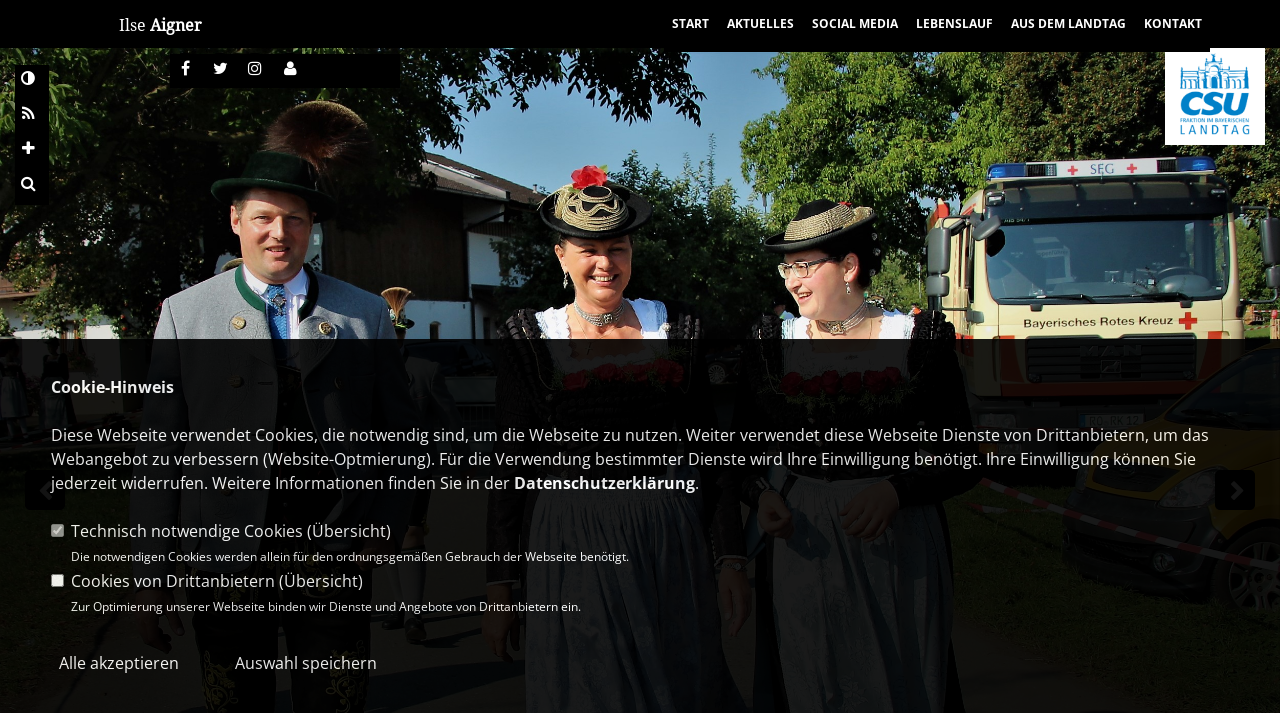

--- FILE ---
content_type: text/html; charset=ISO-8859-1
request_url: https://ilse-aigner.de/index.php?ka=&ska=&sitekontrast=1
body_size: 67396
content:
<!DOCTYPE html>
<html lang="de">
<head>
<title>Ilse Aigner MdL - </title>
<meta http-equiv="X-UA-Compatible" content="IE=edge">
<meta http-equiv="content-type" content="text/html; charset=ISO-8859-1">
<meta http-equiv="Content-Script-Type" content="text/javascript">
<meta http-equiv="Content-Style-Type" content="text/css">
<meta http-equiv="cache-control" content="no-cache">
<meta http-equiv="pragma" content="no-cache">
<meta name="description" content="Präsidentin des Bayerischen Landtags">
<meta name="author" content="Ilse Aigner MdL">
<meta name="keywords" content="Ilse, Aigner, CSU, Landtag, MdL, Bayern, Abgeordnete, Miesbach,CSU, christlich, sozial, demokratisch, Union">
<meta name="language" content="de">
<meta name="robots" content="index, follow">
<meta name="referrer" content="no-referrer-when-downgrade">
<meta property="og:title" content="Ilse Aigner MdL - " />
<meta property="og:type" content="website"/>
<meta property="og:site_name" content="Ilse Aigner MdL" />
<meta property="og:description" content="Präsidentin des Bayerischen Landtags">
<meta property="og:url" content="https://www.ilse-aigner.de/index.php?ka=&ska=&sitekontrast=1">
<meta name="news_keywords" content="" />
<meta data-embetty-server="https://embetty2.sharkness.de">
<meta name="viewport" content="width=device-width, minimum-scale=1.0, maximum-scale=1.0, user-scalable=no">		<link rel="alternate" type="application/rss+xml" title="Ilse Aigner MdL RSS-Feed" href="//ilse-aigner.de/rss/rss_feed.php"><link rel="SHORTCUT ICON" type="image/x-icon" href="image/templates/onepager03/favicon.ico">
















	<link rel="stylesheet" href="/css/onepager03/fonts.css">

<link rel="stylesheet" href="/js/onepager03/vendor/bootstrap/css/bootstrap.min.css">
<link rel="stylesheet" href="/js/onepager03/vendor/font-awesome/css/font-awesome.min.css">
<link rel="stylesheet" href="/js/onepager03/vendor/animate/animate.min.css">
<link rel="stylesheet" href="/js/onepager03/vendor/simple-line-icons/css/simple-line-icons.min.css">
<link rel="stylesheet" href="/js/onepager03/vendor/owl.carousel/assets/owl.carousel.min.css">
<link rel="stylesheet" href="/js/onepager03/vendor/owl.carousel/assets/owl.theme.default.min.css">
<link rel="stylesheet" href="/js/onepager03/vendor/magnific-popup/magnific-popup.css">

<link rel="stylesheet" href="/css/onepager03/theme_onepagerIII.css">
<link rel="stylesheet" href="/css/onepager03/theme-elements_onepagerIII.css">
<link rel="stylesheet" href="/css/onepager03/theme-blog.css">
<link rel="stylesheet" href="/css/onepager03/theme-shop.css">

<link rel="stylesheet" href="/js/onepager03/vendor/rs-plugin/css/settings.css">
<link rel="stylesheet" href="/js/onepager03/vendor/rs-plugin/css/layers.css">
<link rel="stylesheet" href="/js/onepager03/vendor/rs-plugin/css/navigation.css">

<link rel="stylesheet" href="/css/onepager03/skins/default_onepagerIII.css">

<link rel="stylesheet" href="/css/general_style_onepager03.css">
<link rel="stylesheet" href="/js/creasefcontrast/css/accessibility-buttons.css" type="text/css">
<link rel="stylesheet" type="text/css" href="/js/onepager03/slick/slick.css"/>
<link rel="stylesheet" type="text/css" href="/js/onepager03/slick/slick-theme.css"/>

<link rel="stylesheet" href="/css/onepager03/custom.css">
<script src="/js/onepager03/vendor/modernizr/modernizr.min.js"></script>


<script async src="/js/embetty.js"></script>
</head><body class="one-page" data-target="#header" data-spy="scroll" data-offset="100">	<div class="handicap-icons">
		<ul>
						<li><a href="index.php?ka=&ska=&sitekontrast=1"><div class="shorticon" title="Kontrast der Seite ändern"><i class="fa fa-adjust"></i></div></a></li>
									<li><a href="rss/rss_feed.php"><div class="shorticon" title="RSS Feed"><i class="fa fa-feed"></i></div></a></li>
			<li><a href="#" aria-label="Increase Font" id="accessibility-font" class="js-acessibility plushybrid04"><div class="shorticon" title="Schrift ändern"><i class="fa fa-plus" title="Schrift vergrößern"></i></div></a></li>
			<li id="iconsearch"><a href="#" id="iconsearchbutton"><div class="shorticon" title="Suche"><i class="fa fa-search"></i></div></a></li>
		</ul>
	</div>

	<div class="body" id="speak_div">
				<div class="csu-logo"><a href="/"><img src="/image/templates/onepager03/csu-logo.png"></a></div>
								<header id="header" class="header-mobile-nav-only" data-plugin-options='{"stickyEnabled": false, "stickyEnableOnBoxed": true, "stickyEnableOnMobile": true, "stickyStartAt": 57, "stickySetTop": "-57px", "stickyChangeLogo": true}'>
				<div class="header-body">
					<div class="header-container container">
						<div class="header-row">
							<div class="header-column header-name" style="background: #0080c9;">
																<div class="header-text">
									<a href="index.html" title="Präsidentin des Bayerischen Landtags">Ilse <strong> Aigner</strong></a>
								</div>
								<div class="header-pfeil"><img src="/image/templates/onepager03/logo_pfeil.png" data-sticky-top="0" ></div>
							</div>
							<div class="header-column">
								<div class="header-row">
									<div class="header-nav header-nav-top-line">
										<button class="btn header-btn-collapse-nav" data-toggle="collapse" data-target=".header-nav-main">
											<i class="fa fa-bars"></i>
										</button>
																				<div class="csu-logo"><div style="width:60px;height;60px"></div></div>
																				<ul class="header-social-icons social-icons hidden-xs">
																						<li class="social-icons-facebook"><a href="https://www.facebook.com/ilse.aigner/" target="_blank" title="Facebook"><i class="fa fa-facebook"></i></a></li>
																																	<li class="social-icons-twitter"><a href="https://twitter.com/ilseaigner" target="_blank" title="Twitter"><i class="fa fa-twitter"></i></a></li>
																																																							<li class="social-icons-instagram"><a href="https://www.instagram.com/ilse.aigner/?hl=de" target="_blank" title="Instagram"><i class="fa fa-instagram"></i></a></li>
																																	<li class="social-icons-xing"><a class="social-icons-xing" href="#" onclick="showfooter('footer-pressebild'); return false;" title="Pressebild herunterladen"><i class="fa fa-user"></i></a></li>										</ul>
										
										<div class="header-nav-main header-nav-main-square header-nav-main-effect-3 header-nav-main-sub-effect-1 collapse">
											<nav>
												<ul class="nav nav-pills" id="mainNav">
																										<li class="active"><a data-hash href="#home">Start</a></li><li><a data-hash data-hash-offset="49" href="#op1_Aktuelles">Aktuelles</a></li><li><a data-hash data-hash-offset="49" href="#op19_Social-Media">Social Media</a></li><li><a data-hash data-hash-offset="49" href="#op17_Lebenslauf">Lebenslauf</a></li><li><a data-hash data-hash-offset="49" href="#op18_Aus-dem-Landtag">Aus dem Landtag</a></li>														<li><a data-hash data-hash-offset="49" href="#contact">Kontakt</a></li>
																											<li id="mobile-social-icons">
														<div class="handicap-icons-menu">
																														<a href="index.php?ka=&ska=&sitekontrast=1"><div class="shorticon" title="Kontrast der Seite ändern"><i class="fa fa-adjust"></i></div></a>
																																													<a href="rss/rss_feed.php"><div class="shorticon" title="RSS Feed"><i class="fa fa-feed"></i></div></a>
															<a href="#" id="iconsearchbutton2"><div class="shorticon" title="Suche"><i class="fa fa-search"></i></div></a>
															<a href="#" aria-label="Increase Font" id="accessibility-font" class="js-acessibility plushybrid04-menu"><div class="shorticon" title="Schrift ändern"><i class="fa fa-plus" title="Schrift vergrößern"></i></div></a>
														</div>
														<ul class="header-social-icons social-icons2">
																														<li class="social-icons-facebook"><a href="https://www.facebook.com/ilse.aigner/" target="_blank" title="Facebook"><i class="fa fa-facebook"></i></a></li>
																																													<li class="social-icons-twitter"><a href="https://twitter.com/ilseaigner" target="_blank" title="Twitter"><i class="fa fa-twitter"></i></a></li>
																																																																											<li class="social-icons-instagram"><a href="https://www.instagram.com/ilse.aigner/?hl=de" target="_blank" title="Instagram"><i class="fa fa-instagram"></i></a></li>
																																													<li class="social-icons-xing"><a href="#" onclick="showfooter('footer-pressebild'); return false;" title="Pressebild herunterladen"><i class="fa fa-user"></i></a></li>														</ul>
													</li>
												</ul>
											</nav>
										</div>
									</div>
								</div>
							</div>
						</div>
					</div>
				</div>
			</header>					<div role="main" class="main" id="home">
						<div class="startsliderbox">
							<div class="knick"><img src="/image/templates/onepager03/knick.png" class="img-responsive"></div>
							<div class='startslider'>									<div class='startsliderslide'>
																														<img src='/image/daten/teaser_bild_smart_287_68.jpg' alt='Ilse Aigner, MdL ' class='slider-img-mobile'>
										<img src='/image/daten/teaser_bild_287_68.jpg' alt='Ilse Aigner, MdL ' class='slider-img-desktop'>
																				<div class="startslider_titel">Ilse Aigner, MdL 																				<div class="startslider_subtitel">Abgeordnete f&uuml;r den Stimmkreis 121&nbsp;<span style="color: rgb(32, 33, 34); font-family: sans-serif; font-size: 14px; background-color: rgb(248, 249, 250);">|<br />
</span>Miesbach</div>
																				</div>
																																								</a>
									</div>
																		<div class='startsliderslide'>
																														<img src='/image/daten/teaser_bild_smart_292_68.jpg' alt='Ilse Aigner, MdL' class='slider-img-mobile'>
										<img src='/image/daten/teaser_bild_292_68.jpg' alt='Ilse Aigner, MdL' class='slider-img-desktop'>
																				<div class="startslider_titel">Ilse Aigner, MdL																				<div class="startslider_subtitel">Botschafterin&nbsp;des Bayerischen Roten Kreuzes</div>
																				</div>
																																								</a>
									</div>
																		<div class='startsliderslide'>
																														<img src='/image/daten/teaser_bild_smart_291_68.jpg' alt='Ilse Aigner, MdL ' class='slider-img-mobile'>
										<img src='/image/daten/teaser_bild_291_68.jpg' alt='Ilse Aigner, MdL ' class='slider-img-desktop'>
																				<div class="startslider_titel">Ilse Aigner, MdL 																				<div class="startslider_subtitel">Pr&auml;sidentin des Bayerischen Landtags&nbsp;<span style="color: rgb(32, 33, 34); font-family: sans-serif; font-size: 14px; background-color: rgb(248, 249, 250);">|</span><br />
Mitglied des Bayerischen Landtags<br /></div>
																				</div>
																																								</a>
									</div>
																		<div class='startsliderslide'>
																														<img src='/image/daten/teaser_bild_smart_290_68.jpg' alt='Informiert bleiben!' class='slider-img-mobile'>
										<img src='/image/daten/teaser_bild_290_68.jpg' alt='Informiert bleiben!' class='slider-img-desktop'>
																				<div class="startslider_titel">Informiert bleiben!																				</div>
																																								</a>
									</div>
																		<div class='startsliderslide'>
																														<img src='/image/daten/teaser_bild_smart_289_68.jpg' alt='Ilse Aigner, MdL' class='slider-img-mobile'>
										<img src='/image/daten/teaser_bild_289_68.jpg' alt='Ilse Aigner, MdL' class='slider-img-desktop'>
																				<div class="startslider_titel">Ilse Aigner, MdL																				<div class="startslider_subtitel">Abgeordnete f&uuml;r den Stimmkreis 121&nbsp;<span style="color: rgb(32, 33, 34); font-family: sans-serif; font-size: 14px; background-color: rgb(248, 249, 250);">|<br />
</span>Miesbach</div>
																				</div>
																				<div class="bildquelle">Christian Wrenger</div>																				</a>
									</div>
																		<div class='startsliderslide'>
																														<img src='/image/daten/teaser_bild_smart_286_68.jpg' alt='Ilse Aigner, MdL ' class='slider-img-mobile'>
										<img src='/image/daten/teaser_bild_286_68.jpg' alt='Ilse Aigner, MdL ' class='slider-img-desktop'>
																				<div class="startslider_titel">Ilse Aigner, MdL 																				<div class="startslider_subtitel">Abgeordnete f&uuml;r den Stimmkreis 121&nbsp;<span style="color: rgb(32, 33, 34); font-family: sans-serif; font-size: 14px; background-color: rgb(248, 249, 250);">|<br />
</span>Miesbach<span style="color: rgb(32, 33, 34); font-family: sans-serif; font-size: 14px; background-color: rgb(248, 249, 250);"><br />
<br type="_moz" />
</span></div>
																				</div>
																																								</a>
									</div>
																</div>
						</div>
						<div id="xp1" class="rs_skip rs_preserve rs_addtools rs_splitbutton" style="position: absolute; z-index: 99999; left:53px; top:80px"></div>
						<section class="section section-default section-no-border mt-none" id="op1_Aktuelles">
	<div class="container">
		<div class="row">
			<div class="col-md-12 center">
				<h2 class="mt-xl mb-none">Aktuelles</h2>
				<h6>Alle Neuigkeiten auf einen Blick.</h6>
			</div>
		</div>
		<div class="row" style="margin-top: 30px; ">
			<div class="col-md-12">
				<div class="owl-carousel owl-theme owl-team-custom show-nav-title manual newscarousel"><div class="news-slide">	<div class="news-slide">
				<div class="news-slide-bild"><a class="lightbox" href="https://www.csu-landtag.de/image/news/1679.jpg" data-plugin-options='{"type":"image"}' title="Foto: CSU-Fraktion">			<img src="https://www.csu-landtag.de/image/news/1679.jpg" class="img-responsive" alt="" title=""></a><div class="news-slide-bild-bu">Foto: CSU-Fraktion</div>		</div>
				<div class="news-slide-text0">
			30.01.2026 | Quelle: <a href="https://www.csu-landtag.de/" target="_blank">CSU-Fraktion im Bayerischen Landtag</a><br><br>				<a href="trans_1_1_5257_Gemeinsamer-Austausch-mit-dem-Social-Startup-Hub-Bayern.html"><strong>Gemeinsamer Austausch mit dem Social Startup Hub Bayern</strong></a><br><br>Nach dem Besuch der AG&nbsp;Junge Gruppe beim  Social Startup Hub Bayern ging der Austausch nun im Landtag weiter: In  einer gemeinsamen Sitzung der Arbeitskreise Wirtschaft,  Landesentwicklung, Energie, Medien und Digitalisierung sowie Arbeit und  Soziales, Jugend und Familie.				... <a href="trans_1_1_5257_Gemeinsamer-Austausch-mit-dem-Social-Startup-Hub-Bayern.html" class="btn btn-xs btn-primary">mehr</a>
					</div>
	</div></div><div class="news-slide">	<div class="news-slide">
				<div class="news-slide-bild"><a class="lightbox" href="/image/templates/onepager03/standard_news_bild.jpg" data-plugin-options='{"type":"image"}' title="">			<img src="/image/templates/onepager03/standard_news_bild.jpg" class="img-responsive" alt="" title=""></a>		</div>
				<div class="news-slide-text0">
			29.01.2026 | Quelle: <a href="https://www.csu-landtag.de/" target="_blank">CSU-Fraktion im Bayerischen Landtag</a><br><br>				<a href="trans_1_4_2564_CSU-Fraktion-drueckt-aufs-Tempo-beim-Bau-von-Feuerwehrhaeusern.html"><strong>CSU-Fraktion drückt aufs Tempo beim Bau von Feuerwehrhäusern</strong></a><br><br><p>Retten statt warten: Wenn es brennt, z&auml;hlt jede Minute &ndash; die CSU-Landtagsfraktion will den Bau von Feuerwehrh&auml;usern und weiteren kommunalen Zweckbauten deutlich beschleunigen und daf&uuml;r Bau- und Planungsrecht sp&uuml;rbar verbessern und verschlanken, auch im Zusammenspiel mit bundesrechtlichen Vorgaben. Im Fokus stehen insbesondere Feuerwehrh&auml;user und Rettungsdienstgeb&auml;ude, aber auch Schulen, Kindertageseinrichtungen und vergleichbare Einrichtungen der Daseinsvorsorge. Ziel ist es, bestehende Instrumente weiterzuentwickeln und besser zu nutzen, um zus&auml;tzliche Beschleunigungspotenziale zu heben und diese Geb&auml;ude schneller zu realisieren. Der Vorsto&szlig; geht ma&szlig;geblich auf die Arbeit der Enquete-Kommission &bdquo;B&uuml;rokratie abbauen, Staat neu denken&ldquo; unter der Leitung von Steffen Vogel, MdL, zur&uuml;ck, in der die CSU-Fraktion strukturelle Entlastungen f&uuml;r Kommunen erarbeitet hat.</p>				... <a href="trans_1_4_2564_CSU-Fraktion-drueckt-aufs-Tempo-beim-Bau-von-Feuerwehrhaeusern.html" class="btn btn-xs btn-primary">mehr</a>
					</div>
	</div></div><div class="news-slide">	<div class="news-slide">
				<div class="news-slide-bild"><a class="lightbox" href="/image/templates/onepager03/standard_news_bild.jpg" data-plugin-options='{"type":"image"}' title="">			<img src="/image/templates/onepager03/standard_news_bild.jpg" class="img-responsive" alt="" title=""></a>		</div>
				<div class="news-slide-text0">
			29.01.2026 | Quelle: <a href="https://www.csu-landtag.de/" target="_blank">CSU-Fraktion im Bayerischen Landtag</a><br><br>				<a href="trans_1_4_2563_Viertes-Modernisierungsgesetz-im-Wirtschaftsausschuss-des-Bayerischen-Landtags-CSU-Fraktion-gegen-Berichtspflichten-und-fuer-Buerokratieabbau.html"><strong>Viertes Modernisierungsgesetz im Wirtschaftsausschuss des Bayerischen Landtags: CSU-Fraktion gegen Berichtspflichten und für Bürokratieabbau</strong></a><br><br>Der Wirtschaftsausschuss des Bayerischen Landtags hat heute das Vierte Modernisierungsgesetz beraten. Ein Ziel: Entlastung von Unternehmen und B&uuml;rokratieabbau durch die konsequente Streichung der gesetzlich verankerten Berichts- und Evaluationspflichten.				... <a href="trans_1_4_2563_Viertes-Modernisierungsgesetz-im-Wirtschaftsausschuss-des-Bayerischen-Landtags-CSU-Fraktion-gegen-Berichtspflichten-und-fuer-Buerokratieabbau.html" class="btn btn-xs btn-primary">mehr</a>
					</div>
	</div></div><div class="news-slide">	<div class="news-slide">
				<div class="news-slide-bild"><a class="lightbox" href="https://www.csu-landtag.de/image/news/1678.jpg" data-plugin-options='{"type":"image"}' title="">			<img src="https://www.csu-landtag.de/image/news/1678.jpg" class="img-responsive" alt="" title=""></a>		</div>
				<div class="news-slide-text0">
			29.01.2026 | Quelle: <a href="https://www.csu-landtag.de/" target="_blank">CSU-Fraktion im Bayerischen Landtag</a><br><br>				<a href="trans_1_1_5256_Wo-Qualitaet-noch-gross-geschrieben-wird.html"><strong>Wo Qualität noch groß geschrieben wird</strong></a><br>AK Wirtschaft <br><br>Vor Kurzem war unser Arbeitskreis Wirtschaft, Landesentwicklung,  Energie, Medien und Digitalisierung unter dem Vorsitz von Kerstin  Schreyer gemeinsam mit der B&uuml;rgermeisterin Kathrin Alte und dem Landrat  Robert Niederges&auml;&szlig; bei der Firma Litzlfelder in Anzing.				... <a href="trans_1_1_5256_Wo-Qualitaet-noch-gross-geschrieben-wird.html" class="btn btn-xs btn-primary">mehr</a>
					</div>
	</div></div><div class="news-slide">	<div class="news-slide">
				<div class="news-slide-bild"><a class="lightbox" href="/image/templates/onepager03/standard_news_bild.jpg" data-plugin-options='{"type":"image"}' title="">			<img src="/image/templates/onepager03/standard_news_bild.jpg" class="img-responsive" alt="" title=""></a>		</div>
				<div class="news-slide-text0">
			29.01.2026 | Quelle: <a href="https://www.csu-landtag.de/" target="_blank">CSU-Fraktion im Bayerischen Landtag</a><br><br>				<a href="trans_1_4_2562_Bayerischer-Bauturbo-CSU-Fraktion-fordert-Steuerwende-fuer-Wohnungsbau-und-Eigentum.html"><strong>Bayerischer Bauturbo: CSU-Fraktion fordert Steuerwende für Wohnungsbau und Eigentum</strong></a><br><br>Trotz gro&szlig;er Anstrengungen und starker F&ouml;rderprogramme ist der Wohnungsmarkt vielerorts in Bayern kaum in der Lage, die Nachfrage zu decken. Mit einem umfassenden Antragspaket im Haushaltsausschuss des Bayerischen Landtags m&ouml;chte die CSU-Fraktion gegensteuern. Das Ziel sind sp&uuml;rbare Entlastungen f&uuml;r Bauherren, Vermieter und K&auml;ufer.				... <a href="trans_1_4_2562_Bayerischer-Bauturbo-CSU-Fraktion-fordert-Steuerwende-fuer-Wohnungsbau-und-Eigentum.html" class="btn btn-xs btn-primary">mehr</a>
					</div>
	</div></div><div class="news-slide">	<div class="news-slide">
				<div class="news-slide-bild"><a class="lightbox" href="/image/templates/onepager03/standard_news_bild.jpg" data-plugin-options='{"type":"image"}' title="">			<img src="/image/templates/onepager03/standard_news_bild.jpg" class="img-responsive" alt="" title=""></a>		</div>
				<div class="news-slide-text0">
			28.01.2026 | Quelle: <a href="https://www.csu-landtag.de/" target="_blank">CSU-Fraktion im Bayerischen Landtag</a><br><br>				<a href="trans_1_4_2561_CSU-Fraktion-waehlt-digitalpolitischen-Sprecher--Ebner-Ein-Datenschutzbeauftragter-fuer-Bayern-genuegt.html"><strong>CSU-Fraktion wählt digitalpolitischen Sprecher - Ebner: „Ein Datenschutzbeauftragter für Bayern genügt.“</strong></a><br><br><p>In ihrer heutigen Fraktionssitzung hat die CSU-Fraktion einstimmig Dr. Stefan Ebner zum neuen digitalpolitischen Sprecher gew&auml;hlt.</p>				... <a href="trans_1_4_2561_CSU-Fraktion-waehlt-digitalpolitischen-Sprecher--Ebner-Ein-Datenschutzbeauftragter-fuer-Bayern-genuegt.html" class="btn btn-xs btn-primary">mehr</a>
					</div>
	</div></div><div class="news-slide">	<div class="news-slide">
				<div class="news-slide-bild"><a class="lightbox" href="/image/templates/onepager03/standard_news_bild.jpg" data-plugin-options='{"type":"image"}' title="">			<img src="/image/templates/onepager03/standard_news_bild.jpg" class="img-responsive" alt="" title=""></a>		</div>
				<div class="news-slide-text0">
			28.01.2026 | Quelle: <a href="https://www.csu-landtag.de/" target="_blank">CSU-Fraktion im Bayerischen Landtag</a><br><br>				<a href="trans_1_4_2560_CSU-Fraktion-Klare-Kante-gegen-Islamismus-Schutz-fuer-unsere-Werte-und-juedisches-Leben.html"><strong>CSU-Fraktion: Klare Kante gegen Islamismus, Schutz für unsere Werte und jüdisches Leben</strong></a><br><br><p>Mit einem Dringlichkeitsantrag setzt sich die CSU-Landtagsfraktion f&uuml;r eine entschlossene Bek&auml;mpfung islamistischer Bestrebungen und den Schutz der freiheitlich-demokratischen Grundordnung in Bayern ein. Der Antrag betont die klare Trennlinie zwischen dem Islam als Religion und islamistischen Ideologien, die Gewalt, Antisemitismus oder die Ablehnung demokratischer Werte propagieren. Insbesondere fordert die CSU-Fraktion, die Sicherheitsbeh&ouml;rden weiter zu st&auml;rken, islamistische Strukturen konsequent aufzukl&auml;ren und bestehende rechtliche Instrumente &ndash; wie Vereins- und Bet&auml;tigungsverbote &ndash; effektiv anzuwenden. Zugleich sollen Pr&auml;ventions- und Deradikalisierungsma&szlig;nahmen im schulischen, sozialen und digitalen Bereich weiter ausgebaut werden.</p>				... <a href="trans_1_4_2560_CSU-Fraktion-Klare-Kante-gegen-Islamismus-Schutz-fuer-unsere-Werte-und-juedisches-Leben.html" class="btn btn-xs btn-primary">mehr</a>
					</div>
	</div></div><div class="news-slide">	<div class="news-slide">
				<div class="news-slide-bild"><a class="lightbox" href="/image/templates/onepager03/standard_news_bild.jpg" data-plugin-options='{"type":"image"}' title="">			<img src="/image/templates/onepager03/standard_news_bild.jpg" class="img-responsive" alt="" title=""></a>		</div>
				<div class="news-slide-text0">
			28.01.2026 | Quelle: <a href="https://www.csu-landtag.de/" target="_blank">CSU-Fraktion im Bayerischen Landtag</a><br><br>				<a href="trans_1_4_2559_Verteidigungsfaehigkeit-made-in-Bavaria--CSU-Fraktion-will-wehrtechnische-Industrie-staerken.html"><strong>Verteidigungsfähigkeit made in Bavaria – CSU-Fraktion will wehrtechnische Industrie stärken</strong></a><br><br>Mit dem Gesetzentwurf zur F&ouml;rderung der Verteidigungsindustrie m&ouml;chte die CSU-Landtagsfraktion Bayerns wehrtechnische Industrie unterst&uuml;tzen. Ziel ist es, Forschung, Entwicklung und Produktion zu beschleunigen, Bayerns f&uuml;hrende Position zu behaupten und so hochqualifizierte Arbeitspl&auml;tze und Schl&uuml;sseltechnologien in unserem Land zu halten. Der Gesetzentwurf kommt heute zur ersten Lesung in den Landtag.				... <a href="trans_1_4_2559_Verteidigungsfaehigkeit-made-in-Bavaria--CSU-Fraktion-will-wehrtechnische-Industrie-staerken.html" class="btn btn-xs btn-primary">mehr</a>
					</div>
	</div></div><div class="news-slide">	<div class="news-slide">
				<div class="news-slide-bild"><a class="lightbox" href="/image/templates/onepager03/standard_news_bild.jpg" data-plugin-options='{"type":"image"}' title="">			<img src="/image/templates/onepager03/standard_news_bild.jpg" class="img-responsive" alt="" title=""></a>		</div>
				<div class="news-slide-text0">
			28.01.2026 | Quelle: <a href="https://www.csu-landtag.de/" target="_blank">CSU-Fraktion im Bayerischen Landtag</a><br><br>				<a href="trans_1_4_2555_CSU-Fraktion-kritisiert-Entscheidung-zu-Mercosur-Wirtschaft-darf-nicht-zum-Spielball-von-Ideologen-werden--Resolution-EU-Kommission-muss-Abkommen-vorl.html"><strong>CSU-Fraktion kritisiert Entscheidung zu Mercosur: Wirtschaft darf nicht zum Spielball von Ideologen werden / Resolution: EU-Kommission muss Abkommen vorläufig in Kraft setzen</strong></a><br><br>Die CSU-Landtagsfraktion kritisiert die Entscheidung im Europ&auml;ischen Parlament, das EU-Mercosur-Handelsabkommen dem Europ&auml;ischen Gerichtshof (EuGH) zur Pr&uuml;fung vorzulegen. Gerade f&uuml;r Bayern als exportorientierten Freistaat ist das Thema Freihandel unmittelbar mit wirtschaftlicher Stabilit&auml;t und der Sicherung von Arbeitspl&auml;tzen verbunden.&nbsp;				... <a href="trans_1_4_2555_CSU-Fraktion-kritisiert-Entscheidung-zu-Mercosur-Wirtschaft-darf-nicht-zum-Spielball-von-Ideologen-werden--Resolution-EU-Kommission-muss-Abkommen-vorl.html" class="btn btn-xs btn-primary">mehr</a>
					</div>
	</div></div><div class="news-slide">	<div class="news-slide">
				<div class="news-slide-bild"><a class="lightbox" href="https://www.csu-landtag.de/image/news/1183.jpg" data-plugin-options='{"type":"image"}' title="Foto: CSU-Fraktion">			<img src="https://www.csu-landtag.de/image/news/1183.jpg" class="img-responsive" alt="" title=""></a><div class="news-slide-bild-bu">Foto: CSU-Fraktion</div>		</div>
				<div class="news-slide-text0">
			28.01.2026 | Quelle: <a href="https://www.csu-landtag.de/" target="_blank">CSU-Fraktion im Bayerischen Landtag</a><br><br>				<a href="trans_1_1_3445_Diese-Woche-im-Plenum--Plenarsitzung-am-28-Januar-2026.html"><strong>Diese Woche im Plenum – Plenarsitzung am 28. Januar 2026</strong></a><br><br>Auf der Tagesordnung der 68. Plenarsitzung vor der Weihnachtspause stehen u.a. Lesungen von Gesetzentw&uuml;rfen sowie die Beratung von Antr&auml;gen und Dringlichkeitsantr&auml;gen.<br />
<br />
Den Sitzungsablauf im Detail finden Sie <a href="https://www1.bayern.landtag.de/plon-webanzeige/" target="_blank">hier</a>.<br />				... <a href="trans_1_1_3445_Diese-Woche-im-Plenum--Plenarsitzung-am-28-Januar-2026.html" class="btn btn-xs btn-primary">mehr</a>
					</div>
	</div></div>			</div>
			<div style="width:100%; text-align:center; margin: 30px 0;"><a href="1_1_Aktuelles.html">Alle Beiträge anschauen</a></div>
		</div>
	</div>
</section>									<section id="op17_Lebenslauf" class="section section-text-light section-left" style="background-image: url(/image/kopfgrafiken/skat/kopf_17.jpg); background-position: 50% 50%; border:0px; background-size:cover;">
										<div class="container">
											<div class="row">
												<div class="col-md-12 parallax-height" style="bottom:30px;">
													<div class="parallax-position-bottom">
														<h1 class="mb-none">Lebenslauf</h1>
														<h6 class="lead">Über mich</h6>
													</div>
												</div>
											</div>
										</div>
									</section><section class="start_einzelseite" id="page17" style="background:#ebebeb;padding-top:30px;">
	<div class="container">		<div class="row einzelseite_carousel">
			<div class="col-md-12 einzelseite">
				<div class="owl-carousel owl-theme stage-margin" data-plugin-options='{"autoHeight": true, "items": 1, "margin": 0, "loop": false, "nav": true, "dots": true, "stagePadding": 0}'>
											<div class="einzelseite_inner"><h1>Ilse Aigner</h1>
<p>Geboren am 7. Dezember 1964 in Feldkirchen-Westerham&nbsp;&nbsp;</p>
<p>&nbsp;</p>
<h5><strong>Pers&ouml;nlicher und beruflicher Werdegang</strong></h5>
<h5>&nbsp;</h5>
<table border="0" width="100%" cellspacing="1" cellpadding="10">
    <tbody>
        <tr>
            <td width="20%">1981</td>
            <td>
            <div>Mittlere Reife an der Wilhelm-Leibl-Realschule in Bad Aibling</div>
            </td>
        </tr>
        <tr>
            <td>1981 &ndash; 1985</td>
            <td>Erstausbildung&nbsp; zur Radio- und Fernsehtechnikerin mit Gesellenpr&uuml;fung</td>
        </tr>
        <tr>
            <td>1985 &ndash; 1988</td>
            <td>Berufspraxis im elterlichen, mittelst&auml;ndischen Elektro- Handwerksbetrieb</td>
        </tr>
        <tr>
            <td>1988 &ndash; 1990</td>
            <td>Weiterbildung zur staatlich gespr&uuml;ften Elektrotechnikerin</td>
        </tr>
        <tr>
            <td>1990 &ndash; 1994</td>
            <td>Entwicklung von Systemelektrik f&uuml;r Hubschrauber bei eurocopter</td>
        </tr>
    </tbody>
</table>
<div>&nbsp;</div>
</div>
											<div class="einzelseite_inner">
<div>&nbsp;</div>
<h5><strong>Politischer Werdegang</strong>&nbsp;</h5>
<h5>&nbsp;</h5>
<div><strong>CSU</strong>&nbsp;&nbsp;</div>
<table border="0" width="100%" cellspacing="1" cellpadding="10">
    <tbody>
        <tr>
            <td width="20%">Seit 1985</td>
            <td>
            <div>Mitglied der Christlich-Sozialen-Union</div>
            </td>
        </tr>
        <tr>
            <td>Seit 1995</td>
            <td>Parteivorstand und CSU Bezirksvorstand Oberbayern</td>
        </tr>
        <tr>
            <td>Seit 2007</td>
            <td>Pr&auml;sidiumsmitglied der CSU</td>
        </tr>
        <tr>
            <td>Seit 07/2011</td>
            <td>Bezirksvorsitzende CSU Oberbayern</td>
        </tr>
    </tbody>
</table>
<div>&nbsp; &nbsp; &nbsp; &nbsp; &nbsp; &nbsp; &nbsp;</div>
<div>&nbsp;</div>
<div><strong>Junge Union</strong></div>
<table border="0" width="100%" cellspacing="1" cellpadding="10">
    <tbody>
        <tr>
            <td width="20%">1983 &ndash; 1999</td>
            <td>
            <div>Mitglied der Jungen Union</div>
            </td>
        </tr>
        <tr>
            <td>1989 &ndash; 1999</td>
            <td>Mitglied im Landesvorstand</td>
        </tr>
        <tr>
            <td>1993 &ndash; 1999</td>
            <td>Stellvertretende Landesvorsitzende</td>
        </tr>
    </tbody>
</table>
<div>&nbsp; &nbsp; &nbsp; &nbsp; &nbsp; &nbsp; &nbsp;</div>
<div>&nbsp;</div>
<div><strong>Frauen Union</strong></div>
<table border="0" width="100%" cellspacing="1" cellpadding="10">
    <tbody>
        <tr>
            <td width="20%">Seit 1987</td>
            <td>
            <div>Mitglied der Frauen Union</div>
            </td>
        </tr>
        <tr>
            <td>Seit 1999</td>
            <td>kooptiertes Mitglied im Bezirksvorstand</td>
        </tr>
        <tr>
            <td>Seit 2007</td>
            <td>kooptiertes Mitglied im Landesvorstandes</td>
        </tr>
    </tbody>
</table>
<div>&nbsp;&nbsp;</div>
<div>&nbsp;</div>
<div><strong>Kommunalpolitik</strong>&nbsp;</div>
<table border="0" width="100%" cellspacing="1" cellpadding="10">
    <tbody>
        <tr>
            <td width="20%">1990 &ndash; 1998</td>
            <td>
            <div>Mitglied des Gemeinderats von Feldkirchen-Westerham</div>
            </td>
        </tr>
        <tr>
            <td>1990 &ndash; 1999</td>
            <td>Mitglied des Kreistags Rosenheim</td>
        </tr>
        <tr>
            <td>1990 &ndash; 1998</td>
            <td>Mitglied des Kreisausschusses Landkreis Rosenheim</td>
        </tr>
    </tbody>
</table>
<div>&nbsp;</div>
<br />
</div>
											<div class="einzelseite_inner">
<div><strong><br />
<h5>Bayerischer Landtag</h5>
</strong>
<table border="0" width="100%" cellspacing="1" cellpadding="10">
    <tbody>
        <tr>
            <td width="20%">Sept. 1994 &ndash; Sept. 1998&nbsp;</td>
            <td>&nbsp;Mitglied des Bayerischen Landtags<br />
            <ul>
                <li>Ausschuss f&uuml;r Bildung, Jugend und Sport</li>
                <li>Ausschuss f&uuml;r Eingaben und Beschwerden</li>
                <li>Landessportbeirat&nbsp;</li>
            </ul>
            </td>
        </tr>
        <tr>
            <td>seit Okt. 2013&nbsp; &nbsp;&nbsp;</td>
            <td>Erneut Mitglied des Bayerischen Landtags</td>
        </tr>
        <tr>
            <td>seit November 2018&nbsp; &nbsp;&nbsp;</td>
            <td>Pr&auml;sidentin des Bayerischen Landtags<br />
            &nbsp;</td>
        </tr>
    </tbody>
</table>
</div>
<div>
<h5><strong>Mitglied der Staatsregierung<br />
<br />
</strong></h5>
<strong> </strong>
<table border="0" width="100%" cellspacing="1" cellpadding="10">
    <tbody>
        <tr>
            <td width="20%"><br />
            Okt. 2013 - M&auml;rz 2018&nbsp;</td>
            <td>Staatsministerin f&uuml;r Wirtschaft und Medien, Energie und Technologie</td>
        </tr>
        <tr>
            <td>M&auml;rz - Oktober 2018&nbsp;&nbsp;</td>
            <td>Staatsministerin f&uuml;r Wohnen, Bau und Verkehr&nbsp;</td>
        </tr>
        <tr>
            <td>Okt. 2013 - Okt. 2018&nbsp; &nbsp;&nbsp;</td>
            <td>Stellvertretende Bayerische Ministerpr&auml;sidentin<br />
            &nbsp;</td>
        </tr>
    </tbody>
</table>
&nbsp;</div>
<div>
</div>
											<div class="einzelseite_inner">
<br />
<h5><strong>Deutscher Bundestag</strong></h5>
</div>
<div>
<table border="0" width="100%" cellspacing="1" cellpadding="10">
    <tbody>
        <tr>
            <td width="20%">Okt. 1998 &ndash; Sept. 2013&nbsp;</td>
            <td>Mitglied des Deutschen Bundestags</td>
        </tr>
        <tr>
            <td>1998 - 2002&nbsp;</td>
            <td>
            <ul>
                <li>Sprecherin der CDU/CSU in der Enquete-Kommission&nbsp; &bdquo;Zukunft des B&uuml;rgerschaftlichen Engagements&ldquo;</li>
                <li>Ausschuss f&uuml;r Bildung, Forschung und&nbsp; &nbsp;Technikfolgenabsch&auml;tzung</li>
                <li>Stellvertretendes Mitglied im Ausschuss f&uuml;r Tourismus</li>
                <li>Stellvertretendes Mitglied im Petitionsausschuss</li>
                <li>Schriftf&uuml;hrerin im Bundestag</li>
            </ul>
            </td>
        </tr>
        <tr>
            <td>2002 - 2005&nbsp;</td>
            <td>
            <ul>
                <li>stellvertretende Vorsitzende der CSU-Landesgruppe</li>
                <li>Mitglied im Haushaltsausschuss&nbsp;(Berichterstatterin f&uuml;r den Einzelplan des Bundesministeriums f&uuml;r Verbraucherschutz, Ern&auml;hrung und Landwirtschaft)</li>
                <li>Stellvertretendes Mitglied im Verteidigungsausschuss</li>
            </ul>
            </td>
        </tr>
    </tbody>
</table>
</div>
<table border="0" width="100%" cellspacing="1" cellpadding="10">
    <tbody>
        <tr>
            <td>2005 - 2008&nbsp; &nbsp; &nbsp; &nbsp; &nbsp; &nbsp; &nbsp; &nbsp; &nbsp; &nbsp;&nbsp;</td>
            <td>
            <ul>
                <li>Vorsitzende der Arbeitsgruppe Bildung und Forschung</li>
                <li>Sprecherin der CDU/CSU-Fraktion im Ausschuss f&uuml;r Bildung, Forschung und Technikfolgenabsch&auml;tzung</li>
                <li>Stellvertretendes Mitglied im Haushaltsausschuss</li>
                <li>Fraktionsvorstand</li>
            </ul>
            </td>
        </tr>
    </tbody>
</table>
<div>&nbsp;</div>
<h5><strong>Mitglied der Bundesregierung</strong></h5>
<div>
<table border="0" width="100%" cellspacing="1" cellpadding="10">
    <tbody>
        <tr>
            <td width="20%">31.10.2008&nbsp; - 30.09.2013</td>
            <td>Bundesministerin f&uuml;r Ern&auml;hrung, Landwirtschaft und Verbraucherschutz</td>
        </tr>
    </tbody>
</table>
</div>
<div>&nbsp;</div>
</div>
											<div class="einzelseite_inner">
<h5><b><span style="color: rgb(39, 39, 39); background-image: initial; background-position: initial; background-size: initial; background-repeat: initial; background-attachment: initial; background-origin: initial; background-clip: initial;">T&auml;tigkeiten als Mitglied eines Vorstands, Aufsichtsrats, Verwaltungsrats, Beirats oder eines sonstigen Gremiums einer K&ouml;rperschaft oder Anstalt des &ouml;ffentlichen Rechts</span></b><span style="background-image: initial; background-position: initial; background-size: initial; background-repeat: initial; background-attachment: initial; background-origin: initial; background-clip: initial; color: rgb(39, 39, 39);">&nbsp;(unentgeltlich, soweit nicht anders angegeben):</span></h5>
<div>
<ul type="disc">
    <li class="MsoNormal" style="background-image: initial; background-position: initial; background-size: initial; background-repeat: initial; background-attachment: initial; background-origin: initial; background-clip: initial;">Mitglied des Kuratoriums, Deutsches Museum,      M&uuml;nchen<o:p></o:p></li>
    <li class="MsoNormal" style="background-image: initial; background-position: initial; background-size: initial; background-repeat: initial; background-attachment: initial; background-origin: initial; background-clip: initial;">Mitglied des Kuratoriums, Technische      Hochschule Rosenheim<o:p></o:p></li>
    <li class="MsoNormal" style="background-image: initial; background-position: initial; background-size: initial; background-repeat: initial; background-attachment: initial; background-origin: initial; background-clip: initial;">Mitglied des Kuratoriums, Bayerische      Volksstiftung, M&uuml;nchen<o:p></o:p></li>
    <li class="MsoNormal" style="background-image: initial; background-position: initial; background-size: initial; background-repeat: initial; background-attachment: initial; background-origin: initial; background-clip: initial;">Mitglied des Kuratoriums, Stiftung      Werteb&uuml;ndnis Bayern, M&uuml;nchen<o:p></o:p></li>
    <li class="MsoNormal" style="background-image: initial; background-position: initial; background-size: initial; background-repeat: initial; background-attachment: initial; background-origin: initial; background-clip: initial;"><span style="mso-fareast-font-family:&quot;Times New Roman&quot;;mso-bidi-font-family:&#10;     Calibri;mso-bidi-theme-font:minor-latin;color:#272727;mso-font-kerning:&#10;     0pt;mso-ligatures:none;mso-fareast-language:DE">Verwaltungsratsvorsitzende,      Bayerischer Rundfunk, M&uuml;nchen</span> <span style="mso-fareast-font-family:&quot;Times New Roman&quot;;mso-bidi-font-family:&#10;     Calibri;mso-bidi-theme-font:minor-latin;color:#272727;mso-font-kerning:&#10;     0pt;mso-ligatures:none;mso-fareast-language:DE">(lt. BayRG, Verg&uuml;tung      monatlich Stufe 1 gem&auml;&szlig; der Verhaltensregeln f&uuml;r Mitglieder des Bay.      Landtags)</span><o:p></o:p></li>
    <li class="MsoNormal" style="background-image: initial; background-position: initial; background-size: initial; background-repeat: initial; background-attachment: initial; background-origin: initial; background-clip: initial;"><span style="mso-fareast-font-family:&quot;Times New Roman&quot;;mso-bidi-font-family:&#10;     Calibri;mso-bidi-theme-font:minor-latin;color:#272727;mso-font-kerning:&#10;     0pt;mso-ligatures:none;mso-fareast-language:DE">Mitglied des      Hochschulrats, Technische Universit&auml;t M&uuml;nchen (TUM)</span><o:p></o:p></li>
    <li class="MsoNormal" style="background-image: initial; background-position: initial; background-size: initial; background-repeat: initial; background-attachment: initial; background-origin: initial; background-clip: initial;"><span style="mso-fareast-font-family:&quot;Times New Roman&quot;;mso-bidi-font-family:&#10;     Calibri;mso-bidi-theme-font:minor-latin;color:#272727;mso-font-kerning:&#10;     0pt;mso-ligatures:none;mso-fareast-language:DE">Botschafterin des      Bayerischen Roten Kreuz</span><o:p></o:p></li>
</ul>
<h5><b><span style="mso-fareast-font-family:&quot;Times New Roman&quot;;&#10;mso-bidi-font-family:Calibri;mso-bidi-theme-font:minor-latin;color:#272727;&#10;mso-font-kerning:0pt;mso-ligatures:none;mso-fareast-language:DE">T&auml;tigkeiten als Mitglied eines Vorstands oder eines sonstigen leitenden oder beratenden Gremiums eines Vereins, Verbands, einer &auml;hnlichen Organisation sowie einer Stiftung mit nicht ausschlie&szlig;lich lokaler Bedeutung</span></b><span style="mso-fareast-font-family:&quot;Times New Roman&quot;;mso-bidi-font-family:Calibri;&#10;mso-bidi-theme-font:minor-latin;color:#272727;mso-font-kerning:0pt;mso-ligatures:&#10;none;mso-fareast-language:DE">&nbsp;(unentgeltlich):</span><o:p></o:p></h5>
<ul type="disc">
    <li class="MsoNormal" style="background-image: initial; background-position: initial; background-size: initial; background-repeat: initial; background-attachment: initial; background-origin: initial; background-clip: initial;">Ehrenpr&auml;sidentin des Landesverbands      Oberbayern im Bund Deutscher Karneval, M&uuml;nsing<o:p></o:p></li>
    <li class="MsoNormal" style="background-image: initial; background-position: initial; background-size: initial; background-repeat: initial; background-attachment: initial; background-origin: initial; background-clip: initial;"><span style="mso-fareast-font-family:&quot;Times New Roman&quot;;mso-bidi-font-family:&#10;     Calibri;mso-bidi-theme-font:minor-latin;color:#272727;mso-font-kerning:&#10;     0pt;mso-ligatures:none;mso-fareast-language:DE">Vorsitzende des      F&ouml;rdervereins Caritas Kinderdorf Irschenberg, Irschenberg</span><o:p></o:p></li>
    <li class="MsoNormal" style="background-image: initial; background-position: initial; background-size: initial; background-repeat: initial; background-attachment: initial; background-origin: initial; background-clip: initial;"><span style="mso-fareast-font-family:&quot;Times New Roman&quot;;mso-bidi-font-family:&#10;     Calibri;mso-bidi-theme-font:minor-latin;color:#272727;mso-font-kerning:&#10;     0pt;mso-ligatures:none;mso-fareast-language:DE">Vorsitzende des Bunds der      Pfalzfreunde Bayern e.V. (von Amts wegen)</span></li>
    <li class="MsoNormal" style="background-image: initial; background-position: initial; background-size: initial; background-repeat: initial; background-attachment: initial; background-origin: initial; background-clip: initial;">Vorsitzende des F&ouml;rderkreises Donum Vitae in Bayern e.V.</li>
    <li class="MsoNormal" style="background-image: initial; background-position: initial; background-size: initial; background-repeat: initial; background-attachment: initial; background-origin: initial; background-clip: initial;">stv. Vorsitzende der Donum Vitae Stiftung Bayern</li>
    <li class="MsoNormal" style="background-image: initial; background-position: initial; background-size: initial; background-repeat: initial; background-attachment: initial; background-origin: initial; background-clip: initial;"><span style="mso-fareast-font-family:&quot;Times New Roman&quot;;mso-bidi-font-family:&#10;     Calibri;mso-bidi-theme-font:minor-latin;color:#272727;mso-font-kerning:&#10;     0pt;mso-ligatures:none;mso-fareast-language:DE">Mitglied des      Stiftungsrats, Stiftung Bayerische Gedenkst&auml;tten, M&uuml;nchen</span><o:p></o:p></li>
    <li class="MsoNormal" style="background-image: initial; background-position: initial; background-size: initial; background-repeat: initial; background-attachment: initial; background-origin: initial; background-clip: initial;"><span style="mso-fareast-font-family:&quot;Times New Roman&quot;;mso-bidi-font-family:&#10;     Calibri;mso-bidi-theme-font:minor-latin;color:#272727;mso-font-kerning:&#10;     0pt;mso-ligatures:none;mso-fareast-language:DE">Mitglied des      Stiftungsrats, Bayerische Stiftung Hospiz, Bayreuth</span><o:p></o:p></li>
    <li class="MsoNormal" style="background-image: initial; background-position: initial; background-size: initial; background-repeat: initial; background-attachment: initial; background-origin: initial; background-clip: initial;"><span style="mso-fareast-font-family:&quot;Times New Roman&quot;;mso-bidi-font-family:&#10;     Calibri;mso-bidi-theme-font:minor-latin;color:#272727;mso-font-kerning:&#10;     0pt;mso-ligatures:none;mso-fareast-language:DE">Mitglied des      Stiftungsrats, Gebirssch&uuml;tzen-Kompanie Gmund, Warngau</span><o:p></o:p></li>
    <li class="MsoNormal" style="background-image: initial; background-position: initial; background-size: initial; background-repeat: initial; background-attachment: initial; background-origin: initial; background-clip: initial;"><span style="mso-fareast-font-family:&quot;Times New Roman&quot;;mso-bidi-font-family:&#10;     Calibri;mso-bidi-theme-font:minor-latin;color:#272727;mso-font-kerning:&#10;     0pt;mso-ligatures:none;mso-fareast-language:DE">Mitglied des Vorstands,      Hanns-Seidel-Stiftung, M&uuml;nchen</span><o:p></o:p></li>
    <li class="MsoNormal" style="background-image: initial; background-position: initial; background-size: initial; background-repeat: initial; background-attachment: initial; background-origin: initial; background-clip: initial;"><span style="mso-fareast-font-family:&quot;Times New Roman&quot;;mso-bidi-font-family:&#10;     Calibri;mso-bidi-theme-font:minor-latin;color:#272727;mso-font-kerning:&#10;     0pt;mso-ligatures:none;mso-fareast-language:DE">Mitglied des Vorstands,      Wirtschaftsbeirat der Union e. V., M&uuml;nchen</span><o:p></o:p></li>
    <li class="MsoNormal" style="background-image: initial; background-position: initial; background-size: initial; background-repeat: initial; background-attachment: initial; background-origin: initial; background-clip: initial;"><span style="mso-fareast-font-family:&quot;Times New Roman&quot;;mso-bidi-font-family:&#10;     Calibri;mso-bidi-theme-font:minor-latin;color:#272727;mso-font-kerning:&#10;     0pt;mso-ligatures:none;mso-fareast-language:DE">Mitglied des      Stiftungsrats, Tegernseer B&uuml;rgerstiftung, Gmund am Tegernsee</span><o:p></o:p></li>
    <li class="MsoNormal" style="background-image: initial; background-position: initial; background-size: initial; background-repeat: initial; background-attachment: initial; background-origin: initial; background-clip: initial;"><span style="mso-fareast-font-family:&quot;Times New Roman&quot;;mso-bidi-font-family:&#10;     Calibri;mso-bidi-theme-font:minor-latin;color:#272727;mso-font-kerning:&#10;     0pt;mso-ligatures:none;mso-fareast-language:DE">Mitglied des      Stiftungsrats, Marianne Strau&szlig; Stifung, M&uuml;nchen</span><o:p></o:p></li>
    <li class="MsoNormal" style="background-image: initial; background-position: initial; background-size: initial; background-repeat: initial; background-attachment: initial; background-origin: initial; background-clip: initial;"><span style="mso-fareast-font-family:&quot;Times New Roman&quot;;mso-bidi-font-family:&#10;     Calibri;mso-bidi-theme-font:minor-latin;color:#272727;mso-font-kerning:&#10;     0pt;mso-ligatures:none;mso-fareast-language:DE">Mitglied des Beirats des      Landesfeuerwehrverbands Bayern e. V., seit 10.09.2020</span></li>
    <li class="MsoNormal" style="background-image: initial; background-position: initial; background-size: initial; background-repeat: initial; background-attachment: initial; background-origin: initial; background-clip: initial;">Mitglied des VdK-Bayern</li>
</ul>
</div></div>
									</div>
			</div>
		</div>
			</div>
</section><section class="section section-default section-no-border mt-none" id="op18_Aus-dem-Landtag">
	<div class="container">
				<div class="row">
			<div class="col-md-12 center">
				<h2 class="mt-xl mb-none">Aus dem Landtag</h2>
				<h6></h6>
			</div>
		</div>
				<div class="row" style="margin-top: 30px; ">
			<div class="col-md-12">
				<div class="tabs">
					<ul class="nav nav-tabs nav-justified">						<li class="active">
							<a href="#landtag1" data-toggle="tab">Reden</a>
						</li>
																		<li >
							<a href="#landtag2" data-toggle="tab">Anträge &amp; Initiativen</a>
						</li>
																		<li >
							<a href="#landtag3" data-toggle="tab">Videos</a>
						</li>
																		<li >
							<a href="#landtag4" data-toggle="tab">Stimmkreise</a>
						</li>
																		<li >
							<a href="#landtag5" data-toggle="tab">Publikationen</a>
						</li>
											</ul>
					<div class="tab-content">
												<div id="landtag1" class="tab-pane active">
							<div class="owl-carousel owl-theme" data-plugin-options='{"items": 1, "margin": 10, "loop": false, "nav": true, "dots": true}'><div><div class='redebeitraege_liste'><b>Stets aktuelle Debatten und politischer Diskurs. Hier finden Sie alle meine Beiträge aus der letzten Zeit.</b>
<ul>
  <li><div class='shl'>19. WP - 68. Sitzung vom 28.01.2026</div>
  <div class='teaser'>13:00 Uhr</div>
  <a class='videolink' target='_blank' href='https://www.bayern.landtag.de/plon-webanzeige/views/ondemand/ondemand-playlist-param.html?playlist=https://www.bayern.landtag.de/streamingservice/jsonmetafiles/wp19/19_639/meta_vod_51584.json&amp;startId=1'>Redebeitrag ansehen</a></li>
  <li><div class='shl'>19. WP - 67. Sitzung vom 11.12.2025</div>
  <div class='teaser'>(Keine Beschreibung vorhanden)</div>
  <a class='videolink' target='_blank' href='https://www.bayern.landtag.de/plon-webanzeige/views/ondemand/ondemand-playlist-param.html?playlist=https://www.bayern.landtag.de/streamingservice/jsonmetafiles/wp19/19_638/meta_vod_51416.json&amp;startId=1'>Redebeitrag ansehen</a></li>
  <li><div class='shl'>19. WP - 65. Sitzung vom 09.12.2025</div>
  <div class='teaser'>14:00 Uhr</div>
  <a class='videolink' target='_blank' href='https://www.bayern.landtag.de/plon-webanzeige/views/ondemand/ondemand-playlist-param.html?playlist=https://www.bayern.landtag.de/streamingservice/jsonmetafiles/wp19/19_636/meta_vod_51392.json&amp;startId=1'>Redebeitrag ansehen</a></li>
</ul></div></div><div><div class='redebeitraege_liste'><ul>  <li><div class='shl'>19. WP - 64. Sitzung vom 25.11.2025</div>
  <div class='teaser'>14:00 Uhr</div>
  <a class='videolink' target='_blank' href='https://www.bayern.landtag.de/plon-webanzeige/views/ondemand/ondemand-playlist-param.html?playlist=https://www.bayern.landtag.de/streamingservice/jsonmetafiles/wp19/19_635/meta_vod_51195.json&amp;startId=1'>Redebeitrag ansehen</a></li>
  <li><div class='shl'>19. WP - 62. Sitzung vom 29.10.2025</div>
  <div class='teaser'>15:00 Uhr</div>
  <a class='videolink' target='_blank' href='https://www.bayern.landtag.de/plon-webanzeige/views/ondemand/ondemand-playlist-param.html?playlist=https://www.bayern.landtag.de/streamingservice/jsonmetafiles/wp19/19_633/meta_vod_50992.json&amp;startId=1'>Redebeitrag ansehen</a></li>
  <li><div class='shl'>19. WP - 61. Sitzung vom 21.10.2025</div>
  <div class='teaser'>14:00 Uhr</div>
  <a class='videolink' target='_blank' href='https://www.bayern.landtag.de/plon-webanzeige/views/ondemand/ondemand-playlist-param.html?playlist=https://www.bayern.landtag.de/streamingservice/jsonmetafiles/wp19/19_632/meta_vod_50913.json&amp;startId=1'>Redebeitrag ansehen</a></li>
</ul></div></div><div><div class='redebeitraege_liste'><ul>  <li><div class='shl'>19. WP - 60. Sitzung vom 16.10.2025</div>
  <div class='teaser'>09:00 Uhr</div>
  <a class='videolink' target='_blank' href='https://www.bayern.landtag.de/plon-webanzeige/views/ondemand/ondemand-playlist-param.html?playlist=https://www.bayern.landtag.de/streamingservice/jsonmetafiles/wp19/19_631/meta_vod_50865.json&amp;startId=1'>Redebeitrag ansehen</a></li>
  <li><div class='shl'>19. WP - 59. Sitzung vom 08.10.2025</div>
  <div class='teaser'>13:00 Uhr</div>
  <a class='videolink' target='_blank' href='https://www.bayern.landtag.de/plon-webanzeige/views/ondemand/ondemand-playlist-param.html?playlist=https://www.bayern.landtag.de/streamingservice/jsonmetafiles/wp19/19_630/meta_vod_50760.json&amp;startId=1'>Redebeitrag ansehen</a></li>
  <li><div class='shl'>19. WP - 58. Sitzung vom 24.07.2025</div>
  <div class='teaser'>(Keine Beschreibung vorhanden)</div>
  <a class='videolink' target='_blank' href='https://www.bayern.landtag.de/plon-webanzeige/views/ondemand/ondemand-playlist-param.html?playlist=https://www.bayern.landtag.de/streamingservice/jsonmetafiles/wp19/19_629/meta_vod_50581.json&amp;startId=1'>Redebeitrag ansehen</a></li>
</ul></div></div><div><div class='redebeitraege_liste'><ul>  <li><div class='shl'>19. WP - 55. Sitzung vom 10.07.2025</div>
  <div class='teaser'>09:00 Uhr</div>
  <a class='videolink' target='_blank' href='https://www.bayern.landtag.de/plon-webanzeige/views/ondemand/ondemand-playlist-param.html?playlist=https://www.bayern.landtag.de/streamingservice/jsonmetafiles/wp19/19_626/meta_vod_50436.json&amp;startId=1'>Redebeitrag ansehen</a></li>
</ul>
</div>
</div>
</div>
						</div>
																		<div id="landtag2" class="tab-pane">
														<div class='antraegeliste'><b>Auf der Homepage der <a href='https://www.csu-landtag.de' target='_blank'>CSU-Landtagsfraktion</a> finden Sie in der <a href='https://www.csu-landtag.de/4_112_Antragssuche.html' target='_blank'>Antragssuche</a> alle Anträge und Initiativen der Fraktion.</b><br><br>Hier finden Sie Anträge und Initiativen, an denen ich in dieser Legislaturperiode mitgewirkt habe:<br><br>
<ul class='list list-icons'>
<li><i class='fa fa-check'></i> <div><a href='https://www.csu-landtag.de/index.php?ka=1&amp;ska=antraege&amp;show=259' target='_blank'><strong>18.11.2024 | Antrag: 19/5102</strong><br>Keine Toleranz für die Intoleranten - Islamismus transparent machen und umfassend bekämpfen V:
Mädchen und Frauen schützen! Stärkung der Strukturen gegen Zwangsheirat und Verschleppung, Schaffung einer Melde- und Koordinationsstelle</a></div></li>
<li><i class='fa fa-check'></i> <div><a href='https://www.csu-landtag.de/index.php?ka=1&amp;ska=antraege&amp;show=169' target='_blank'><strong>23.09.2024 | Antrag: 19/3487</strong><br>Solidarität mit Israel - jüdisches Leben in Bayern stärken</a></div></li>
<li><i class='fa fa-check'></i> <div><a href='https://www.csu-landtag.de/index.php?ka=1&amp;ska=antraege&amp;show=135' target='_blank'><strong>03.06.2024 | Antrag: 19/2342</strong><br>Fehlgeburten enttabuisieren, Frauen besser unterstützen</a></div></li>
<li><i class='fa fa-check'></i> <div><a href='https://www.csu-landtag.de/index.php?ka=1&amp;ska=antraege&amp;show=149' target='_blank'><strong>25.04.2024 | Antrag: 19/2743</strong><br>Arbeitszeiten familienfreundlich flexibilisieren</a></div></li>
<li><i class='fa fa-check'></i> <div><a href='https://www.csu-landtag.de/index.php?ka=1&amp;ska=antraege&amp;show=13' target='_blank'><strong>13.11.2023 | Antrag: 19/356</strong><br>Wartezeiten für Gentest auf Veränderungen in den beiden Genen BRCA1 und BRCA2 verkürzen!</a></div></li>
<li><i class='fa fa-check'></i> <div><a href='https://www.csu-landtag.de/index.php?ka=1&amp;ska=antraege&amp;show=9' target='_blank'><strong>00.00.0000 | Antrag: 19/269</strong><br>Gezielten Angriffen auf die demokratische Ordnung des Freistaats Bayern und seiner Verfassungsorgane entschieden entgegentreten!</a></div></li>
<li><i class='fa fa-check'></i> <div><a href='https://www.csu-landtag.de/index.php?ka=1&amp;ska=antraege&amp;show=14' target='_blank'><strong>00.00.0000 | Antrag: 19/383</strong><br>Bayerns ländlicher Raum - attraktiv und vital in die Zukunft </a></div></li>
<li><i class='fa fa-check'></i> <div><a href='https://www.csu-landtag.de/index.php?ka=1&amp;ska=antraege&amp;show=99' target='_blank'><strong>00.00.0000 | Antrag: 19/1812</strong><br>Nein zu Änderungen beim § 218 StGB</a></div></li>
<li><i class='fa fa-check'></i> <div><a href='https://www.csu-landtag.de/index.php?ka=1&amp;ska=antraege&amp;show=133' target='_blank'><strong>00.00.0000 | Antrag: 19/2333</strong><br>Haushaltsplan 2024/2025;
Hier: Hochwasser in Bayern - schnelle und unbürokratische Hilfen für Betroffene (Kap. 13 03 Tit. 681 71)
</a></div></li>
<li><i class='fa fa-check'></i> <div><a href='https://www.csu-landtag.de/index.php?ka=1&amp;ska=antraege&amp;show=192' target='_blank'><strong>00.00.0000 | Antrag: 19/3951</strong><br>Für ein starkes Deutschland und ein starkes Bayern</a></div></li>
<li><i class='fa fa-check'></i> <div><a href='https://www.csu-landtag.de/index.php?ka=1&amp;ska=antraege&amp;show=214' target='_blank'><strong>00.00.0000 | Antrag: 19/4577</strong><br>Belange der Menschen vor Ort und der betroffenen Kommunen beim Brenner-Nordzulauf berücksichtigen</a></div></li>
<li><i class='fa fa-check'></i> <div><a href='https://www.csu-landtag.de/index.php?ka=1&amp;ska=antraege&amp;show=321' target='_blank'><strong>00.00.0000 | Antrag: 19/5560</strong><br>Nachtragshaushaltsplan 2025;
hier: Einzelplan 15 (Geschäftsbereich des Bayerischen Staatsministeriums für Wissenschaft und Kunst)
hier: Investitionen und Projekte im Kulturbereich
(Kap. 15 05, Tit. 684 71)</a></div></li>
<li><i class='fa fa-check'></i> <div><a href='https://www.csu-landtag.de/index.php?ka=1&amp;ska=antraege&amp;show=322' target='_blank'><strong>00.00.0000 | Antrag: 19/5562</strong><br>Nachtragshaushaltsplan 2025;
hier:  Zuschüsse an Sonstige für Investitionen
(Kap. 15 05 neuer Tit. 893 71)
</a></div></li>
<li><i class='fa fa-check'></i> <div><a href='https://www.csu-landtag.de/index.php?ka=1&amp;ska=antraege&amp;show=364' target='_blank'><strong>00.00.0000 | Antrag: 19/5644</strong><br>Nachtragshaushaltsplan 2025;
hier: Förderung der Tourismusverbände
(Kap. 08 09 Tit. 686 78)

</a></div></li>
</ul>
</div>
						</div>
																		<div id="landtag3" class="tab-pane">
							<div id="start_fraktionstv_filme">
	<div class="col-md-6 start_fraktionstv_film">
		<div class="responsive-video">
			<embetty-video type="youtube" video-id="jLNiIzX1cKg"></embetty-video>
					</div>
		<font size="1">30.01.2026</font><br>
		<b>Interview auf Kloster Banz: Im Gespräch mit Verena Winter</b><br>
		Haltung. Verantwortung. Zukunft gestalten. ??

Im Rahmen unserer Klausurtagung auf Kloster Banz haben wir mit Verena Winter, Landratskandidatin im Unterallgäu, über ihre Motivation, ihre Ziele und ihre Vorstellung von moderner Kommunalpolitik gesprochen. Im Interview mit MdL Peter Wachler wurde deutlich: Verena Winter steht für Gestaltungswillen statt Verwaltung, für Pragmatismus statt Bürokratie und für klare Entscheidungen mit Blick auf die Menschen vor Ort.

Als Juristin, Kommunalpolitikerin und engagierte Mitgestalterin bringt sie Erfahrung, Sachverstand und Bodenhaftung zusammen. Ihr Anspruch ist ein Unterallgäu, das Chancen für Familien, Unternehmen und Ehrenamtliche eröffnet, das wirtschaftlich stark bleibt und gleichzeitig sozialen Zusammenhalt lebt. Eine Verwaltung, die digital, serviceorientiert und nah an den Bürgerinnen und Bürgern ist, ohne jemanden zurückzulassen.

Reinschauen lohnt sich für alle, die wissen wollen, wie Zukunft im Unterallgäu gestaltet werden kann.

#VerenaWinter #Unterallgäu #Landratskandidatin #Banz26	</div>
	<div class="col-md-6 start_fraktionstv_film">
		<div class="responsive-video">
			<embetty-video type="youtube" video-id="2Dk7FLUIqAg"></embetty-video>
					</div>
		<font size="1">30.01.2026</font><br>
		<b>"Frag Nach!" mit der Caritas Bayern</b><br>
		Unser Fraktionsvorsitzender Klaus Holetschek spricht in dieser Folge mit Dr. Andreas Magg, seit Februar 2024 Landes-Caritasdirektor in Bayern.

Die Caritas ist eine tragende Säule des sozialen Zusammenhalts im Freistaat: Rund 184.000 hauptamtliche und 59.000 ehrenamtliche Mitarbeitende engagieren sich in über 6.000 Diensten und Einrichtungen - von Krankenhäusern über Kitas bis hin zu Alten- und Pflegeheimen. Überall dort, wo Menschen Hilfe brauchen, ist die Caritas verlässlich an ihrer Seite.

#FragNach #Podcast #Caritas #Soziales #Bayern	</div>
	<div class="col-md-12" style="text-align:right;"><a href="https://www.youtube.com/user/FraktionsTV" target="_blank">... weitere Beitr&auml;ge finden Sie hier!</a></div>
</div>
						</div>
																		<div id="landtag4" class="tab-pane">
							<style type="text/css">
	#stimmkreiskarte_img { margin-top:0px; }
	#stimmkreiskarte-tooltips { margin-top:-380px; height:1px; overflow: hidden;}
	#stimmkreiskarte-tooltips .tooltip { display:block; position:absolute; width:440px; padding:10px 10px 5px; left:-9999em; z-index:999; border:1px solid #0082CD; background:#fefefe; line-height:18px; cursor:default; opacity: 1 !important;}
	#stimmkreiskarte-tooltips .tt-title { display:block; margin:-3px 0 7px; font-size:11px; color:#000; clear:both;}
	#stimmkreiskarte-tooltips .tt-link { font-size:12px; font-weight:bold; }
	#stimmkreiskarte-tooltips .tt-image { display:block; float:left; margin:0 10px 5px 0; max-width:150px; max-height:150px; }
	#stimmkreiskarte-tooltips .tt-teaser { display:block; margin:10px 0 5px; font-size:12px; color:#000; }
</style>
<div class="container">
	<div class="row">
				<div class="stimmkreiskarte" style="width:100%; text-align: center;" onmouseover="$('map').imageMapResize();">
			<img id="stimmkreiskarte_img" src="/image/stimmkreiskarte_bayern2019.png" width="100%" border="0" usemap="#stimmkreiskarte_map">
			<div style="float: left; width: 100%; display:none;">
				<map id="stimmkreiskarte_map" name="stimmkreiskarte_map">
					<area href="#101" shape="poly" coords="1022,894,1019,896,1017,899,1020,904,1024,910,1020,927,1013,928,1007,932,1004,931,1003,930,1000,942,1001,943,1002,946,999,953,987,945,988,943,990,941,988,934,990,927,983,925,984,918,984,908,988,907,993,907,1006,911,1007,893,1022,894,1022,894" alt="" />
					<area href="#101" shape="poly" coords="550,794,548,798,545,799,542,800,541,808,538,806,537,800,535,797,536,793,544,795,545,788,548,790,550,794,550,794" alt="" />
					<area href="#102" shape="poly" coords="1111,863,1114,868,1111,869,1109,869,1103,881,1097,879,1098,887,1094,897,1090,901,1092,907,1087,918,1075,913,1069,912,1065,913,1064,911,1066,906,1072,902,1071,899,1068,898,1057,901,1058,893,1063,880,1074,863,1079,867,1085,870,1092,868,1096,867,1098,865,1096,861,1111,863,1111,863" alt="" />
					<area href="#102" shape="poly" coords="577,782,573,796,566,794,569,790,567,788,563,789,563,789,566,778,573,778,582,776,579,778,577,782,577,782" alt="" />
					<area href="#103" shape="poly" coords="1043,923,1044,921,1046,918,1049,915,1057,914,1056,913,1056,916,1059,930,1063,936,1069,939,1065,941,1062,943,1061,942,1060,941,1057,943,1055,937,1052,936,1045,938,1038,943,1034,943,1030,954,1026,949,1020,949,1018,953,1015,957,1006,963,1005,957,1004,955,1001,954,1004,946,1003,944,1002,942,1004,932,1004,933,1007,934,1012,931,1017,929,1024,930,1026,908,1033,912,1036,915,1036,920,1043,923,1043,923" alt="" />
					<area href="#103" shape="poly" coords="558,799,562,796,562,800,566,804,562,805,561,804,560,803,556,804,553,809,552,807,551,807,548,809,546,812,543,807,543,806,543,802,551,802,552,794,554,796,558,799,558,799" alt="" />
					<area href="#104" shape="poly" coords="1051,842,1051,843,1054,846,1050,851,1050,864,1047,873,1048,882,1040,881,1035,881,1033,882,1025,893,1026,888,1024,885,1023,883,1021,877,1020,872,1022,874,1027,870,1028,866,1027,859,1028,855,1031,853,1041,854,1041,840,1039,830,1041,823,1049,822,1051,824,1051,831,1051,842,1051,842" alt="" />
					<area href="#104" shape="poly" coords="559,782,555,781,552,782,551,785,550,782,552,774,557,771,555,766,556,764,559,763,559,782,559,782" alt="" />
					<area href="#105" shape="poly" coords="1016,810,1018,813,1020,818,1024,819,1029,821,1039,825,1037,831,1038,844,1040,851,1027,853,1024,871,1019,870,1018,869,1018,872,1024,888,1022,890,1019,891,1015,892,1003,890,997,888,994,885,993,879,997,877,1000,875,999,870,997,867,996,864,998,860,997,854,996,850,988,844,993,845,994,841,995,837,994,833,992,829,995,825,997,822,998,820,999,810,999,806,1004,805,1010,806,1016,810,1016,810" alt="" />
					<area href="#105" shape="poly" coords="545,756,549,759,552,761,554,763,555,767,554,770,551,770,550,773,549,777,548,777,547,779,549,787,541,786,539,783,541,776,539,767,541,756,545,756,545,756" alt="" />
					<area href="#106" shape="poly" coords="539,776,537,783,538,785,543,788,542,792,528,789,524,792,520,792,519,786,517,783,515,781,516,778,518,776,520,773,520,770,531,768,535,768,537,771,539,776,539,776" alt="" />
					<area href="#106" shape="poly" coords="993,834,992,836,992,843,988,840,981,841,995,852,995,865,997,871,997,876,992,875,991,880,991,884,994,888,1005,892,1004,909,998,905,995,905,992,906,990,905,991,905,991,904,986,906,963,899,955,904,950,907,946,909,942,905,940,902,941,901,943,900,942,895,939,889,933,885,925,881,930,865,937,866,939,864,941,861,943,857,941,852,942,846,953,844,964,842,972,840,980,838,988,829,991,831,993,834,993,834" alt="" />
					<area href="#107" shape="poly" coords="1105,895,1123,892,1121,896,1128,900,1125,902,1123,905,1123,907,1125,908,1122,910,1120,912,1117,911,1116,910,1114,911,1113,914,1118,919,1124,924,1121,928,1114,932,1107,937,1105,944,1107,950,1095,948,1071,940,1070,938,1065,935,1060,929,1059,924,1059,913,1061,912,1063,913,1065,914,1087,920,1095,907,1094,904,1093,903,1095,899,1098,897,1098,894,1099,881,1102,883,1103,887,1105,895,1105,895" alt="" />
					<area href="#107" shape="poly" coords="579,786,586,786,587,788,583,795,587,798,582,800,581,802,581,807,571,804,564,799,564,795,574,798,577,790,579,783,579,786,579,786" alt="" />
					<area href="#108" shape="poly" coords="573,764,560,790,557,790,558,788,556,786,553,786,556,784,561,784,562,766,565,764,568,761,573,764,573,764" alt="" />
					<area href="#108" shape="poly" coords="1081,824,1085,828,1089,832,1085,836,1082,842,1075,860,1070,864,1065,872,1057,889,1055,895,1053,901,1044,904,1041,897,1034,893,1030,892,1027,894,1030,887,1036,883,1042,882,1049,884,1049,876,1050,870,1052,863,1052,858,1052,857,1051,852,1052,851,1055,853,1056,847,1056,844,1053,844,1054,835,1057,835,1061,833,1068,829,1066,825,1075,822,1081,824,1081,824" alt="" />
					<area href="#109" shape="poly" coords="1039,898,1039,900,1040,904,1044,906,1051,903,1053,905,1070,901,1065,905,1060,910,1047,914,1045,917,1043,920,1038,919,1040,916,1020,900,1023,895,1028,895,1039,898,1039,898" alt="" />
					<area href="#109" shape="poly" coords="555,789,555,791,558,793,565,791,558,796,550,789,555,789,555,789" alt="" />
					<area href="#110" shape="poly" coords="777,721,779,719,782,719,788,724,789,721,793,720,794,723,798,725,806,727,812,725,817,727,824,734,831,741,837,744,838,748,837,749,836,750,838,755,843,760,837,760,832,762,828,766,826,773,819,782,813,788,810,786,809,790,806,792,802,794,800,793,799,792,796,793,796,797,799,806,796,809,791,811,782,814,779,808,774,807,772,800,771,793,768,788,765,785,769,778,773,771,773,766,774,764,772,760,771,758,776,756,767,749,767,744,770,742,773,740,775,738,768,722,774,723,774,718,777,721,777,721" alt="" />
					<area href="#111" shape="poly" coords="534,843,534,848,539,842,542,842,545,845,545,849,544,850,547,851,557,848,560,849,566,856,576,863,577,867,575,872,572,873,570,876,566,885,571,887,578,893,578,896,574,897,571,901,574,904,579,913,570,918,570,920,573,922,578,920,579,923,578,924,577,926,580,931,576,932,573,936,576,938,579,943,581,950,569,953,565,956,564,962,565,964,568,966,565,967,561,977,561,983,558,986,544,989,534,987,533,985,520,998,520,1003,524,1004,527,1008,512,1007,505,1009,499,1014,498,1018,495,1021,487,1023,493,1014,488,1011,486,1011,479,1012,471,1015,464,1019,461,1024,437,1024,432,1020,435,1015,431,1008,424,1001,425,998,419,995,411,997,411,993,415,990,423,987,435,990,438,984,442,982,447,980,450,977,455,979,465,976,474,979,490,976,493,970,494,964,496,959,501,957,498,954,497,950,497,946,497,942,499,940,506,936,511,938,512,931,517,929,518,927,517,923,518,920,522,917,530,915,524,903,525,900,527,898,522,897,519,895,516,898,516,895,511,894,508,891,508,856,517,860,521,860,522,857,522,854,525,848,529,842,534,843,534,843" alt="" />
					<area href="#112" shape="poly" coords="809,803,821,813,827,819,831,826,836,839,843,840,845,843,849,846,864,874,856,886,849,899,850,900,852,901,844,913,846,916,850,917,857,919,863,917,868,915,871,916,874,918,880,924,881,931,886,940,882,945,879,951,879,953,881,955,876,956,875,959,875,962,878,964,874,968,873,973,875,976,877,984,874,988,869,994,866,990,863,989,861,990,860,991,855,989,849,985,842,977,837,974,835,971,834,969,828,969,824,967,821,960,821,958,823,954,828,950,820,942,816,938,817,934,820,932,819,930,815,933,804,931,805,921,806,917,813,914,821,909,832,909,834,907,828,898,822,895,816,896,814,892,813,890,811,891,808,886,808,882,811,870,808,866,805,865,799,867,792,858,793,857,794,855,791,849,789,844,791,839,795,835,802,828,794,813,798,809,801,806,798,796,800,794,799,795,802,796,808,793,807,798,809,803,809,803" alt="" />
					<area href="#113" shape="poly" coords="517,696,515,698,515,701,518,701,524,706,527,702,530,698,537,695,542,697,540,698,540,701,542,704,547,707,544,708,542,710,541,714,542,716,544,717,542,717,542,719,544,721,549,724,557,727,558,734,553,738,545,744,541,750,541,753,538,761,533,765,523,768,522,763,515,758,505,760,503,759,503,758,498,750,494,749,492,749,481,743,473,739,469,739,467,741,467,747,463,747,463,734,465,732,468,734,471,731,473,728,473,719,475,718,475,715,477,713,479,710,476,702,478,701,489,695,499,691,508,691,512,693,517,696,517,696" alt="" />
					<area href="#114" shape="poly" coords="611,767,622,768,626,771,628,773,632,773,631,777,632,778,636,780,637,779,640,778,642,779,645,781,648,780,650,778,649,779,648,780,656,786,661,792,663,792,666,793,664,797,662,801,663,803,664,824,668,828,670,832,666,833,663,837,660,838,657,838,654,840,651,843,644,838,636,832,633,833,633,836,637,849,634,852,627,846,622,844,619,845,619,847,617,842,613,842,606,835,600,834,602,827,605,827,605,815,609,816,610,814,608,811,605,809,603,804,600,800,598,798,596,789,599,785,602,781,600,776,598,773,598,763,606,764,611,767,611,767" alt="" />
					<area href="#115" shape="poly" coords="524,497,530,498,537,497,537,496,540,495,547,497,544,503,542,503,542,505,544,508,548,512,544,515,549,516,548,517,549,519,553,522,553,525,556,530,560,533,565,535,574,541,576,540,578,539,579,541,583,543,584,542,585,541,585,549,589,555,585,557,584,560,585,567,582,565,580,567,582,577,586,576,589,580,587,581,586,583,584,582,582,581,579,582,577,584,571,583,571,579,569,576,563,574,561,574,559,575,559,578,557,581,554,584,552,591,547,595,545,600,540,599,540,593,541,592,542,592,541,587,539,585,518,572,514,581,514,583,516,584,509,586,492,582,487,585,482,588,478,584,475,581,470,581,464,578,460,575,458,578,451,577,449,578,448,582,444,578,445,575,442,573,439,573,436,567,429,566,433,563,429,560,430,557,439,555,446,548,448,546,452,545,447,539,449,535,453,531,458,529,465,528,470,515,476,511,473,509,477,504,481,502,487,503,489,509,489,513,496,516,502,519,505,516,508,513,510,514,512,515,514,512,516,509,518,507,520,505,520,502,523,502,524,500,522,498,518,497,518,494,524,497,524,497" alt="" />
					<area href="#116" shape="poly" coords="653,702,657,699,662,697,667,698,674,701,678,698,681,698,682,700,681,704,685,707,686,712,688,716,694,720,697,727,700,734,698,738,694,743,694,745,696,750,694,753,692,757,696,765,692,764,691,762,691,760,690,760,667,776,661,777,658,778,658,782,658,780,656,779,654,780,654,782,649,775,647,776,645,778,640,776,638,777,636,778,633,777,633,775,634,772,630,772,627,768,624,765,612,765,607,763,604,761,600,759,597,761,596,758,598,752,592,741,599,739,599,728,603,718,608,709,611,707,614,703,620,702,625,698,630,695,640,689,653,702,653,702" alt="" />
					<area href="#117" shape="poly" coords="596,643,603,639,605,640,605,642,606,644,611,647,619,650,624,648,628,650,633,652,637,650,636,652,639,657,637,659,639,661,638,660,637,662,640,669,638,671,636,673,642,677,647,675,646,681,644,689,647,689,649,695,643,690,643,690,644,689,642,686,639,687,631,692,621,699,614,700,612,704,613,705,610,706,608,707,599,717,596,730,596,733,597,737,589,739,591,743,570,747,566,745,562,743,558,726,546,721,550,719,544,715,546,710,550,709,547,705,543,702,543,697,543,695,541,694,548,689,548,685,551,682,554,679,559,684,565,687,567,685,569,681,572,676,573,675,576,671,575,662,575,660,577,657,576,655,575,655,581,650,584,646,584,639,596,643,596,643" alt="" />
					<area href="#118" shape="poly" coords="479,746,483,746,490,751,497,752,500,758,502,760,505,762,515,760,518,761,521,766,512,783,516,786,517,791,519,793,523,794,511,799,501,794,493,789,489,790,487,792,486,790,492,784,498,781,494,773,496,772,498,769,488,768,480,769,474,772,473,777,474,780,479,784,476,786,474,788,472,787,473,786,471,788,468,786,466,787,464,788,460,785,459,780,458,773,450,771,451,767,448,763,446,760,447,758,450,757,448,754,447,753,451,754,452,751,451,748,451,746,454,749,458,752,465,749,471,746,470,743,469,743,473,741,476,743,479,746,479,746" alt="" />
					<area href="#119" shape="poly" coords="537,586,539,590,537,599,537,602,532,601,529,603,524,610,517,615,513,611,511,607,511,605,513,605,513,602,509,601,506,602,505,603,498,597,490,588,491,585,511,588,517,587,518,583,517,582,516,582,518,575,537,586,537,586" alt="" />
					<area href="#120" shape="poly" coords="420,760,423,766,425,770,428,772,433,769,444,772,456,774,457,783,459,788,464,790,466,789,467,788,468,788,468,790,467,790,469,791,475,789,482,785,475,778,481,772,488,770,495,771,492,772,492,775,493,778,495,781,490,782,485,786,483,793,476,799,477,801,469,798,465,799,464,801,463,807,465,812,463,819,466,832,472,835,467,842,468,852,465,850,460,856,451,859,453,864,447,865,443,863,441,862,436,864,431,870,430,873,430,877,425,871,421,873,420,877,417,877,409,873,405,874,403,877,390,882,386,879,393,873,393,870,390,870,390,868,392,869,392,859,391,857,390,857,394,854,401,835,399,831,397,829,398,827,399,825,397,821,394,820,387,822,387,820,391,815,392,810,395,806,399,802,394,799,393,795,392,788,404,787,408,782,411,775,413,772,415,768,417,760,420,760,420,760" alt="" />
					<area href="#121" shape="poly" coords="634,854,629,858,625,864,624,866,626,871,626,875,629,878,632,879,636,879,638,884,640,887,645,885,654,889,664,908,660,911,654,914,653,918,654,919,655,920,653,921,652,924,653,926,655,927,662,935,658,938,657,942,659,945,664,948,664,951,659,950,657,951,656,952,654,950,653,949,646,952,630,954,623,958,619,964,604,961,580,964,572,961,566,963,570,956,576,953,581,952,584,949,576,937,579,933,582,929,580,926,579,923,581,919,580,917,578,917,572,920,581,913,578,905,576,902,573,901,577,897,580,894,576,887,573,887,571,885,569,885,575,876,581,867,579,863,576,861,572,858,586,853,590,860,596,857,599,855,600,852,603,852,612,858,615,851,618,848,622,847,627,849,634,854,634,854" alt="" />
					<area href="#122" shape="poly" coords="758,698,758,700,761,703,762,702,763,701,766,704,770,711,771,707,771,709,773,712,775,715,773,715,772,721,767,720,766,723,768,729,765,731,764,734,765,736,768,733,770,734,770,736,772,741,768,741,766,743,765,748,765,750,767,751,774,755,769,755,769,759,769,762,772,764,769,764,769,766,771,771,769,773,766,775,763,777,761,782,753,779,750,780,749,783,752,784,747,788,743,793,739,787,735,790,733,788,730,791,726,789,721,792,717,796,709,793,703,786,700,789,693,786,684,802,680,802,679,799,681,794,679,790,676,788,670,791,660,788,657,784,659,782,661,780,666,778,672,774,677,772,681,769,688,768,688,763,690,762,693,768,697,768,697,759,696,757,695,755,696,752,698,750,696,746,699,740,701,735,701,729,700,727,703,727,704,728,705,729,710,727,712,731,718,725,720,726,723,726,724,723,724,721,726,723,728,717,732,715,732,715,733,717,738,710,741,706,739,699,743,698,746,697,750,695,758,698,758,698" alt="" />
					<area href="#123" shape="poly" coords="561,747,562,746,563,745,566,747,570,749,588,746,593,748,596,752,594,757,596,765,596,774,600,780,597,784,594,789,595,797,601,805,602,809,604,811,608,813,601,814,601,816,601,818,585,822,580,818,575,815,575,811,575,812,578,813,585,809,582,805,586,801,589,798,588,796,587,795,588,792,590,789,588,786,586,784,581,784,585,778,581,774,580,774,577,774,576,776,571,776,575,764,572,760,569,759,566,760,564,764,554,759,544,754,544,751,545,747,547,745,558,738,559,743,561,747,561,747" alt="" />
					<area href="#124" shape="poly" coords="534,792,533,797,536,807,540,811,545,814,548,812,551,809,550,810,553,811,555,808,559,806,565,806,568,805,573,808,572,811,573,816,579,820,584,824,602,821,603,825,599,824,599,828,597,833,606,838,611,843,612,844,616,844,617,846,615,848,613,854,611,855,606,852,602,849,598,850,598,856,592,857,588,854,585,851,570,857,563,850,560,847,557,846,547,848,548,846,545,842,540,839,536,844,524,835,527,832,530,829,527,824,525,822,527,821,528,820,526,813,524,810,525,806,529,803,524,799,520,797,524,794,528,791,531,791,534,792,534,792" alt="" />
					<area href="#125" shape="poly" coords="443,576,442,578,443,581,446,585,448,582,451,579,455,580,458,579,460,578,464,583,469,583,473,583,477,585,479,588,482,590,488,588,497,599,504,606,507,604,509,603,511,604,509,604,509,607,512,614,518,618,520,616,520,615,527,613,529,611,531,614,528,614,525,616,524,618,528,618,525,630,526,632,529,635,524,639,527,642,531,647,522,650,517,653,516,658,517,661,518,664,520,665,529,666,534,668,537,673,533,676,531,679,532,685,525,685,523,686,521,689,517,685,512,691,508,689,506,690,504,691,500,689,499,687,500,684,501,684,497,683,492,685,489,681,482,676,481,668,477,663,464,659,468,656,470,655,471,652,469,645,463,646,462,641,460,640,451,642,446,641,441,637,445,635,445,629,440,626,437,621,434,611,435,604,437,602,433,601,434,594,436,592,433,590,430,590,432,583,428,582,426,579,432,577,437,575,443,576,443,576" alt="" />
					<area href="#126" shape="poly" coords="569,577,568,584,569,583,573,585,576,589,580,585,582,595,578,593,573,595,572,600,574,605,572,610,574,614,579,616,579,623,581,625,583,628,581,631,580,635,583,645,578,649,573,655,574,655,575,657,574,657,573,658,574,674,570,675,568,677,568,684,565,685,559,681,554,677,550,680,546,685,546,687,538,692,531,695,528,697,527,700,524,703,522,700,517,699,519,695,514,693,516,688,517,689,521,691,524,689,534,687,535,683,534,681,533,681,537,676,540,673,537,669,533,665,530,666,527,665,521,664,520,662,521,661,522,660,520,658,519,658,523,652,526,652,530,649,533,647,531,643,527,641,528,638,532,635,527,631,531,617,527,616,532,616,533,613,531,610,529,609,527,612,527,607,530,604,539,601,546,601,548,598,554,595,555,586,557,582,561,580,562,576,569,577,569,577" alt="" />
					<area href="#127" shape="poly" coords="716,817,717,815,719,813,725,817,722,819,720,823,720,836,718,838,734,850,738,846,742,848,737,856,739,857,741,855,742,854,742,853,743,856,740,861,738,865,736,867,729,864,726,872,730,883,735,883,742,885,742,888,739,888,739,887,737,886,733,886,732,889,734,894,732,896,730,899,730,906,726,908,723,911,720,918,721,926,714,926,710,927,708,931,704,927,704,926,706,920,709,914,708,912,705,911,702,913,701,917,701,914,697,913,694,912,694,910,692,909,689,909,689,911,686,908,684,907,689,904,692,900,685,895,683,891,679,887,674,887,673,888,672,889,664,887,668,880,668,876,673,868,681,868,679,859,683,848,683,836,687,827,693,818,697,816,700,814,702,812,706,811,711,813,716,817,716,817" alt="" />
					<area href="#128" shape="poly" coords="700,792,702,788,707,795,714,798,718,796,721,794,725,791,730,793,730,796,724,797,720,802,717,814,705,809,700,809,696,815,692,815,690,817,689,821,687,822,685,824,680,836,682,844,677,859,679,867,674,866,668,867,666,872,665,879,661,885,663,888,672,891,675,889,680,894,689,900,688,902,686,904,682,906,685,910,688,913,691,912,692,911,692,916,699,916,699,919,692,922,686,924,686,929,696,950,696,953,693,954,688,952,680,955,674,954,667,951,665,948,659,944,659,941,664,935,657,928,656,925,654,924,655,922,657,919,656,917,655,918,662,912,665,910,667,907,664,904,662,903,657,890,657,888,659,888,645,882,642,883,641,885,638,878,635,878,631,877,628,874,629,871,627,868,626,867,639,849,636,835,643,841,649,846,656,841,660,840,665,839,667,835,670,834,672,832,669,824,667,822,666,823,666,810,666,805,664,801,667,799,665,797,669,792,671,791,676,790,678,794,676,799,678,803,682,805,688,798,694,788,700,792,700,792" alt="" />
					<area href="#129" shape="poly" coords="511,802,513,800,515,799,516,800,518,801,518,800,520,799,526,803,521,810,524,813,525,816,524,819,521,823,527,824,528,829,525,831,522,834,523,836,526,838,524,842,525,843,526,845,523,847,520,851,520,858,513,855,506,853,506,890,508,894,513,897,517,902,510,908,505,905,501,907,500,903,495,898,495,898,496,896,491,892,484,887,484,882,488,883,490,881,491,876,490,871,484,867,481,867,479,867,481,869,478,868,488,858,480,852,474,849,470,848,470,841,474,836,474,833,468,830,466,828,466,826,466,801,469,800,473,802,477,804,481,798,486,793,492,792,497,793,503,797,511,802,511,802" alt="" />
					<area href="#130" shape="poly" coords="763,785,763,787,767,790,772,807,775,808,779,809,779,813,781,817,783,816,784,815,793,815,794,822,798,824,799,825,800,828,794,832,789,838,787,844,792,854,791,856,790,858,793,864,799,870,801,869,803,868,806,868,808,870,805,880,805,886,807,891,810,894,816,897,826,899,828,903,832,907,820,907,815,912,810,913,806,914,803,917,802,921,802,929,791,934,785,933,781,934,777,939,774,944,770,947,766,946,765,944,760,947,750,936,747,930,747,925,743,924,730,929,726,927,723,925,723,922,724,914,726,911,731,908,732,904,732,901,734,896,737,893,735,891,734,890,735,888,740,890,743,888,745,886,743,883,739,881,734,880,731,882,729,873,731,866,731,877,734,878,737,875,740,872,744,869,742,866,740,865,740,867,743,861,746,855,741,852,745,848,739,843,735,847,721,839,722,831,722,826,724,821,727,817,724,812,719,809,722,809,722,807,722,802,727,797,732,793,738,789,739,794,743,795,746,793,750,789,754,783,753,781,752,782,760,784,763,781,767,779,764,781,763,785,763,785" alt="" />
					<area href="#131" shape="poly" coords="474,851,479,855,485,858,479,863,476,868,477,870,481,871,489,871,489,880,481,881,483,888,486,891,494,896,492,898,496,902,498,904,499,908,509,910,515,906,519,901,518,899,517,899,519,897,523,900,522,903,525,911,526,913,528,914,521,915,517,918,515,922,515,926,513,928,511,932,511,935,507,934,495,943,495,946,498,957,493,958,492,960,493,964,489,974,483,975,477,975,476,976,474,977,465,974,455,977,451,975,447,977,444,981,437,983,434,988,425,984,417,983,412,972,412,968,416,967,421,965,429,956,425,954,422,951,420,948,422,941,409,940,406,938,396,942,391,940,394,934,394,930,397,927,400,925,402,921,399,920,390,925,385,931,380,929,378,927,381,924,381,918,382,915,384,911,383,908,382,909,386,909,392,906,388,902,385,899,387,886,393,882,403,881,410,876,414,877,419,880,424,873,426,876,430,879,433,878,435,875,434,873,433,872,434,870,435,869,435,868,440,865,447,867,452,865,456,863,455,860,454,859,459,858,465,853,464,854,467,855,469,852,470,850,474,851,474,851" alt="" />
					
					<area href="#201" shape="poly" coords="857,531,856,532,853,534,861,543,864,546,870,548,879,545,884,549,889,552,892,550,895,557,894,560,893,561,888,565,887,566,889,568,896,566,897,567,900,569,903,570,901,573,900,578,900,580,906,583,905,587,907,592,906,598,901,598,896,601,893,603,886,601,879,608,876,611,875,616,877,621,875,623,874,625,876,627,875,629,870,626,868,627,860,628,860,634,856,635,845,629,845,624,844,620,835,617,826,616,825,613,823,611,820,611,820,613,816,605,813,601,815,599,817,598,815,593,812,591,808,589,807,584,808,582,809,580,806,578,805,576,806,572,803,568,805,565,813,568,819,565,823,560,820,553,821,551,822,551,820,544,824,542,828,539,825,532,826,528,829,527,832,529,835,532,840,530,842,534,844,530,844,528,845,526,848,526,854,527,856,528,857,531,857,531" alt="" />
					<area href="#202" shape="poly" coords="807,592,810,594,815,598,810,601,814,606,817,610,818,615,823,614,824,618,826,619,827,618,828,617,833,619,843,621,843,627,843,630,846,633,837,631,834,633,832,636,830,635,828,634,823,634,821,636,822,639,819,637,817,635,814,636,809,637,806,642,805,651,808,656,804,657,797,655,797,662,796,663,795,664,792,663,792,662,790,666,788,666,783,672,779,675,781,670,779,667,775,664,769,662,768,663,768,664,763,662,761,662,761,665,765,671,763,675,758,675,756,670,753,670,747,673,745,676,746,688,748,693,746,695,743,696,739,697,736,699,738,703,737,709,735,710,733,712,726,716,722,723,722,723,721,724,717,722,715,721,714,727,712,729,712,725,709,724,706,725,706,727,705,725,703,725,700,727,696,719,689,713,689,710,682,696,675,694,672,695,673,697,671,694,670,691,663,688,676,684,680,687,684,683,688,683,691,680,694,674,704,671,710,669,715,672,720,669,725,664,725,661,716,658,708,655,709,654,710,652,708,649,705,647,707,643,710,640,709,638,708,638,709,636,711,633,708,629,704,626,701,618,704,617,706,615,708,613,711,612,712,613,714,614,717,612,719,610,717,606,715,603,717,598,722,597,722,598,723,599,726,599,728,597,726,594,728,589,733,588,736,590,739,594,742,591,748,589,750,588,752,591,755,594,758,599,757,601,757,604,762,599,770,599,772,597,781,594,783,591,784,589,784,590,787,591,790,588,793,585,797,579,803,576,805,583,804,584,803,585,807,592,807,592" alt="" />
					<area href="#203" shape="poly" coords="620,513,619,517,623,518,623,521,622,520,622,523,624,525,628,527,625,529,625,532,625,533,628,534,633,531,637,528,640,528,641,532,649,528,649,533,653,533,658,536,659,543,659,545,661,547,666,545,666,550,667,551,670,552,669,555,667,558,664,561,664,566,666,574,663,586,661,587,660,592,656,593,654,592,655,591,655,590,654,590,642,593,642,596,631,603,624,608,621,613,623,618,621,620,619,623,620,627,620,633,621,635,622,636,625,646,619,648,610,642,602,637,599,639,598,640,596,641,582,636,582,633,585,628,583,624,581,621,583,618,578,614,574,610,576,605,574,600,575,596,578,595,583,597,584,596,585,594,583,592,582,591,582,585,585,588,588,584,591,580,590,577,590,574,584,574,584,568,586,566,586,564,586,559,588,557,591,555,588,550,586,546,588,539,586,537,583,541,579,537,572,536,570,536,570,538,567,533,565,532,562,533,561,530,563,526,566,523,563,515,568,515,571,513,578,511,583,514,589,520,594,522,596,519,600,515,604,511,609,509,613,511,615,513,620,513,620,513" alt="" />
					<area href="#204" shape="poly" coords="670,589,678,591,680,594,687,596,690,599,690,601,692,601,697,601,697,602,699,603,703,599,707,596,708,601,709,602,712,603,716,610,715,612,713,611,711,610,707,610,706,612,705,614,699,616,698,618,701,625,703,629,706,633,709,633,707,635,706,638,706,639,708,640,704,642,703,647,704,650,708,652,706,654,710,659,715,663,715,662,717,661,723,663,719,667,715,669,710,667,705,668,696,670,692,673,691,677,690,680,687,682,685,681,686,681,686,680,682,682,680,684,678,682,677,681,673,682,670,685,668,683,660,688,664,690,669,693,668,696,663,695,652,699,649,690,647,686,648,685,649,685,649,673,643,675,639,674,640,672,642,669,640,662,641,659,642,658,640,651,637,647,635,648,633,649,629,646,625,643,626,643,627,641,623,632,624,630,623,626,621,625,626,616,624,614,623,614,623,612,637,600,645,595,653,593,654,594,655,595,663,595,664,589,670,589,670,589" alt="" />
					<area href="#205" shape="poly" coords="1012,556,1016,558,1020,563,1023,568,1022,570,1021,572,1023,575,1028,577,1020,594,1023,597,1028,600,1025,600,1024,602,1027,621,1025,624,1024,628,1024,635,1021,639,1017,644,1015,641,1011,643,1011,646,1013,652,1009,658,1000,653,996,649,993,646,987,645,982,642,977,644,970,640,964,636,959,640,955,647,951,645,946,647,941,651,936,647,931,643,931,641,928,639,926,637,924,636,921,637,920,633,926,633,927,629,926,626,924,624,920,620,918,619,920,616,922,614,926,613,929,612,932,610,927,604,923,602,920,603,919,605,917,603,916,601,917,597,920,595,918,593,919,591,922,590,923,591,924,592,927,592,928,586,933,585,936,584,941,586,944,590,946,594,950,597,954,594,956,591,954,586,957,580,957,577,958,574,961,573,964,575,967,578,969,576,971,574,973,577,975,573,979,573,981,569,984,565,1002,554,997,549,1000,549,1002,546,1005,542,1007,544,1009,547,1012,556,1012,556" alt="" />
					<area href="#206" shape="poly" coords="917,595,915,597,914,601,914,604,916,605,920,607,923,606,924,605,930,610,922,613,915,619,925,627,924,631,919,631,918,633,918,636,921,638,930,642,928,644,935,650,942,654,944,652,944,651,948,651,949,658,951,661,946,679,948,686,945,700,941,704,936,710,924,722,916,728,909,731,897,729,890,717,881,714,876,708,880,702,889,700,892,696,894,695,895,693,891,688,884,683,882,674,880,670,876,670,880,655,876,651,872,649,865,651,858,656,857,655,860,652,863,649,861,641,856,642,855,640,855,637,857,636,859,638,862,637,862,630,867,629,869,631,872,629,873,630,875,631,880,628,879,626,877,625,879,622,878,619,877,618,880,608,883,606,887,604,897,604,902,600,907,599,910,591,917,595,917,595" alt="" />
					<area href="#207" shape="poly" coords="896,471,910,471,921,480,928,487,932,493,936,505,935,506,934,508,936,512,941,516,955,526,958,526,958,518,958,516,962,515,965,516,973,516,976,521,981,523,986,534,990,541,994,545,1000,543,1003,545,999,546,996,547,995,546,995,549,996,551,999,553,986,561,981,565,979,572,976,570,974,572,973,574,970,573,969,572,969,575,967,576,964,572,961,571,957,572,955,575,955,579,953,581,951,585,952,587,954,591,953,593,951,595,947,592,945,588,942,584,936,582,933,583,930,583,926,585,925,587,926,590,924,589,922,588,919,590,916,592,911,590,907,586,906,581,904,580,902,580,902,577,905,572,903,568,900,565,896,564,893,565,896,561,898,558,896,555,894,553,897,551,891,548,887,548,879,543,868,546,862,541,857,536,859,531,858,529,852,524,848,523,844,525,843,530,842,528,840,528,835,530,831,527,829,523,827,519,826,515,821,509,816,506,810,489,803,473,805,470,806,471,808,473,810,472,812,471,812,472,811,472,813,473,815,471,817,469,818,469,825,468,826,469,829,471,835,468,833,465,837,467,840,464,843,460,851,459,859,461,862,465,866,471,877,475,878,471,879,468,882,464,885,461,886,456,884,460,886,465,891,469,896,471,896,471" alt="" />
					<area href="#208" shape="poly" coords="853,635,854,637,853,639,852,641,854,643,856,643,859,643,860,647,857,650,855,654,855,657,855,658,858,659,863,655,870,652,877,655,874,671,878,671,880,675,882,685,893,694,889,693,889,699,879,700,877,702,876,705,875,706,874,708,876,713,881,717,885,717,889,719,895,731,887,735,881,736,875,737,872,738,870,741,865,743,857,751,850,758,849,759,847,760,841,755,838,751,839,749,840,748,838,743,837,741,831,738,825,732,819,725,812,723,811,724,810,725,808,724,809,724,809,723,804,725,797,721,792,718,788,718,787,721,781,717,777,714,772,706,769,704,766,700,763,698,761,699,761,700,760,698,761,695,763,695,750,692,748,688,747,684,747,676,755,672,757,676,760,677,763,675,764,673,768,671,764,665,772,665,778,667,777,672,777,677,785,674,789,668,791,667,793,665,795,667,798,662,798,657,801,659,808,659,809,658,810,656,807,651,810,639,816,640,818,640,821,641,823,640,824,636,834,639,837,633,845,634,853,635,853,635" alt="" />
					<area href="#209" shape="poly" coords="803,476,806,487,808,495,814,506,823,514,828,525,824,524,822,534,823,536,826,539,820,542,818,545,820,550,819,551,818,553,821,561,819,563,817,565,813,566,806,562,800,568,804,572,794,582,787,589,784,588,783,587,782,592,777,591,775,592,775,594,772,594,769,598,759,598,757,596,759,591,747,587,742,588,739,591,736,587,734,586,724,591,712,601,708,594,703,595,701,596,701,600,693,600,687,592,683,592,678,589,674,589,672,586,681,580,685,580,688,575,694,576,693,572,695,569,698,565,698,561,700,563,704,565,707,564,709,562,709,560,712,559,723,563,726,562,726,558,729,556,734,552,734,546,739,538,737,534,736,532,737,528,740,526,736,521,741,522,744,520,746,508,745,504,742,501,744,497,747,494,747,495,749,496,752,494,753,492,755,488,763,482,773,480,775,480,779,478,785,480,794,476,803,476,803,476" alt="" />
					
					<area href="#301" shape="poly" coords="565,290,568,293,565,295,565,299,567,302,564,315,565,319,568,321,575,321,579,321,584,320,591,313,598,309,601,310,604,312,607,314,612,316,620,313,621,314,622,315,627,313,633,314,634,319,632,320,631,321,636,324,634,331,634,333,637,335,644,332,646,336,647,334,650,334,654,337,659,340,661,339,664,339,661,340,658,342,654,349,656,353,658,357,656,359,655,361,655,357,647,357,647,378,637,377,635,382,637,384,642,387,640,392,643,393,645,392,647,391,650,392,652,396,650,403,645,401,640,402,639,401,639,404,640,405,641,407,640,411,636,414,633,419,635,426,630,426,629,428,631,432,635,435,630,438,628,441,630,447,626,434,622,429,617,427,598,422,588,414,582,407,576,412,572,414,567,408,565,405,564,402,565,399,567,398,563,392,560,390,557,392,552,386,549,380,557,366,556,363,550,359,548,356,547,355,544,356,546,353,545,349,548,346,540,341,546,340,549,336,552,333,551,329,551,326,554,323,557,320,557,315,552,314,551,310,552,308,553,306,548,298,550,290,549,287,548,287,551,289,554,287,554,283,556,278,561,277,563,278,564,282,565,290,565,290" alt="" />
					<area href="#302" shape="poly" coords="769,361,771,363,774,368,775,374,779,376,785,378,788,381,793,382,795,385,796,392,797,394,800,397,801,401,804,403,809,403,815,403,821,406,824,406,824,400,836,402,844,406,852,414,853,420,854,423,858,427,865,432,865,434,867,437,871,440,871,444,875,447,884,454,883,460,879,464,876,473,865,468,861,460,855,458,848,457,844,456,838,465,832,463,832,468,829,469,826,467,824,466,822,467,814,468,809,471,806,469,806,467,803,469,801,475,797,475,796,473,794,473,789,475,784,478,779,476,776,477,777,479,766,479,763,481,758,482,753,487,751,492,751,493,750,494,748,493,747,492,743,495,740,501,742,503,735,500,729,497,734,494,731,485,729,481,725,480,720,480,722,483,710,484,713,484,714,482,715,480,711,477,708,474,709,472,710,471,708,468,707,465,709,461,710,456,712,451,715,447,719,446,718,442,722,442,726,445,727,443,726,441,725,440,727,432,729,429,730,427,733,427,735,431,737,428,740,428,741,425,743,422,741,420,740,419,743,418,748,414,742,412,743,409,741,402,743,397,745,393,743,390,742,389,746,384,753,383,756,381,750,371,751,369,753,367,762,364,769,358,769,361,769,361" alt="" />
					<area href="#303" shape="poly" coords="550,386,556,395,561,393,562,395,564,398,563,399,562,402,563,410,574,416,576,420,578,415,581,410,597,424,610,427,623,433,628,450,626,453,622,456,613,461,611,462,612,466,607,468,603,459,597,465,595,474,592,476,588,478,588,481,583,484,579,486,576,490,574,494,577,499,573,500,571,504,569,514,562,513,561,515,563,523,559,531,555,522,552,519,550,517,550,512,545,507,549,497,547,494,539,492,535,495,530,496,525,494,520,492,516,489,515,490,515,491,512,488,511,488,510,489,511,488,512,486,510,481,507,480,503,479,502,477,504,471,500,461,490,455,492,452,494,452,495,452,499,451,503,452,499,447,496,443,498,440,495,432,487,431,482,428,477,430,480,428,480,424,476,425,474,423,482,419,487,421,487,416,492,416,491,419,503,422,508,418,514,413,516,409,515,406,514,406,518,403,519,400,521,398,521,394,523,391,530,385,528,382,538,385,544,386,550,386,550,386" alt="" />
					<area href="#304" shape="poly" coords="681,456,683,457,686,458,687,463,688,465,691,467,692,466,694,465,697,465,699,468,701,466,701,463,705,466,706,471,705,470,705,473,705,476,707,478,713,480,708,482,708,486,715,487,719,486,722,484,723,482,730,484,729,489,729,491,732,493,726,497,730,500,732,499,734,501,738,504,743,505,743,519,741,520,736,518,734,519,734,522,735,523,736,525,734,530,737,538,734,541,732,545,732,551,728,554,725,561,722,561,711,556,707,559,706,563,705,559,701,560,700,558,700,557,696,558,696,560,696,567,693,564,690,567,690,572,690,573,692,574,686,574,684,575,684,579,681,577,667,588,666,583,668,572,666,565,667,560,669,559,671,557,673,553,671,548,666,543,662,544,662,541,670,537,667,534,666,531,667,529,669,528,668,525,667,524,670,527,671,524,679,523,683,515,677,506,678,501,685,496,689,492,692,488,689,485,687,484,684,485,685,487,685,481,682,479,678,480,676,481,673,483,674,485,672,487,671,490,668,491,663,493,664,492,665,490,662,484,659,487,656,481,649,480,645,480,644,484,645,486,647,489,646,490,645,491,648,495,650,500,648,504,649,505,650,507,648,510,647,512,652,514,651,517,650,521,636,526,634,528,629,531,628,531,629,531,630,528,627,524,624,523,628,522,620,513,617,510,613,509,608,507,603,509,599,513,596,517,594,520,585,514,578,509,572,511,573,505,579,500,577,497,576,494,577,492,579,492,580,488,585,486,590,483,591,479,592,476,597,477,598,469,603,463,603,467,607,470,611,468,613,464,618,462,622,459,625,457,630,456,641,458,642,458,643,460,642,461,641,462,641,465,645,466,651,462,652,462,656,467,661,470,664,467,668,463,668,461,670,458,675,456,673,451,677,445,678,450,681,456,681,456" alt="" />
					<area href="#305" shape="poly" coords="655,483,656,486,658,488,662,490,660,495,662,496,669,494,671,492,674,490,673,489,672,489,674,487,676,483,679,483,682,482,681,487,685,489,687,487,687,486,688,486,689,489,686,492,682,496,676,500,675,505,675,508,678,510,680,512,681,516,679,519,678,522,676,520,670,523,667,521,664,520,664,522,666,527,664,528,663,531,667,537,661,538,659,533,655,531,651,529,651,527,648,526,642,530,642,526,646,525,649,523,653,521,655,513,649,512,651,509,653,507,652,505,651,504,652,502,653,500,646,486,646,482,651,483,655,483,655,483" alt="" />
					<area href="#306" shape="poly" coords="689,333,688,334,687,335,689,339,693,343,701,344,699,349,706,351,709,352,713,355,713,351,720,349,725,346,727,346,726,348,728,349,733,345,738,339,743,340,746,341,748,344,757,339,760,342,765,345,768,344,770,344,771,346,771,357,769,356,765,357,764,360,762,360,759,363,752,365,748,371,749,375,753,380,745,382,741,384,740,389,741,390,743,393,741,395,739,398,739,402,740,412,741,413,744,415,738,419,741,422,739,427,737,426,734,426,735,428,735,425,729,425,726,429,728,431,723,435,721,439,716,439,714,443,712,447,709,450,708,455,708,462,705,463,702,462,701,461,698,462,697,463,694,462,691,465,691,461,690,458,688,456,683,455,678,442,674,446,670,448,672,455,666,461,660,467,656,463,652,460,649,461,647,464,643,464,645,460,644,457,642,455,637,455,634,454,629,454,629,451,633,448,630,441,637,436,634,432,631,429,637,428,637,423,636,421,635,420,639,413,644,406,643,404,642,405,646,404,648,404,650,406,652,400,655,395,652,394,655,393,652,390,649,388,645,388,643,390,644,387,642,384,639,383,640,380,649,380,648,360,653,359,653,362,655,363,658,360,660,357,658,353,656,350,656,349,659,344,662,342,668,342,668,338,678,334,680,328,685,330,689,333,689,333" alt="" />
					<area href="#307" shape="poly" coords="698,181,700,185,701,188,703,189,704,188,705,187,708,189,716,195,724,198,723,202,725,203,730,201,733,203,735,205,736,207,734,210,732,214,734,217,740,220,746,222,749,227,744,235,737,246,734,249,732,264,718,275,716,271,713,270,706,274,700,271,696,269,694,270,692,272,688,270,686,267,686,260,681,259,679,260,679,262,678,264,677,266,676,265,675,264,666,269,667,267,665,264,664,263,658,262,655,263,655,266,648,264,643,273,639,283,641,285,643,289,641,291,640,292,637,291,633,292,632,296,635,302,634,303,632,304,619,301,619,312,611,313,604,310,599,307,594,309,591,313,583,318,577,319,566,318,567,306,569,302,568,300,567,298,570,293,563,272,564,263,567,264,570,262,575,264,577,259,581,256,582,254,583,252,585,252,586,253,589,254,609,248,606,240,608,236,606,232,603,232,604,230,605,228,602,220,600,221,600,218,599,215,603,212,604,213,606,215,612,211,629,206,642,205,644,204,644,203,646,206,651,202,654,208,661,204,667,203,670,199,676,199,678,196,678,192,679,189,683,187,687,185,690,181,698,181,698,181" alt="" />
					<area href="#308" shape="poly" coords="684,262,683,265,685,269,687,272,692,274,697,272,705,276,709,274,714,272,715,274,719,277,724,284,726,288,730,292,737,296,745,297,746,304,744,309,747,317,747,318,749,318,751,318,753,320,755,327,758,337,755,339,754,336,749,342,744,338,741,338,739,336,731,342,730,345,730,346,726,344,721,346,714,347,712,348,711,351,702,348,703,344,697,340,694,340,694,342,691,337,689,336,691,333,689,330,685,327,680,325,677,327,677,333,669,333,666,335,666,340,664,336,661,335,659,336,658,337,655,336,656,334,654,331,652,331,645,330,644,330,640,331,638,333,636,332,637,328,639,324,636,322,633,322,636,320,636,313,627,311,624,311,623,313,621,312,620,310,621,303,629,304,630,305,632,306,638,306,639,304,637,299,635,295,638,293,638,294,641,296,646,292,649,289,647,286,645,284,641,284,650,269,649,267,649,266,654,268,656,266,658,264,661,265,664,265,664,271,666,272,670,269,675,267,676,268,677,269,680,267,683,264,681,262,684,262,684,262" alt="" />
					
					<area href="#401" shape="poly" coords="410,174,407,176,406,178,409,182,412,186,411,188,410,190,415,191,419,189,423,187,427,189,430,191,429,192,428,194,429,197,433,198,435,196,437,194,443,194,446,191,456,188,461,188,464,187,467,185,471,185,466,188,462,192,462,195,466,197,468,197,470,198,472,200,476,198,483,207,477,211,471,216,475,222,472,227,470,231,471,237,474,240,481,242,480,244,480,253,472,252,467,254,467,249,455,252,452,262,444,265,435,269,430,269,427,271,425,273,421,271,417,269,407,274,407,278,400,279,396,284,388,275,376,268,371,273,365,279,372,284,368,283,366,284,365,288,362,285,359,283,342,278,337,271,336,270,337,269,338,268,336,266,334,264,327,269,324,269,328,265,324,261,321,260,323,254,321,251,320,250,322,242,330,244,332,242,333,240,335,241,343,237,342,239,343,240,344,242,345,247,348,248,348,247,347,246,349,246,349,247,349,248,351,249,354,247,358,243,364,238,372,241,382,244,383,247,387,250,398,253,411,255,417,252,422,249,427,249,423,243,424,237,424,231,420,226,423,224,423,220,412,218,409,219,408,221,405,219,403,214,400,210,390,215,386,213,384,211,382,203,384,199,387,196,385,193,384,194,389,193,390,186,395,189,397,187,399,186,401,188,402,186,400,181,403,176,408,172,410,174,410,174" alt="" />
					<area href="#402" shape="poly" coords="399,213,401,218,403,221,406,223,409,221,412,220,415,220,418,221,420,222,418,225,419,229,423,233,423,247,417,250,412,253,401,251,388,248,385,246,382,242,378,242,375,241,370,238,370,235,373,233,370,232,371,231,373,229,371,226,377,221,381,216,379,213,378,212,384,212,387,215,391,217,395,215,399,213,399,213" alt="" />
					<area href="#403" shape="poly" coords="592,194,596,192,597,195,600,200,593,204,596,208,600,211,597,211,596,215,597,217,598,218,598,222,600,222,603,227,601,229,599,232,606,235,604,237,603,241,604,243,607,246,601,248,598,248,595,250,583,250,580,254,578,256,575,257,575,261,567,262,564,260,560,267,560,274,554,276,553,279,552,287,547,284,547,288,543,298,545,302,547,306,546,314,538,312,532,313,529,313,528,316,526,318,521,319,521,323,521,320,517,321,512,309,510,305,508,304,508,303,511,298,511,297,512,295,514,296,512,294,508,295,510,293,508,289,510,282,515,279,512,273,509,270,506,269,510,265,502,258,501,258,500,263,497,264,491,256,488,249,489,247,490,245,488,241,486,240,484,241,483,242,473,238,475,236,472,231,475,225,477,222,475,218,473,217,481,212,486,207,485,205,484,206,485,204,490,206,488,213,494,213,501,216,506,220,511,223,512,221,514,219,515,215,518,214,521,216,522,213,520,210,519,209,519,205,525,208,528,206,531,204,536,202,541,200,541,201,542,202,548,199,556,195,558,197,562,193,563,195,566,197,568,195,571,194,577,196,580,194,584,190,588,192,592,194,592,194" alt="" />
					<area href="#404" shape="poly" coords="407,78,410,83,413,80,418,79,422,84,429,93,432,93,432,88,436,88,440,94,447,90,449,89,451,87,455,87,454,90,454,91,456,92,458,91,458,90,460,93,463,97,460,101,458,106,459,108,462,110,467,113,468,116,472,120,467,123,468,124,470,127,469,129,468,130,469,134,467,135,466,137,468,138,471,139,469,142,463,138,457,138,455,135,453,134,451,135,450,136,437,132,428,136,433,141,433,145,424,146,422,148,421,151,418,152,415,157,418,158,419,160,420,165,418,164,416,163,412,164,409,165,408,169,406,171,405,169,404,167,405,161,406,158,408,155,405,151,402,150,399,151,399,152,395,154,393,153,394,152,391,155,388,154,387,148,389,142,383,133,384,131,385,131,378,128,378,123,380,125,384,127,386,125,389,123,393,125,397,128,403,124,403,115,394,112,391,108,386,107,381,103,376,101,375,99,376,96,378,95,378,92,374,91,375,89,378,88,379,89,381,90,385,87,389,82,394,80,399,79,404,81,406,78,407,78,407,78" alt="" />
					<area href="#405" shape="poly" coords="488,245,486,245,485,247,490,258,497,266,501,264,502,261,507,264,503,270,511,273,512,279,510,281,508,282,506,291,507,295,508,298,510,299,504,303,508,306,500,314,493,320,491,326,484,328,481,328,480,323,477,330,473,331,470,331,465,333,457,329,454,327,451,322,448,318,445,316,442,318,440,319,446,310,445,308,444,307,445,304,446,303,443,302,438,304,436,303,437,301,427,299,419,294,425,294,426,292,424,289,419,286,420,273,425,275,429,274,431,271,441,269,450,267,454,262,455,258,455,255,466,252,465,255,468,256,470,255,472,254,476,256,482,255,483,249,481,247,486,242,488,245,488,245" alt="" />
					<area href="#406" shape="poly" coords="623,74,629,79,629,89,632,89,639,93,640,95,644,98,649,96,653,98,658,103,658,106,662,111,656,115,653,120,658,123,665,127,667,130,662,131,656,129,655,128,653,127,646,131,643,137,639,141,636,144,634,142,635,141,630,137,626,135,622,135,621,137,622,142,617,147,610,155,604,161,596,166,592,164,590,160,585,163,575,159,565,163,565,157,570,159,574,149,571,148,568,148,568,150,566,149,568,144,571,140,570,137,568,135,566,136,567,130,566,127,563,127,556,129,556,122,557,120,561,119,557,116,553,118,550,120,546,118,542,116,545,113,548,110,545,103,540,98,541,94,542,91,547,89,549,88,550,85,549,82,548,82,586,73,587,71,590,70,598,75,596,77,598,79,609,71,618,67,621,69,623,74,623,74" alt="" />
					<area href="#407" shape="poly" coords="520,43,515,43,516,43,517,47,516,47,515,48,515,53,515,59,517,62,520,63,521,66,522,69,526,65,529,66,528,70,528,74,536,77,536,82,538,83,545,79,550,75,553,75,554,78,549,77,545,82,548,84,548,87,541,88,538,98,541,103,545,108,543,111,540,114,540,116,533,119,530,121,528,125,515,139,518,142,513,144,512,140,510,139,506,139,505,143,504,145,501,151,501,152,502,155,505,159,503,158,499,160,498,165,496,163,493,168,494,170,497,172,496,173,496,173,493,175,493,178,495,183,492,184,491,187,491,189,493,189,488,193,484,196,483,203,479,198,475,196,472,198,473,194,471,193,469,194,468,195,464,195,474,186,472,183,469,182,465,183,463,187,458,185,449,189,441,193,438,192,437,191,434,196,430,194,432,190,423,185,420,185,418,189,414,188,412,183,409,180,411,176,412,174,411,172,410,171,412,166,417,165,418,166,419,167,422,165,423,162,421,159,418,157,422,153,424,151,425,148,429,147,436,145,434,144,436,142,431,136,437,134,441,136,445,138,446,137,448,136,448,137,450,138,453,136,455,138,453,139,456,142,462,140,468,144,471,141,474,137,468,137,471,131,472,127,470,124,472,122,474,120,473,117,472,117,473,111,483,118,486,113,484,108,485,105,487,105,486,96,489,95,487,91,491,88,485,73,487,67,482,52,487,49,489,50,490,52,492,49,493,47,496,44,497,42,497,41,501,38,506,36,513,38,520,43,520,43" alt="" />
					<area href="#408" shape="poly" coords="553,130,555,132,564,129,564,134,564,136,568,138,568,141,563,150,564,151,568,153,571,152,567,154,563,155,562,161,563,163,566,165,574,162,584,165,587,164,590,162,590,168,592,169,598,167,604,164,613,154,620,147,623,144,625,141,624,138,623,138,627,137,629,139,631,141,632,146,634,147,643,138,653,130,657,132,662,134,666,132,670,134,674,138,678,147,675,156,674,159,676,163,684,168,690,174,688,179,685,185,676,187,677,193,675,196,655,206,652,200,649,200,648,201,646,203,641,201,639,201,639,203,620,208,618,207,617,206,615,207,615,208,611,210,607,212,595,205,603,200,600,196,600,191,596,190,591,192,586,189,580,187,574,191,581,191,577,194,571,192,567,194,564,192,562,191,558,194,556,193,555,192,553,193,551,196,545,196,540,199,534,201,530,202,528,204,525,206,523,204,523,203,517,203,517,210,520,213,516,212,512,214,511,221,502,214,496,212,490,211,491,209,493,208,490,204,485,200,485,197,492,197,491,194,493,191,495,189,494,186,493,187,495,185,497,183,495,180,495,175,500,176,502,174,496,169,503,160,505,162,508,154,505,152,503,153,503,151,505,150,506,149,507,145,508,142,510,144,514,146,523,144,518,139,533,122,539,121,542,119,550,122,553,120,555,118,554,124,553,130,553,130" alt="" />
					
					<area href="#501" shape="poly" coords="438,349,446,352,446,357,452,360,458,356,460,362,463,366,455,369,451,373,448,377,444,374,444,372,439,369,441,366,440,363,439,362,440,358,442,355,438,356,435,349,438,349,438,349" alt="" />
					<area href="#501" shape="poly" coords="877,160,885,161,891,166,888,168,887,171,887,173,889,173,886,173,885,179,888,180,893,178,895,180,899,182,906,182,906,180,906,178,913,172,916,178,917,188,919,190,921,191,924,192,928,194,914,198,909,202,907,204,905,204,900,212,897,219,897,220,899,220,890,223,878,217,881,211,868,203,870,204,872,202,873,198,868,188,870,182,874,177,871,173,869,173,865,174,859,171,862,166,856,162,858,159,856,155,855,153,877,160,877,160" alt="" />
					<area href="#502" shape="poly" coords="984,265,987,266,994,267,991,269,995,270,992,274,989,274,986,267,983,265,980,265,982,264,980,261,978,260,981,260,981,259,985,260,986,261,984,265,984,265" alt="" />
					<area href="#502" shape="poly" coords="966,269,966,273,964,276,963,278,959,282,956,279,955,273,953,270,951,269,937,272,933,270,934,269,935,267,934,265,933,265,943,266,956,264,957,266,960,267,966,269,966,269" alt="" />
					<area href="#502" shape="poly" coords="984,180,974,189,969,190,965,192,960,198,956,202,962,205,959,207,956,208,951,206,947,204,941,208,944,217,947,228,957,228,961,220,968,222,972,217,977,209,982,214,988,218,991,216,995,218,997,222,996,223,995,224,996,228,1000,233,994,233,988,230,987,229,987,232,991,242,984,242,984,247,982,248,980,249,972,246,965,249,957,252,939,242,921,231,921,236,920,238,917,240,914,242,910,240,908,238,908,231,905,229,902,223,900,218,906,206,908,208,914,202,914,200,927,197,929,197,929,200,929,202,931,203,945,200,949,194,955,191,960,191,963,191,966,190,965,185,968,183,972,182,976,179,984,180,984,180" alt="" />
					<area href="#502" shape="poly" coords="480,398,479,401,476,401,475,397,480,398,480,398" alt="" />
					<area href="#502" shape="poly" coords="480,366,477,368,477,372,471,371,469,371,469,373,471,381,475,381,480,377,482,376,485,374,488,376,492,380,489,380,488,379,488,381,490,382,490,386,487,387,485,386,483,385,476,388,469,385,462,379,460,384,455,380,453,375,464,367,463,368,465,370,470,368,475,366,480,366,480,366" alt="" />
					<area href="#503" shape="poly" coords="457,386,459,386,463,383,468,385,470,387,471,390,470,394,464,394,462,392,456,395,457,399,455,399,454,400,459,404,453,406,451,408,450,412,452,417,447,415,444,417,439,424,435,418,433,416,431,416,432,413,435,412,429,405,434,400,438,402,441,399,443,393,446,382,455,381,457,386,457,386" alt="" />
					<area href="#503" shape="poly" coords="916,245,920,240,923,234,929,239,936,243,942,248,946,256,942,258,942,261,948,262,942,263,936,261,930,264,917,260,910,261,907,270,908,272,911,274,906,275,909,279,916,284,907,290,906,288,900,293,900,296,898,297,896,300,897,301,898,303,898,314,890,312,888,313,888,316,884,315,881,316,878,321,875,327,873,330,870,331,866,330,865,327,865,325,867,325,867,322,864,323,859,318,857,314,855,312,852,312,850,312,849,309,853,306,857,303,855,298,851,294,846,289,846,285,852,281,855,278,855,275,872,279,875,273,878,261,884,234,890,234,907,233,909,241,912,244,916,245,916,245" alt="" />
					<area href="#504" shape="poly" coords="878,211,876,215,880,221,887,226,899,222,903,231,894,231,883,231,873,277,865,275,861,273,857,271,859,265,862,265,864,263,866,261,870,257,872,254,869,246,871,241,863,241,862,236,860,234,857,232,857,230,858,227,859,222,863,214,868,206,878,211,878,211" alt="" />
					<area href="#504" shape="poly" coords="440,371,441,374,446,377,453,380,450,379,445,380,440,399,434,398,441,391,441,384,438,384,434,380,438,371,440,371,440,371" alt="" />
					<area href="#505" shape="poly" coords="281,370,277,379,280,380,284,384,288,388,298,383,298,388,300,390,307,386,309,384,311,382,315,383,319,388,321,388,320,387,323,386,326,388,328,382,333,381,334,381,335,379,334,377,333,378,335,377,338,379,339,379,344,380,346,381,348,380,353,380,349,381,349,387,355,384,357,385,359,386,372,381,379,382,381,385,380,386,379,388,380,391,384,395,388,397,391,397,392,399,395,401,406,406,405,406,404,408,406,420,408,419,412,421,414,426,412,433,415,440,403,451,406,453,403,452,401,454,398,448,396,445,393,444,391,445,391,447,387,447,383,439,380,437,376,437,373,438,373,442,368,441,366,442,364,444,349,439,337,434,335,435,333,436,327,432,326,429,321,428,317,429,317,433,317,435,322,439,322,443,316,445,314,447,311,446,310,445,309,449,305,456,306,459,309,460,310,459,313,458,317,460,315,461,306,469,312,481,311,483,306,479,303,476,298,477,296,480,295,483,293,487,285,487,279,471,276,468,272,465,269,468,262,459,255,454,257,451,255,447,254,444,254,437,251,435,252,433,254,436,258,432,260,428,257,425,255,422,256,419,258,417,251,413,251,408,252,408,254,407,251,397,256,396,259,395,262,393,259,390,258,386,257,383,255,380,250,377,248,375,251,370,257,366,262,369,263,368,264,366,264,364,267,365,268,364,270,363,273,363,275,365,281,370,281,370" alt="" />
					<area href="#506" shape="poly" coords="325,434,333,438,335,437,337,436,341,437,346,440,353,443,364,446,367,445,368,443,374,444,374,441,374,439,376,439,379,440,382,443,387,450,395,447,397,454,402,459,407,460,404,465,409,470,419,477,422,477,423,472,424,470,426,470,433,469,433,472,437,473,441,477,445,480,446,479,448,478,451,480,450,482,452,486,457,489,468,492,471,498,475,503,472,506,470,510,472,512,468,513,465,517,464,527,457,527,453,528,449,531,445,538,446,541,449,545,444,544,441,546,441,548,443,549,439,552,431,553,427,556,427,561,422,559,415,555,409,555,406,553,407,550,398,550,396,548,400,547,401,545,399,540,398,535,395,534,390,536,386,542,388,544,382,541,378,543,376,549,372,546,368,546,367,543,369,539,374,536,369,526,365,522,360,523,359,520,361,513,353,511,351,507,348,506,340,508,338,511,338,515,331,515,326,513,321,513,317,516,314,519,314,524,304,517,301,513,300,508,296,507,295,508,294,509,291,507,289,505,286,503,280,504,280,501,283,498,277,494,280,488,271,486,272,483,274,485,280,478,280,482,280,485,283,487,289,489,294,487,297,485,298,481,302,478,302,480,305,481,313,486,313,481,314,479,315,477,312,473,308,469,311,468,314,465,320,461,316,458,313,457,313,456,307,456,309,452,311,449,311,447,313,449,318,445,320,444,324,446,325,443,322,438,319,433,321,430,325,434,325,434" alt="" />
					<area href="#507" shape="poly" coords="479,329,485,330,487,328,488,327,492,330,488,338,484,335,482,336,478,336,473,338,469,337,466,339,462,346,458,343,459,341,459,339,466,338,466,332,473,331,477,329,479,326,479,329,479,329" alt="" />
					<area href="#507" shape="poly" coords="388,277,391,283,395,286,397,283,400,281,403,279,408,279,408,276,409,274,410,275,417,271,416,275,418,280,416,283,418,287,422,291,416,293,422,299,428,303,433,304,433,305,437,307,444,304,442,305,442,308,443,309,444,311,441,314,438,317,438,320,440,321,443,319,445,318,450,326,462,333,463,333,444,331,446,327,444,324,442,322,436,324,436,322,439,312,437,309,433,307,427,305,425,306,425,309,426,311,427,313,429,313,429,319,424,316,420,314,418,315,417,317,418,320,417,322,416,323,417,335,416,336,415,338,417,340,420,341,420,347,414,343,411,345,409,347,407,346,406,345,396,348,397,343,390,332,385,333,384,330,385,328,386,327,385,326,384,325,387,319,390,313,388,310,384,307,379,301,374,299,370,299,359,303,353,303,356,301,351,298,351,295,353,296,355,294,356,292,366,289,367,286,374,286,375,283,367,279,371,274,376,270,380,273,388,277,388,277" alt="" />
					<area href="#508" shape="poly" coords="431,310,437,311,437,313,432,323,432,324,440,325,443,327,442,328,442,331,446,333,450,333,460,335,456,343,458,347,461,351,463,347,464,346,468,346,468,341,472,340,473,348,468,367,463,362,461,359,458,353,455,355,452,358,448,357,451,351,434,346,427,349,422,348,421,341,421,339,418,339,418,324,420,317,423,317,427,322,430,319,430,316,431,309,431,310,431,310" alt="" />
					<area href="#509" shape="poly" coords="432,350,437,358,439,366,432,379,435,384,439,390,437,392,433,394,427,397,420,394,420,390,419,388,416,385,412,388,410,385,409,382,413,383,413,378,416,376,418,373,414,362,415,359,421,359,421,350,430,349,432,350,432,350" alt="" />
					<area href="#510" shape="poly" coords="360,286,361,288,356,290,351,293,349,293,349,300,351,301,351,305,360,305,370,301,374,301,377,303,388,312,388,316,383,320,381,325,382,326,384,327,383,327,382,334,389,334,393,342,393,346,394,349,398,350,405,348,407,349,409,350,412,348,414,345,419,348,419,357,414,358,411,361,416,374,409,377,406,381,408,389,411,390,416,388,418,395,423,398,419,399,419,404,416,403,409,405,394,397,381,389,384,386,381,381,379,379,374,381,372,380,372,379,360,384,355,382,355,379,355,376,353,375,347,378,342,376,340,377,340,378,337,376,337,375,331,375,332,379,328,379,326,380,325,385,323,383,321,386,316,381,311,380,308,382,307,385,301,387,300,381,298,380,293,382,288,386,284,381,279,378,284,370,278,366,276,363,274,361,270,361,265,362,262,367,260,365,257,364,253,367,250,364,249,362,251,358,254,356,245,354,248,349,246,343,243,337,243,334,243,328,245,325,251,322,253,323,258,325,261,333,269,327,270,324,270,321,270,319,272,319,288,323,299,321,305,319,308,316,305,310,303,304,308,302,309,300,300,297,313,284,314,288,319,282,326,284,337,280,360,286,360,286" alt="" />
					<area href="#511" shape="poly" coords="551,307,550,308,549,309,551,312,553,316,552,317,551,319,552,320,554,322,548,323,546,327,547,329,549,332,545,339,542,338,539,339,537,343,543,346,545,352,543,353,542,355,548,360,555,367,550,372,548,377,548,384,545,385,528,379,526,382,525,387,521,391,519,396,517,397,517,401,511,402,510,401,510,404,511,406,514,409,507,415,502,419,494,416,488,413,483,409,479,405,483,396,475,394,473,389,473,390,476,391,483,387,485,388,487,389,496,380,494,378,493,376,485,371,476,379,473,379,471,373,480,374,479,371,483,366,490,361,490,358,488,357,483,359,479,363,470,366,474,350,474,341,476,339,482,339,484,338,487,339,489,341,493,337,491,335,492,330,493,327,493,323,496,320,508,308,510,311,513,317,515,322,521,325,523,322,528,320,532,315,533,316,539,314,545,317,548,316,549,310,546,299,549,302,551,307,551,307" alt="" />
					<area href="#512" shape="poly" coords="469,399,473,399,474,404,476,406,480,407,485,413,483,412,483,415,484,417,486,419,482,417,472,421,473,425,475,426,478,426,475,431,482,431,496,439,494,443,495,447,500,452,495,450,489,450,488,454,491,458,498,461,499,469,500,469,502,471,500,477,501,479,504,482,509,483,509,487,507,489,512,491,517,497,522,500,519,499,517,500,519,506,514,508,512,513,508,510,503,517,497,512,495,512,495,515,491,513,493,509,488,504,489,501,484,500,476,502,468,489,467,491,452,483,449,476,444,476,438,470,432,467,422,470,421,475,412,469,406,466,409,462,409,459,402,455,407,455,407,452,407,449,418,440,414,433,416,426,414,421,411,418,408,415,407,412,407,407,417,405,419,407,422,400,432,397,429,402,427,405,428,409,429,410,432,411,429,414,429,417,432,418,435,423,439,426,442,423,446,418,453,419,454,417,452,412,455,407,458,405,462,402,460,399,458,398,458,396,461,395,465,396,469,399,469,399" alt="" />
					
					<area href="#601" shape="poly" coords="88,158,91,156,95,157,100,160,102,164,104,169,102,170,100,172,105,175,102,177,101,182,107,194,104,194,104,201,113,204,113,211,113,213,116,215,122,218,118,224,116,222,111,224,111,228,111,236,102,239,97,246,98,251,89,251,84,244,77,241,80,234,82,229,78,221,75,221,71,211,68,207,64,206,65,199,64,194,61,187,51,186,50,185,47,184,43,186,43,190,40,192,38,196,41,202,36,199,32,194,31,188,30,185,28,183,23,183,21,183,21,182,23,177,25,172,25,167,27,164,33,162,40,161,45,159,48,159,51,161,55,163,53,169,55,170,59,166,63,160,64,156,66,153,70,153,88,158,88,158" alt="" />
					<area href="#602" shape="poly" coords="48,189,50,190,56,188,59,188,59,190,60,193,62,195,62,197,62,207,65,208,68,211,72,219,63,219,54,223,47,217,44,219,42,235,39,234,35,236,34,240,29,226,30,223,31,222,29,204,28,201,27,201,29,200,33,202,33,198,36,201,40,205,41,203,43,201,40,196,47,191,45,187,49,186,48,189,48,189" alt="" />
					<area href="#603" shape="poly" coords="257,30,258,29,260,27,265,30,268,26,272,32,274,36,274,40,281,41,286,43,289,49,284,49,284,45,278,45,280,60,275,70,267,63,260,70,254,78,252,76,250,76,247,78,245,83,240,83,241,79,241,76,234,82,233,88,232,88,231,89,232,93,234,94,236,93,237,92,239,96,236,98,234,96,234,95,232,95,231,98,232,101,234,103,241,108,244,108,245,104,243,101,241,99,245,104,249,107,252,107,255,109,248,114,250,116,254,116,259,116,263,119,282,119,285,112,287,112,290,111,292,107,297,108,299,111,298,112,297,114,298,121,303,131,299,133,297,134,295,133,295,134,299,146,296,146,294,151,292,150,288,151,285,154,278,151,274,153,265,152,262,152,260,155,257,159,256,164,241,169,234,167,226,171,219,179,220,184,216,190,209,182,204,189,190,185,191,180,195,175,190,169,189,167,190,165,185,163,183,158,178,159,178,153,168,141,167,134,163,128,156,127,161,128,162,125,160,122,157,121,158,117,162,114,170,112,175,106,179,101,176,88,177,86,179,77,180,73,180,70,182,67,187,67,189,68,189,70,193,73,200,76,201,74,203,73,204,74,205,75,212,71,222,66,225,61,229,56,230,54,233,53,237,44,238,40,244,34,246,27,252,23,257,30,257,30" alt="" />
					<area href="#604" shape="poly" coords="284,51,291,51,291,47,294,47,295,55,301,65,308,68,305,70,304,73,305,75,308,77,314,79,320,76,320,79,322,82,328,86,327,85,327,88,334,92,340,88,340,96,349,98,348,104,349,105,351,109,349,112,348,116,350,119,352,123,350,123,349,124,353,129,357,133,359,131,362,130,363,131,364,132,367,132,370,135,375,138,377,134,378,130,382,135,387,144,385,148,386,154,391,157,400,155,402,152,404,153,406,156,402,167,404,174,403,175,402,175,398,179,397,184,396,187,389,184,385,190,381,193,381,194,384,196,381,199,380,202,380,205,383,208,375,212,379,216,372,221,369,226,369,228,371,229,368,229,367,232,367,234,369,234,367,236,369,237,364,236,361,237,358,240,355,244,352,246,354,242,352,241,349,242,347,245,349,239,345,240,344,235,331,239,325,235,327,236,328,235,329,234,331,236,339,234,334,228,334,222,327,218,321,214,319,210,320,209,321,209,319,205,315,203,309,203,311,198,296,195,294,193,299,192,300,193,302,195,305,193,308,192,306,191,310,188,311,185,312,182,315,180,318,177,312,173,307,172,313,163,311,160,310,158,317,147,321,139,316,130,304,128,301,118,301,111,299,108,297,106,293,104,288,104,286,105,287,108,282,111,281,117,264,117,260,114,257,114,250,114,257,111,255,107,252,105,247,103,242,98,241,93,234,86,236,83,238,84,242,86,244,84,250,78,254,78,258,79,257,77,256,77,263,68,268,66,274,72,279,65,282,59,280,48,280,46,281,46,284,51,284,51" alt="" />
					<area href="#605" shape="poly" coords="318,207,317,209,318,213,323,217,333,223,329,225,332,227,330,229,329,230,327,229,327,228,327,234,325,231,322,235,329,242,324,240,321,241,319,244,317,251,318,253,321,254,319,258,320,261,325,264,322,269,325,272,334,267,336,268,334,267,334,269,336,273,340,275,340,278,330,278,325,282,318,279,315,280,315,281,309,284,305,288,301,292,297,294,296,298,304,301,302,301,301,304,306,317,300,319,295,319,291,321,289,320,290,320,290,319,288,320,286,321,273,317,270,318,268,320,268,327,264,328,262,331,259,323,255,323,247,319,245,318,245,314,246,310,249,309,256,307,251,300,249,294,250,291,253,289,251,288,244,290,240,288,239,286,238,282,240,279,242,276,241,275,240,274,241,272,242,271,240,266,241,260,242,257,253,253,254,250,261,251,262,245,262,242,266,237,267,234,268,232,267,225,270,224,271,222,272,220,279,220,279,213,284,211,290,214,292,213,293,212,297,216,302,218,305,216,308,213,306,208,306,205,308,205,318,207,318,207" alt="" />
					<area href="#606" shape="poly" coords="128,126,133,127,133,128,136,130,141,128,143,129,144,130,149,132,151,130,154,129,162,131,166,138,166,142,176,154,176,161,183,161,183,164,183,166,186,166,187,170,189,173,193,174,189,179,188,184,190,186,194,189,202,191,205,188,209,185,211,189,215,192,219,190,223,188,222,187,221,187,222,184,224,184,225,189,225,191,229,192,232,191,236,191,234,194,235,196,237,198,228,203,228,207,236,207,236,213,231,220,226,218,220,220,218,218,218,217,212,219,209,223,212,234,205,235,200,233,194,233,192,234,193,240,188,237,182,238,177,242,172,251,165,251,160,253,160,259,155,263,151,266,139,268,136,274,134,272,128,275,126,268,124,267,121,268,120,262,118,259,116,258,116,251,120,253,122,252,117,247,114,241,112,231,113,227,115,225,119,228,119,222,121,219,125,218,121,215,116,215,115,206,113,202,109,201,109,196,114,193,111,191,108,192,110,190,108,188,109,185,112,185,106,172,111,174,123,170,129,170,131,166,129,156,130,152,134,149,130,146,127,146,127,142,131,138,127,127,127,125,128,125,128,126,128,126" alt="" />
					<area href="#607" shape="poly" coords="54,225,57,223,58,222,64,221,69,221,75,224,78,226,80,230,72,242,73,245,76,247,78,243,81,243,84,247,88,252,100,254,101,251,99,247,109,238,111,240,113,245,112,246,111,248,113,251,114,258,116,260,119,264,117,271,114,268,111,266,107,268,103,271,101,270,100,269,88,271,87,274,89,280,83,281,85,283,88,284,97,285,92,289,96,293,101,295,102,287,105,289,108,295,105,299,103,304,105,308,108,312,104,313,101,311,99,309,93,312,89,310,85,307,78,318,79,319,80,321,77,325,73,330,61,333,53,331,47,333,40,327,36,321,37,317,40,315,43,312,45,307,43,305,42,304,42,296,48,295,49,291,51,286,54,281,52,278,50,276,46,275,49,271,52,268,51,263,46,262,43,264,40,257,43,249,41,247,37,251,33,248,33,245,32,243,38,237,41,237,42,240,45,229,46,220,54,225,54,225" alt="" />
					<area href="#608" shape="poly" coords="316,132,319,140,311,154,309,155,308,157,310,163,307,167,305,171,309,174,316,177,310,181,308,186,304,188,303,193,301,190,299,189,294,189,292,192,294,195,299,197,309,199,305,203,304,208,306,213,302,216,293,210,291,211,290,212,285,210,281,208,277,209,276,214,278,217,272,217,270,217,270,219,269,221,266,223,266,231,264,229,260,232,250,229,251,224,243,222,239,218,237,215,239,210,238,204,231,205,233,202,238,202,238,191,236,188,233,188,229,190,227,188,223,181,221,180,222,176,226,172,234,169,241,171,243,170,245,169,255,169,259,160,263,155,268,155,275,157,276,155,277,154,282,156,286,154,290,153,293,154,297,158,298,155,296,150,298,147,301,145,298,137,301,133,305,131,316,132,316,132" alt="" />
					<area href="#609" shape="poly" coords="242,224,248,226,248,229,251,232,257,232,257,233,260,234,264,232,266,233,266,236,261,236,260,240,260,248,254,248,251,248,251,251,245,252,241,255,232,263,225,251,218,251,214,251,212,249,209,249,208,255,200,258,201,265,202,267,206,269,201,272,205,275,202,280,206,282,208,282,214,288,221,294,224,292,226,290,225,288,224,287,225,284,226,283,224,278,220,275,225,274,232,276,238,274,238,279,236,279,236,281,237,286,239,290,244,292,249,291,247,292,247,295,248,298,252,302,252,306,245,309,243,315,247,321,242,328,241,334,243,344,238,346,235,350,238,353,230,362,216,364,210,361,211,355,211,353,213,350,213,340,208,339,208,336,209,335,210,333,209,331,204,332,201,334,198,343,191,341,194,338,196,335,198,329,200,326,202,324,198,314,193,311,192,308,192,305,194,302,196,301,194,296,193,294,186,288,186,285,178,290,173,298,171,292,170,286,160,289,159,292,160,297,157,298,153,296,152,293,153,290,155,288,153,286,152,286,155,283,155,280,156,272,157,265,159,263,161,260,162,254,166,253,171,255,175,252,178,247,181,241,188,239,189,240,191,242,194,242,196,240,194,235,200,235,201,236,204,237,213,237,215,235,212,223,213,221,217,219,217,220,220,222,227,220,233,222,233,219,236,217,242,224,242,224" alt="" />
					<area href="#610" shape="poly" coords="215,255,224,253,229,264,231,265,239,261,239,272,232,274,225,272,217,275,221,278,224,282,222,287,224,290,221,292,213,283,208,280,204,280,206,277,208,275,207,272,206,271,210,272,203,262,203,258,210,257,211,251,212,253,215,255,215,255" alt="" />
					
					<area href="#701" shape="poly" coords="149,646,152,647,160,662,165,672,168,681,166,683,164,684,167,698,165,700,164,703,167,718,165,720,163,723,162,730,162,740,156,739,154,740,153,744,154,742,150,739,148,731,150,727,147,724,144,723,140,724,143,714,142,711,140,711,144,700,151,702,152,700,153,698,151,693,147,689,141,683,146,680,150,678,147,670,144,662,144,655,145,649,143,633,146,635,147,638,149,646,149,646" alt="" />
					<area href="#701" shape="poly" coords="415,697,421,704,425,709,427,715,425,716,424,718,428,726,426,728,425,729,425,738,422,748,418,752,415,742,412,739,413,734,412,733,411,732,413,727,417,728,418,726,415,721,411,717,416,714,413,707,413,690,415,697,415,697" alt="" />
					<area href="#702" shape="poly" coords="148,678,146,679,144,680,141,678,139,679,138,682,140,686,146,690,151,699,149,700,146,698,144,697,138,710,139,712,141,714,138,721,133,725,128,723,125,724,125,726,120,723,116,722,113,723,112,726,105,722,100,722,99,720,101,714,104,715,107,712,110,707,108,704,106,703,110,698,112,694,116,695,117,699,123,697,126,696,131,698,133,694,131,689,133,683,131,680,130,679,130,676,126,675,113,684,105,678,97,672,107,668,110,663,110,659,111,654,110,653,96,656,95,655,91,654,91,649,94,650,94,645,95,640,99,639,105,642,109,648,111,649,120,643,122,648,134,640,137,641,141,633,141,655,142,666,148,678,148,678" alt="" />
					<area href="#702" shape="poly" coords="414,714,410,714,409,716,411,721,416,726,412,725,409,732,410,733,411,735,410,738,408,741,405,740,404,739,402,741,398,738,395,739,395,741,391,739,388,739,391,734,394,731,392,728,391,729,393,727,395,725,398,725,398,726,400,727,403,726,407,726,407,717,403,712,399,715,396,718,391,715,386,710,389,711,393,709,396,706,394,702,391,700,384,701,385,699,386,697,384,694,388,693,390,696,394,699,402,697,407,695,410,691,410,701,411,707,414,714,414,714" alt="" />
					<area href="#703" shape="poly" coords="444,642,448,643,453,644,459,643,460,642,459,644,461,646,466,649,468,647,469,650,468,652,466,654,462,658,462,661,466,660,471,661,478,668,479,672,480,677,486,681,492,688,494,685,498,685,498,692,491,691,480,697,475,700,473,703,475,706,477,710,473,714,471,717,470,721,472,728,470,730,468,732,466,731,465,730,462,731,460,734,459,740,461,747,460,748,458,749,455,746,452,744,449,744,448,748,450,752,446,751,444,753,448,756,445,758,444,761,445,765,448,770,445,771,433,767,428,770,427,767,424,761,418,758,418,754,421,751,426,744,427,730,428,728,430,726,427,718,429,715,426,707,420,698,412,687,408,672,409,667,414,666,414,665,417,664,422,667,429,664,434,660,432,654,428,651,425,652,425,653,422,647,425,645,430,644,435,643,440,639,444,642,444,642" alt="" />
					<area href="#704" shape="poly" coords="347,600,352,598,353,602,358,602,363,604,361,607,359,611,361,615,357,615,355,617,361,622,371,629,374,628,375,627,381,631,381,626,381,633,383,635,388,631,386,634,387,639,390,640,400,635,407,633,411,634,410,636,409,638,410,643,415,647,425,654,430,654,431,661,426,660,424,662,422,664,417,662,409,665,406,668,406,672,410,686,407,691,402,696,401,694,400,693,397,694,395,696,388,691,380,694,374,697,366,695,363,697,361,694,352,691,343,701,339,697,338,694,338,687,331,682,325,679,322,680,322,682,320,680,316,682,317,668,314,667,306,671,308,672,306,678,300,675,299,678,297,680,295,681,291,680,289,678,284,672,288,671,290,670,292,668,290,663,291,660,293,657,289,645,292,645,294,642,287,632,280,624,282,618,283,615,283,613,292,619,294,618,295,617,299,628,301,629,304,627,307,624,309,619,313,615,314,621,312,622,311,623,311,626,316,626,323,623,331,617,329,615,332,606,334,601,336,598,340,597,347,600,347,600" alt="" />
					<area href="#705" shape="poly" coords="355,695,357,695,360,697,363,699,364,698,367,697,369,697,382,698,380,700,384,703,392,703,392,708,385,708,384,711,388,716,395,720,399,718,403,715,405,718,405,723,400,725,398,722,397,722,392,724,388,729,392,731,386,736,386,740,395,743,397,741,398,740,399,741,402,743,402,742,404,741,413,742,416,754,414,762,411,772,409,774,408,777,406,780,402,785,398,785,391,785,391,795,392,798,394,801,389,804,384,798,373,804,371,793,373,790,375,788,373,785,372,786,374,783,371,779,367,779,360,780,357,781,356,783,349,781,343,778,350,777,352,774,348,772,351,770,351,766,345,766,344,761,345,757,347,754,351,751,349,750,353,748,353,744,350,740,350,737,348,734,346,732,341,731,340,735,331,733,333,726,336,718,335,714,337,712,342,709,337,705,334,704,335,702,339,701,342,703,347,698,353,694,355,695,355,695" alt="" />
					<area href="#706" shape="poly" coords="358,514,358,518,356,518,356,520,357,522,359,524,364,524,367,528,370,532,367,538,365,543,366,546,369,548,377,551,381,543,386,546,389,546,389,542,395,536,398,543,396,545,394,547,399,551,405,552,403,554,405,557,408,559,413,557,419,559,427,564,429,567,434,568,436,574,430,576,427,577,424,576,422,578,424,581,430,584,426,589,428,591,433,592,430,600,431,603,430,602,430,605,431,608,433,617,438,628,440,629,442,632,438,637,431,642,423,642,419,648,415,647,416,645,412,641,411,638,412,637,413,637,413,632,409,631,390,638,389,635,391,632,389,629,384,633,383,625,381,624,378,625,379,627,375,624,373,625,371,627,366,624,363,621,358,617,363,614,365,605,363,601,360,599,355,600,354,598,356,596,354,594,347,598,340,595,334,597,331,602,328,613,326,612,328,611,324,606,324,601,319,602,315,600,315,597,316,596,317,595,316,593,315,592,317,587,315,582,319,577,321,574,320,570,316,569,321,564,322,559,320,552,316,548,319,545,322,543,320,541,319,539,320,538,321,537,319,534,317,533,314,529,311,527,316,524,317,520,320,517,324,515,330,517,340,517,342,509,348,508,350,511,353,513,358,514,358,514" alt="" />
					<area href="#707" shape="poly" coords="314,683,319,684,322,683,325,681,331,684,335,685,335,685,336,689,339,699,331,704,340,708,336,709,334,712,333,719,332,720,331,723,332,724,334,725,330,728,329,732,333,735,339,737,341,735,343,734,347,735,348,735,349,737,348,739,347,741,350,746,344,751,342,760,345,768,342,769,339,767,338,765,337,763,335,762,323,767,320,766,318,766,318,768,318,773,314,771,312,771,313,773,311,771,309,775,302,782,293,775,291,772,288,772,289,776,288,772,290,767,287,763,284,760,286,751,291,752,292,750,290,746,286,744,288,743,289,741,287,738,285,737,284,730,282,727,281,727,285,721,283,719,277,725,267,716,263,711,262,705,263,701,265,699,264,693,255,692,261,690,264,685,268,682,276,679,277,677,277,675,278,673,280,671,286,678,290,682,295,684,298,681,301,678,302,679,305,680,308,677,309,673,314,669,314,683,314,683" alt="" />
					<area href="#708" shape="poly" coords="349,768,346,772,349,774,343,775,339,779,356,785,360,783,365,781,370,781,371,781,372,783,371,784,370,786,371,787,372,788,370,790,369,793,374,812,373,814,371,817,371,823,367,827,363,830,365,832,362,836,361,841,362,846,368,846,370,843,374,842,376,843,379,846,375,846,371,848,370,872,369,875,370,876,371,879,370,883,367,884,361,880,352,880,348,879,347,876,339,864,339,861,339,859,341,859,343,859,344,861,347,852,351,846,338,838,335,840,333,845,333,852,331,853,328,855,328,852,329,850,318,858,322,850,321,847,320,846,322,838,321,835,314,835,312,837,311,835,313,831,317,828,321,815,318,811,311,809,302,809,301,799,299,790,304,789,302,787,306,779,313,775,315,774,318,774,320,772,320,770,327,767,335,766,338,769,344,772,346,770,349,768,349,768" alt="" />
					<area href="#709" shape="poly" coords="298,886,300,893,304,895,310,897,313,898,316,899,318,907,323,917,320,917,319,916,319,919,321,921,321,925,321,932,328,934,327,933,327,936,328,938,332,940,332,943,329,949,323,952,320,958,320,960,324,961,324,965,317,965,316,968,319,974,316,972,311,975,306,979,304,970,305,964,309,958,304,953,301,951,298,952,292,952,289,952,286,957,283,957,281,954,278,953,271,956,268,956,270,954,267,951,265,950,258,953,259,958,256,962,250,966,242,969,240,967,238,965,239,958,241,951,244,941,252,938,253,933,255,929,253,926,251,925,249,917,249,910,240,903,244,898,249,898,251,894,256,890,266,883,273,886,276,884,279,883,280,880,280,881,283,882,289,882,289,879,298,886,298,886" alt="" />
					<area href="#710" shape="poly" coords="232,938,234,937,235,936,238,942,239,948,236,961,238,965,240,972,252,967,258,963,262,960,260,954,266,952,266,956,270,958,277,956,284,960,287,958,289,955,294,954,300,954,303,955,306,959,303,963,301,968,303,971,301,973,300,975,303,978,303,981,302,981,304,982,309,978,314,974,317,974,319,978,316,991,318,995,322,999,325,1012,319,1017,316,1021,316,1028,311,1029,308,1031,302,1039,298,1047,295,1052,289,1052,284,1055,274,1062,262,1064,262,1061,266,1055,270,1051,268,1046,276,1032,275,1028,273,1027,268,1029,266,1027,264,1026,259,1028,258,1030,259,1033,253,1033,251,1031,249,1031,247,1032,245,1035,240,1021,247,1015,244,1006,240,1004,237,1002,233,997,231,995,225,997,221,991,218,986,218,980,218,978,217,977,212,979,207,982,203,979,199,976,196,981,186,977,188,970,185,964,180,961,173,963,169,968,166,979,161,975,157,974,153,972,150,972,144,968,140,968,141,965,146,964,149,964,148,961,152,958,160,961,164,959,168,957,168,957,169,959,182,945,188,939,193,937,202,941,207,943,213,945,218,943,221,940,223,936,228,935,230,936,232,938,232,938" alt="" />
					<area href="#711" shape="poly" coords="382,804,384,802,384,805,386,807,389,805,393,803,396,803,389,810,384,820,384,822,386,823,390,823,397,825,396,826,395,829,395,830,399,834,397,836,398,835,399,837,392,849,392,852,389,854,388,857,390,865,389,866,388,869,388,871,391,872,386,875,384,879,385,881,388,882,384,890,383,896,384,900,389,904,389,907,384,906,381,906,380,908,380,920,378,923,376,926,377,929,379,931,380,936,393,928,393,932,389,941,396,944,406,941,408,942,420,943,417,948,421,953,425,958,422,961,417,964,411,966,409,971,411,974,411,979,390,986,388,983,385,979,374,976,371,972,361,972,354,970,350,971,348,973,347,980,334,980,323,975,325,970,328,965,326,964,327,960,325,958,322,959,322,957,324,954,330,951,334,941,333,937,330,937,332,936,332,932,323,931,323,918,324,918,325,917,322,908,317,898,309,893,307,895,306,893,303,894,299,883,295,880,296,879,296,878,296,875,300,876,303,872,306,865,309,868,311,865,311,863,316,861,321,859,325,855,326,856,328,857,332,855,334,850,336,844,338,840,341,843,348,846,346,850,346,856,340,856,337,858,337,863,340,870,344,879,349,882,362,883,364,884,368,886,371,884,372,880,372,873,374,872,372,862,373,849,378,849,380,848,381,847,381,844,377,841,373,840,370,841,368,844,364,844,364,839,367,829,370,826,372,824,373,818,374,815,375,811,375,805,377,804,381,804,381,801,382,804,382,804" alt="" />
					<area href="#712" shape="poly" coords="275,755,274,760,275,761,277,764,276,765,275,767,278,772,280,767,283,763,288,767,285,772,285,776,288,778,289,777,291,776,293,777,296,780,301,785,301,788,297,790,297,792,300,809,301,810,304,812,305,811,306,810,310,812,317,813,318,816,316,828,310,830,309,835,309,838,312,841,315,837,319,837,319,851,315,858,309,862,309,865,304,857,301,857,300,861,302,864,305,868,299,872,295,873,293,874,293,877,293,878,292,879,290,878,289,877,286,878,287,880,280,878,276,881,273,884,266,880,263,884,254,890,249,887,248,883,247,878,246,876,243,877,243,878,247,873,249,858,248,854,244,852,244,845,249,842,255,827,254,825,253,824,256,816,254,809,256,804,251,793,246,784,246,775,253,773,256,772,258,769,257,759,258,754,262,752,264,755,268,756,275,755,275,755" alt="" />
					<area href="#713" shape="poly" coords="259,695,262,695,262,698,259,701,259,706,259,710,265,716,272,722,276,726,282,730,280,735,282,737,287,740,284,743,288,749,284,749,282,757,281,763,276,761,277,752,271,754,266,754,266,749,259,749,256,753,256,768,254,770,250,772,245,773,244,777,243,769,240,760,240,757,241,754,238,744,233,735,227,726,225,717,222,716,220,716,220,718,227,706,235,698,234,696,233,695,234,690,237,690,241,689,248,684,252,692,254,694,259,695,259,695" alt="" />
				</map>
			</div>
			<div id="stimmkreiskarte-tooltips"><span class='tooltip' id='tt101'><span class='tt-title'>Stimmkreis: München-Hadern</span><a class='tt-link' href='//www.csu-landtag.de/index.php?ka=1&amp;ska=profil&amp;pid=17'><img class='tt-image' src='//www.csu-landtag.de/image/personen/17_portrait.jpg' alt='Portrait-Foto' title='Georg Eisenreich'>Georg Eisenreich</a><span class='tt-teaser'>Maximilianeum<br>81627 München<br>
Büro: +49 (89) 4126-2909<br>
Fax: +49 (89) 4126-1909<br>
E-Mail: georg.eisenreich@csu-mdl.de<br>
Internet: <a href="http://www.georg-eisenreich.de" target="_blank">www.georg-eisenreich.de</a><br>
<a href="https://www.herzkammer.bayern/zukunft/stimmkreis-muenchen-hadern" target="_blank">Zur aktuellen Herzkammer-Ausgabe</a><br>
</span></span><span class='tooltip' id='tt102'><span class='tt-title'>Stimmkreis: München-Bogenhausen</span><a class='tt-link' href='//www.csu-landtag.de/index.php?ka=1&amp;ska=profil&amp;pid=105'><img class='tt-image' src='//www.csu-landtag.de/image/personen/105_portrait.jpg' alt='Portrait-Foto' title='Robert Brannekämper'>Robert Brannekämper</a><span class='tt-teaser'>Pixisstr. 6<br>81679 München<br>
Büro: +49 (89) 98247115<br>
Fax: +48 (89) 98247171<br>
E-Mail: robert.brannekaemper@ihr-abgeordneter.de<br>
Internet: <a href="http://www.robert-brannekaemper.de" target="_blank">www.robert-brannekaemper.de</a><br>
</span></span><span class='tooltip' id='tt103'><span class='tt-title'>Der Stimmkreis München-Giesing wird betreut von: </span><a class='tt-link' href='//www.csu-landtag.de/index.php?ka=1&amp;ska=profil&amp;pid=17'><img class='tt-image' src='//www.csu-landtag.de/image/personen/17_portrait.jpg' alt='Portrait-Foto' title='Georg Eisenreich'>Georg Eisenreich</a><span class='tt-teaser'>Maximilianeum<br>81627 München<br>
Büro: +49 (89) 4126-2909<br>
Fax: +49 (89) 4126-1909<br>
E-Mail: georg.eisenreich@csu-mdl.de<br>
Internet: <a href="http://www.georg-eisenreich.de" target="_blank">www.georg-eisenreich.de</a><br>
<a href="https://www.herzkammer.bayern/zukunft/stimmkreis-muenchen-hadern" target="_blank">Zur aktuellen Herzkammer-Ausgabe</a><br>
</span></span><span class='tooltip' id='tt104'><span class='tt-title'>Der Stimmkreis München-Milbertshofen wird betreut von: </span><a class='tt-link' href='//www.csu-landtag.de/index.php?ka=1&amp;ska=profil&amp;pid=186'><img class='tt-image' src='//www.csu-landtag.de/image/personen/186_portrait.jpg' alt='Portrait-Foto' title='Alexander Dietrich'>Alexander Dietrich</a><span class='tt-teaser'>Maximilianstr. 58<br>80538 München<br>
Büro: +49 (89) 4126-2377<br>
E-Mail: landtag@alex-dietrich.de<br>
</span></span><span class='tooltip' id='tt105'><span class='tt-title'>Stimmkreis: München-Moosach</span><a class='tt-link' href='//www.csu-landtag.de/index.php?ka=1&amp;ska=profil&amp;pid=186'><img class='tt-image' src='//www.csu-landtag.de/image/personen/186_portrait.jpg' alt='Portrait-Foto' title='Alexander Dietrich'>Alexander Dietrich</a><span class='tt-teaser'>Maximilianstr. 58<br>80538 München<br>
Büro: +49 (89) 4126-2377<br>
E-Mail: landtag@alex-dietrich.de<br>
</span></span><span class='tooltip' id='tt106'><span class='tt-title'>Stimmkreis: München-Pasing</span><a class='tt-link' href='//www.csu-landtag.de/index.php?ka=1&amp;ska=profil&amp;pid=164'><img class='tt-image' src='//www.csu-landtag.de/image/personen/164_portrait.jpg' alt='Portrait-Foto' title='Josef Schmid'>Josef Schmid</a><span class='tt-teaser'>Verdistr. 135<br>81247 München<br>
Büro: +49 (89) 4126-2624<br>
Fax: +49 (89) 4126-1624<br>
E-Mail: info@josef-schmid.de<br>
Internet: <a href="http://www.josef-schmid.de" target="_blank">www.josef-schmid.de</a><br>
<a href="https://www.herzkammer.bayern/zukunft/09/munchner-westen" target="_blank">Zur aktuellen Herzkammer-Ausgabe</a><br>
</span></span><span class='tooltip' id='tt107'><span class='tt-title'>Stimmkreis: München-Ramersdorf</span><a class='tt-link' href='//www.csu-landtag.de/index.php?ka=1&amp;ska=profil&amp;pid=6'><img class='tt-image' src='//www.csu-landtag.de/image/personen/6_portrait.jpg' alt='Portrait-Foto' title='Markus Blume'>Markus Blume</a><span class='tt-teaser'>Maximilianeum<br>81627 München<br>
Büro: +49 (089) 4126-2655 <br>
Fax: +49 (89) 4126-1655<br>
E-Mail: landtag@markus-blume.de<br>
Internet: <a href="http://www.markusblume.de" target="_blank">www.markusblume.de</a><br>
<a href="https://www.herzkammer.bayern/muenchen-ost" target="_blank">Zur aktuellen Herzkammer-Ausgabe</a><br>
</span></span><span class='tooltip' id='tt108'><span class='tt-title'>Der Stimmkreis München-Schwabing wird betreut von: </span><a class='tt-link' href='//www.csu-landtag.de/index.php?ka=1&amp;ska=profil&amp;pid=105'><img class='tt-image' src='//www.csu-landtag.de/image/personen/105_portrait.jpg' alt='Portrait-Foto' title='Robert Brannekämper'>Robert Brannekämper</a><span class='tt-teaser'>Pixisstr. 6<br>81679 München<br>
Büro: +49 (89) 28729555<br>
Fax: +48 (89) 97880694<br>
E-Mail: brannekaemper@ihr-mdl.de<br>
Internet: <a href="http://www.robert-brannekaemper.de" target="_blank">www.robert-brannekaemper.de</a><br>
</span></span><span class='tooltip' id='tt109'><span class='tt-title'>Der Stimmkreis München-Mitte wird betreut von: </span><a class='tt-link' href='//www.csu-landtag.de/index.php?ka=1&amp;ska=profil&amp;pid=164'><img class='tt-image' src='//www.csu-landtag.de/image/personen/164_portrait.jpg' alt='Portrait-Foto' title='Josef Schmid'>Josef Schmid</a><span class='tt-teaser'>Verdistr. 135<br>81247 München<br>
Büro: +49 (89) 4126-2624<br>
Fax: +49 (89) 4126-1624<br>
E-Mail: info@josef-schmid.de<br>
Internet: <a href="http://www.josef-schmid.de" target="_blank">www.josef-schmid.de</a><br>
<a href="https://www.herzkammer.bayern/zukunft/09/munchner-westen" target="_blank">Zur aktuellen Herzkammer-Ausgabe</a><br>
</span></span><span class='tooltip' id='tt110'><span class='tt-title'>Stimmkreis: Altötting</span><a class='tt-link' href='//www.csu-landtag.de/index.php?ka=1&amp;ska=profil&amp;pid=136'><img class='tt-image' src='//www.csu-landtag.de/image/personen/136_portrait.jpg' alt='Portrait-Foto' title='Martin Huber'>Martin Huber</a><span class='tt-teaser'>Max-Planck-Str. 1<br>81675 München<br>
Büro: +49 (89) 4126-2969<br>
Fax: +49 (89) 4126-1969<br>
E-Mail: martin.huber@csu-landtag.de<br>
Internet: <a href="http://www.hubermartin.de" target="_blank">www.hubermartin.de</a><br>
<a href="https://www.herzkammer.bayern/altoetting" target="_blank">Zur aktuellen Herzkammer-Ausgabe</a><br>
</span></span><span class='tooltip' id='tt111'><span class='tt-title'>Stimmkreis: Bad Tölz-Wolfratshausen, Garmisch-Partenkirchen</span><a class='tt-link' href='//www.csu-landtag.de/index.php?ka=1&amp;ska=profil&amp;pid=189'><img class='tt-image' src='//www.csu-landtag.de/image/personen/189_portrait.jpg' alt='Portrait-Foto' title='Thomas Holz'>Thomas Holz</a><span class='tt-teaser'><br> <br>
</span></span><span class='tooltip' id='tt112'><span class='tt-title'>Stimmkreis: Berchtesgadener Land</span><a class='tt-link' href='//www.csu-landtag.de/index.php?ka=1&amp;ska=profil&amp;pid=106'><img class='tt-image' src='//www.csu-landtag.de/image/personen/106_portrait.jpg' alt='Portrait-Foto' title='Michaela Kaniber'>Michaela Kaniber</a><span class='tt-teaser'>Poststr. 20<br>83435 Bad Reichenhall<br>
Büro: +49 (8651) 7676871<br>
Fax: +49 (8651) 7676872<br>
E-Mail: kontakt@michaela-kaniber.de<br>
Internet: <a href="http://www.michaela-kaniber.de" target="_blank">www.michaela-kaniber.de</a><br>
<a href="https://www.herzkammer.bayern/zukunft/berchtesgadener-land" target="_blank">Zur aktuellen Herzkammer-Ausgabe</a><br>
</span></span><span class='tooltip' id='tt113'><span class='tt-title'>Stimmkreis: Dachau</span><a class='tt-link' href='//www.csu-landtag.de/index.php?ka=1&amp;ska=profil&amp;pid=72'><img class='tt-image' src='//www.csu-landtag.de/image/personen/72_portrait.jpg' alt='Portrait-Foto' title='Bernhard Seidenath'>Bernhard Seidenath</a><span class='tt-teaser'>Apothekergasse 1<br>85221 Dachau<br>
Büro: +49 (8131) 735520<br>
Fax: +49 (8131) 668228<br>
E-Mail: info@bernhard-seidenath.de<br>
Internet: <a href="http://www.bernhard-seidenath.de" target="_blank">www.bernhard-seidenath.de</a><br>
<a href="https://www.herzkammer.bayern/zukunft/dachau" target="_blank">Zur aktuellen Herzkammer-Ausgabe</a><br>
</span></span><span class='tooltip' id='tt114'><span class='tt-title'>Stimmkreis: Ebersberg</span><a class='tt-link' href='//www.csu-landtag.de/index.php?ka=1&amp;ska=profil&amp;pid=107'><img class='tt-image' src='//www.csu-landtag.de/image/personen/107_portrait.jpg' alt='Portrait-Foto' title='Thomas Huber'>Thomas Huber</a><span class='tt-teaser'>Bahnhofstr. 2<br>85560 Ebersberg<br>
Büro: +49 (8092) 865770<br>
Fax: +49 (8092) 87338<br>
E-Mail: mdl@thomas-huber.info<br>
Internet: <a href="http://www.thomas-huber.info" target="_blank">www.thomas-huber.info</a><br>
<a href="https://www.herzkammer.bayern/zukunft/landkreis-ebersberg" target="_blank">Zur aktuellen Herzkammer-Ausgabe</a><br>
</span></span><span class='tooltip' id='tt115'><span class='tt-title'>Stimmkreis: Eichstätt</span><a class='tt-link' href='//www.csu-landtag.de/index.php?ka=1&amp;ska=profil&amp;pid=108'><img class='tt-image' src='//www.csu-landtag.de/image/personen/108_portrait.jpg' alt='Portrait-Foto' title='Tanja Schorer-Dremel'>Tanja Schorer-Dremel</a><span class='tt-teaser'>Marktplatz 22<br>85072 Eichstätt<br>
Büro: +49 (8421) 9369620<br>
Fax: +49 (8421) 9369621<br>
E-Mail: abgeordnete@schorer-dremel.de<br>
Internet: <a href="http://www.schorer-dremel.de" target="_blank">www.schorer-dremel.de</a><br>
<a href="https://www.herzkammer.bayern/zukunft/eichstaett" target="_blank">Zur aktuellen Herzkammer-Ausgabe</a><br>
</span></span><span class='tooltip' id='tt116'><span class='tt-title'>Stimmkreis: Erding</span><a class='tt-link' href='//www.csu-landtag.de/index.php?ka=1&amp;ska=profil&amp;pid=109'><img class='tt-image' src='//www.csu-landtag.de/image/personen/109_portrait.jpg' alt='Portrait-Foto' title='Ulrike Scharf'>Ulrike Scharf</a><span class='tt-teaser'>Lange Zeile 6<br>85435 Erding<br>
Büro: +49 (8122) 8802099<br>
Fax: +49 (8122) 8802092<br>
E-Mail: kontakt@ulrike-scharf.de<br>
Internet: <a href="http://www.ulrike-scharf.de" target="_blank">www.ulrike-scharf.de</a><br>
<a href="https://www.herzkammer.bayern/zukunft/erding" target="_blank">Zur aktuellen Herzkammer-Ausgabe</a><br>
</span></span><span class='tooltip' id='tt117'><span class='tt-title'>Stimmkreis: Freising</span><a class='tt-link' href='//www.csu-landtag.de/index.php?ka=1&amp;ska=profil&amp;pid=30'><img class='tt-image' src='//www.csu-landtag.de/image/personen/30_portrait.jpg' alt='Portrait-Foto' title='Florian Herrmann'>Florian Herrmann</a><span class='tt-teaser'>Fischergasse 18 a<br>85354 Freising<br>
Büro: +49 (8161) 538695<br>
Fax: +49 (8161) 538696<br>
E-Mail: herrmann@florian-herrmann.de<br>
Internet: <a href="http://www.florian-herrmann.de" target="_blank">www.florian-herrmann.de</a><br>
<a href="https://www.herzkammer.bayern/zukunft/landkreis-freising" target="_blank">Zur aktuellen Herzkammer-Ausgabe</a><br>
</span></span><span class='tooltip' id='tt118'><span class='tt-title'>Stimmkreis: Fürstenfeldbruck-Ost</span><a class='tt-link' href='//www.csu-landtag.de/index.php?ka=1&amp;ska=profil&amp;pid=154'><img class='tt-image' src='//www.csu-landtag.de/image/personen/154_portrait.jpg' alt='Portrait-Foto' title='Benjamin Miskowitsch'>Benjamin Miskowitsch</a><span class='tt-teaser'>Münchner Str. 10<br>82256 Fürstenfeldbruck<br>
Büro: +49 (8141) 25485<br>
E-Mail: info@miskowitsch.de<br>
Internet: <a href="http://www.miskowitsch.de" target="_blank">www.miskowitsch.de</a><br>
<a href="https://www.herzkammer.bayern/zukunft/ffb-ost" target="_blank">Zur aktuellen Herzkammer-Ausgabe</a><br>
</span></span><span class='tooltip' id='tt119'><span class='tt-title'>Stimmkreis: Ingolstadt</span><a class='tt-link' href='//www.csu-landtag.de/index.php?ka=1&amp;ska=profil&amp;pid=156'><img class='tt-image' src='//www.csu-landtag.de/image/personen/156_portrait.jpg' alt='Portrait-Foto' title='Alfred Grob'>Alfred Grob</a><span class='tt-teaser'>Unterer Graben 77<br>85049 Ingolstadt<br>
Büro: +49 (841) 938040<br>
Fax: +49 (841) 1656<br>
E-Mail: buero@alfredgrob.de<br>
Internet: <a href="http://www.alfredgrob.de" target="_blank">www.alfredgrob.de</a><br>
<a href="https://www.herzkammer.bayern/zukunft/09/zentral" target="_blank">Zur aktuellen Herzkammer-Ausgabe</a><br>
</span></span><span class='tooltip' id='tt120'><span class='tt-title'>Stimmkreis: Landsberg am Lech, Fürstenfeldbruck-West</span><a class='tt-link' href='//www.csu-landtag.de/index.php?ka=1&amp;ska=profil&amp;pid=14'><img class='tt-image' src='//www.csu-landtag.de/image/personen/14_portrait.jpg' alt='Portrait-Foto' title='Alex Dorow'>Alex Dorow</a><span class='tt-teaser'>Maximilianeum<br>81627 München<br>
Büro: +49 (89) 41262384<br>
Fax: +49 (89) 41261384<br>
E-Mail: post@alexdorow.de<br>
Internet: <a href="http://www.alexdorow.de/ " target="_blank">www.alexdorow.de/ </a><br>
<a href="https://www.herzkammer.bayern/zukunft/westliches-oberbayern" target="_blank">Zur aktuellen Herzkammer-Ausgabe</a><br>
</span></span><span class='tooltip' id='tt121'><span class='tt-title'>Stimmkreis: Miesbach</span><a class='tt-link' href='//www.csu-landtag.de/index.php?ka=1&amp;ska=profil&amp;pid=110'><img class='tt-image' src='//www.csu-landtag.de/image/personen/110_portrait.jpg' alt='Portrait-Foto' title='Ilse Aigner'>Ilse Aigner</a><span class='tt-teaser'>Haidmühlstr. 30<br>83714 Miesbach<br>
Büro: (08025) 9269550<br>
E-Mail: stimmkreis@ilse-aigner.de<br>
Internet: <a href="http://www.ilse-aigner.de/" target="_blank">www.ilse-aigner.de/</a><br>
<a href="https://www.herzkammer.bayern/zukunft/miesbach" target="_blank">Zur aktuellen Herzkammer-Ausgabe</a><br>
</span></span><span class='tooltip' id='tt122'><span class='tt-title'>Stimmkreis: Mühldorf a.Inn</span><a class='tt-link' href='//www.csu-landtag.de/index.php?ka=1&amp;ska=profil&amp;pid=209'><img class='tt-image' src='//www.csu-landtag.de/image/personen/209_portrait.jpg' alt='Portrait-Foto' title='Sascha Schnürer'>Sascha Schnürer</a><span class='tt-teaser'>Martin-Greif-Str. 5<br>84539 Ampfing<br>
Büro: +49 8082 9481007 <br>
Fax: +49 8082 9481030<br>
E-Mail: info@sascha-schnuerer.de<br>
</span></span><span class='tooltip' id='tt123'><span class='tt-title'>Stimmkreis: München-Land-Nord</span><a class='tt-link' href='//www.csu-landtag.de/index.php?ka=1&amp;ska=profil&amp;pid=197'><img class='tt-image' src='//www.csu-landtag.de/image/personen/197_portrait.jpg' alt='Portrait-Foto' title='Maximilian Böltl'>Maximilian Böltl</a><span class='tt-teaser'>Feldkirchner Str. 4<br>85609 Aschheim<br>
Büro: +49 (89) 92333960<br>
E-Mail: mail@maximilian-boeltl.de<br>
Internet: <a href="http://https://www.maximilian-boeltl.de/" target="_blank">https://www.maximilian-boeltl.de/</a><br>
</span></span><span class='tooltip' id='tt124'><span class='tt-title'>Stimmkreis: München-Land-Süd</span><a class='tt-link' href='//www.csu-landtag.de/index.php?ka=1&amp;ska=profil&amp;pid=70'><img class='tt-image' src='//www.csu-landtag.de/image/personen/70_portrait.jpg' alt='Portrait-Foto' title='Kerstin Schreyer'>Kerstin Schreyer</a><span class='tt-teaser'>Parkstraße 19<br>82008 Unterhaching<br>
Büro: +49 (89) 66557816<br>
Fax: +49 (89) 66557818<br>
E-Mail: mdl@kerstin-schreyer.de<br>
Internet: <a href="http://www.kerstin-schreyer.de" target="_blank">www.kerstin-schreyer.de</a><br>
<a href="https://www.herzkammer.bayern/zukunft/muenchen-land-sued" target="_blank">Zur aktuellen Herzkammer-Ausgabe</a><br>
</span></span><span class='tooltip' id='tt125'><span class='tt-title'>Der Stimmkreis Neuburg-Schrobenhausen wird betreut von: </span><a class='tt-link' href='//www.csu-landtag.de/index.php?ka=1&amp;ska=profil&amp;pid=108'><img class='tt-image' src='//www.csu-landtag.de/image/personen/108_portrait.jpg' alt='Portrait-Foto' title='Tanja Schorer-Dremel'>Tanja Schorer-Dremel</a><span class='tt-teaser'>Marktplatz 22<br>85072 Eichstätt<br>
Büro: +49 (8421) 9369620<br>
Fax: +49 (8421) 9369621<br>
E-Mail: abgeordnete@schorer-dremel.de<br>
Internet: <a href="http://www.schorer-dremel.de" target="_blank">www.schorer-dremel.de</a><br>
<a href="https://www.herzkammer.bayern/zukunft/eichstaett" target="_blank">Zur aktuellen Herzkammer-Ausgabe</a><br>
</span></span><span class='tooltip' id='tt126'><span class='tt-title'>Stimmkreis: Pfaffenhofen a.d.Ilm</span><a class='tt-link' href='//www.csu-landtag.de/index.php?ka=1&amp;ska=profil&amp;pid=111'><img class='tt-image' src='//www.csu-landtag.de/image/personen/111_portrait.jpg' alt='Portrait-Foto' title='Karl Straub'>Karl Straub</a><span class='tt-teaser'>Poststr. 3<br>85276 Pfaffenhofen<br>
Büro: +49 (8441) 84555<br>
Fax: +49 (8441) 72109<br>
E-Mail: abgeordnetenbuero@karl-straub.de<br>
Internet: <a href="http://www.karl-straub.de" target="_blank">www.karl-straub.de</a><br>
</span></span><span class='tooltip' id='tt127'><span class='tt-title'>Stimmkreis: Rosenheim-Ost</span><a class='tt-link' href='//www.csu-landtag.de/index.php?ka=1&amp;ska=profil&amp;pid=184'><img class='tt-image' src='//www.csu-landtag.de/image/personen/184_portrait.jpg' alt='Portrait-Foto' title='Daniel Artmann'>Daniel Artmann</a><span class='tt-teaser'>Klepperstr. 19<br>83026 Rosenheim<br>
Büro: +49 (8031) 271310<br>
E-Mail: landtag@daniel-artmann.de<br>
Internet: <a href="http://https://www.daniel-artmann.de/" target="_blank">https://www.daniel-artmann.de/</a><br>
</span></span><span class='tooltip' id='tt128'><span class='tt-title'>Stimmkreis: Rosenheim-West</span><a class='tt-link' href='//www.csu-landtag.de/index.php?ka=1&amp;ska=profil&amp;pid=202'><img class='tt-image' src='//www.csu-landtag.de/image/personen/202_portrait.jpg' alt='Portrait-Foto' title='Sebastian Friesinger'>Sebastian Friesinger</a><span class='tt-teaser'>Klepperstr. 19<br>83026 Rosenheim<br>
Büro: +49 (8031) 271300<br>
E-Mail: landtag@sebastian-friesinger.de<br>
</span></span><span class='tooltip' id='tt129'><span class='tt-title'>Stimmkreis: Starnberg</span><a class='tt-link' href='//www.csu-landtag.de/index.php?ka=1&amp;ska=profil&amp;pid=113'><img class='tt-image' src='//www.csu-landtag.de/image/personen/113_portrait.jpg' alt='Portrait-Foto' title='Ute Eiling-Hütig'>Ute Eiling-Hütig</a><span class='tt-teaser'>Wielinger Str. 16<br>82340 Feldafing<br>
Büro: +49 (8157) 9990841<br>
Fax: +49 (8157) 9993805<br>
E-Mail: mdl@eiling-huetig.de<br>
Internet: <a href="http://www.ute-eiling-huetig.de" target="_blank">www.ute-eiling-huetig.de</a><br>
<a href="https://www.herzkammer.bayern/zukunft/stimmkreis-starnberg" target="_blank">Zur aktuellen Herzkammer-Ausgabe</a><br>
</span></span><span class='tooltip' id='tt130'><span class='tt-title'>Stimmkreis: Traunstein</span><a class='tt-link' href='//www.csu-landtag.de/index.php?ka=1&amp;ska=profil&amp;pid=185'><img class='tt-image' src='//www.csu-landtag.de/image/personen/185_portrait.jpg' alt='Portrait-Foto' title='Konrad Baur'>Konrad Baur</a><span class='tt-teaser'>Taubenmarkt 2<br>83278 Traunstein<br>
Büro: +49 (861) 9869994&amp;#8<br>
E-Mail: mdl@konrad-baur.de<br>
</span></span><span class='tooltip' id='tt131'><span class='tt-title'>Stimmkreis: Weilheim-Schongau</span><a class='tt-link' href='//www.csu-landtag.de/index.php?ka=1&amp;ska=profil&amp;pid=114'><img class='tt-image' src='//www.csu-landtag.de/image/personen/114_portrait.jpg' alt='Portrait-Foto' title='Harald Kühn'>Harald Kühn</a><span class='tt-teaser'>Sonnenstraße 46<br>82380 Peißenberg<br>
Büro: +49 (8803) 9008722<br>
Fax: +49 (8803) 9008723<br>
E-Mail: harald.kuehn@csu-mdl.de<br>
Internet: <a href="http://www.harald-kuehn.de" target="_blank">www.harald-kuehn.de</a><br>
</span></span><span class='tooltip' id='tt201'><span class='tt-title'>Stimmkreis: Deggendorf</span><a class='tt-link' href='//www.csu-landtag.de/index.php?ka=1&amp;ska=profil&amp;pid=181'><img class='tt-image' src='//www.csu-landtag.de/image/personen/181_portrait.jpg' alt='Portrait-Foto' title='Christian Bernreiter'>Christian Bernreiter</a><span class='tt-teaser'>Bahnhofstr. 88<br>94469 Deggendorf<br>
Büro: +49 (991) 99139660<br>
E-Mail: kontakt@christian-bernreiter.de<br>
</span></span><span class='tooltip' id='tt202'><span class='tt-title'>Stimmkreis: Dingolfing</span><a class='tt-link' href='//www.csu-landtag.de/index.php?ka=1&amp;ska=profil&amp;pid=162'><img class='tt-image' src='//www.csu-landtag.de/image/personen/162_portrait.jpg' alt='Portrait-Foto' title='Petra Loibl'>Petra Loibl</a><span class='tt-teaser'>Griesgasse 5<br>84130 Dingolfing<br>
Büro: +49 (8731) 3955720<br>
Fax: +49 (8731) 3955721<br>
E-Mail: petra.loibl@csu-mdl.de<br>
Internet: <a href="http://https://www.petra-loibl.de/" target="_blank">https://www.petra-loibl.de/</a><br>
<a href="https://www.herzkammer.bayern/zukunft/09/dingolfing" target="_blank">Zur aktuellen Herzkammer-Ausgabe</a><br>
</span></span><span class='tooltip' id='tt203'><span class='tt-title'>Stimmkreis: Kelheim</span><a class='tt-link' href='//www.csu-landtag.de/index.php?ka=1&amp;ska=profil&amp;pid=157'><img class='tt-image' src='//www.csu-landtag.de/image/personen/157_portrait.jpg' alt='Portrait-Foto' title='Petra Högl'>Petra Högl</a><span class='tt-teaser'>Weinbergerstr. 2<br>93326 Abensberg<br>
Büro: +49 (9443) 9920730<br>
Fax: +49 (9443) 9920731<br>
E-Mail: buero@petra-hoegl.de<br>
Internet: <a href="http://www.petra-hoegl.de" target="_blank">www.petra-hoegl.de</a><br>
<a href="https://www.herzkammer.bayern/zukunft/09/kelheim" target="_blank">Zur aktuellen Herzkammer-Ausgabe</a><br>
</span></span><span class="tooltip" id="tt204">
											<span class="tt-title">Stimmkreis Landhut<br>Die Gemeinden Rottenburg a.d. Laaber, Pfeffenhausen, Hohentann, Obersüßbach, Weihmichl, Furth und Bruckberg werden betreut von</span>
											<a class="tt-link" href="//www.csu-landtag.de/index.php?ka=1&amp;ska=profil&amp;pid=157">
												<img class="tt-image" src="//www.csu-landtag.de/image/personen/157_portrait.jpg" alt="Portrait-Foto" title="Petra Högl">Petra Högl
											</a>
											<span class="tt-teaser">
												Weinbergerstr. 2<br>93326 Abensberg<br>
												Büro: +49 (9443) 9920730<br>
												Fax: +49 (9443) 9920731<br>
												E-Mail: buero@petra-hoegl.de<br>
												Internet: <a href="https://www.petra-hoegl.de/" target="_blank">www.petra-hoegl.de/</a><br>
												<a href="https://www.herzkammer.bayern/kelheim" target="_blank">Zur aktuellen Herzkammer-Ausgabe</a><br>
											</span>
											<span class="tt-title">Die Gemeinden Neufahrn, Ergoldsbach und Bayerbach werden betreut von</span>
											<a class="tt-link" href="//www.csu-landtag.de/index.php?ka=1&amp;ska=profil&amp;pid=93">
												<img class="tt-image" src="//www.csu-landtag.de/image/personen/93_portrait.jpg" alt="Portrait-Foto" title="Josef Zellmeier">Josef Zellmeier
											</a>
											<span class="tt-teaser">
												Bahnhofstr. 2<br>84082 Laberweinting<br>
												Büro: +49 (8772) 784<br>
												Fax: +49 (8772) 8059959<br>
												E-Mail: info@zellmeier.de<br>
												Internet: <a href="https://www.zellmeier.de/" target="_blank">www.zellmeier.de/</a><br>
												<a href="https://www.herzkammer.bayern/straubing-bogen" target="_blank">Zur aktuellen Herzkammer-Ausgabe</a><br>
											</span>
											<span class="tt-title">Alle weiteren Gemeinden werden betreut von</span>
											<a class="tt-link" href="//www.csu-landtag.de/index.php?ka=1&amp;ska=profil&amp;pid=162">
												<img class="tt-image" src="//www.csu-landtag.de/image/personen/162_portrait.jpg" alt="Portrait-Foto" title="Dr. Petra Loibl">Dr. Petra Loibl
											</a>
											<span class="tt-teaser">
												Griesgasse 5<br>84130 Dingolfing<br>
												Büro: +49 (8731) 3955720<br>
												Fax: +49 (8731) 3955721<br>
												E-Mail: petra.loibl@csu-mdl.de<br>
												Internet: <a href="https://www.petra-loibl.de/" target="_blank">www.petra-loibl.de/</a><br>
												<a href="https://www.herzkammer.bayern/dingolfing" target="_blank">Zur aktuellen Herzkammer-Ausgabe</a><br>
											</span>
										</span></span><span class='tooltip' id='tt205'><span class='tt-title'>Stimmkreis: Passau-Ost</span><a class='tt-link' href='//www.csu-landtag.de/index.php?ka=1&amp;ska=profil&amp;pid=188'><img class='tt-image' src='//www.csu-landtag.de/image/personen/188_portrait.jpg' alt='Portrait-Foto' title='Josef Heisl'>Josef Heisl</a><span class='tt-teaser'>Nibelungenstr. 20b<br>94032 Passau<br>
Büro: +49 (851) 988173213<br>
E-Mail: heisl@csu-passau.de<br>
</span></span><span class='tooltip' id='tt206'><span class='tt-title'>Stimmkreis: Passau-West</span><a class='tt-link' href='//www.csu-landtag.de/index.php?ka=1&amp;ska=profil&amp;pid=191'><img class='tt-image' src='//www.csu-landtag.de/image/personen/191_portrait.jpg' alt='Portrait-Foto' title='Stefan Meyer'>Stefan Meyer</a><span class='tt-teaser'>Nibelungenstr. 20b<br>94032 Passau<br>
Büro: +49 (851) 988173213<br>
E-Mail: meyer@csu-passau.de<br>
</span></span><span class='tooltip' id='tt207'><span class='tt-title'>Stimmkreis: Regen, Freyung-Grafenau</span><a class='tt-link' href='//www.csu-landtag.de/index.php?ka=1&amp;ska=profil&amp;pid=200'><img class='tt-image' src='//www.csu-landtag.de/image/personen/200_portrait.jpg' alt='Portrait-Foto' title='Stefan Ebner'>Stefan Ebner</a><span class='tt-teaser'>Zwieseler Str. 11-15<br>94209 Regen<br>
Büro: +49 (9921) 9019839<br>
E-Mail: s.ebner@stefan-ebner.com<br>
Internet: <a href="http://http://www.stefan-ebner.com/" target="_blank">http://www.stefan-ebner.com/</a><br>
</span></span><span class='tooltip' id='tt208'><span class='tt-title'>Stimmkreis: Rottal-Inn</span><a class='tt-link' href='//www.csu-landtag.de/index.php?ka=1&amp;ska=profil&amp;pid=163'><img class='tt-image' src='//www.csu-landtag.de/image/personen/163_portrait.jpg' alt='Portrait-Foto' title='Martin Wagle'>Martin Wagle</a><span class='tt-teaser'>Bezirksamtsgasse 1<br>84307 Eggenfelden<br>
Büro: +49 (8721) 125495<br>
Fax: +49 (8721) 125496<br>
E-Mail: martin.wagle@csu-mdl.de<br>
Internet: <a href="http://https://www.martin-wagle.de/" target="_blank">https://www.martin-wagle.de/</a><br>
<a href="https://www.herzkammer.bayern/zukunft/09/zentral" target="_blank">Zur aktuellen Herzkammer-Ausgabe</a><br>
</span></span><span class='tooltip' id='tt209'><span class='tt-title'>Stimmkreis: Straubing</span><a class='tt-link' href='//www.csu-landtag.de/index.php?ka=1&amp;ska=profil&amp;pid=93'><img class='tt-image' src='//www.csu-landtag.de/image/personen/93_portrait.jpg' alt='Portrait-Foto' title='Josef Zellmeier'>Josef Zellmeier</a><span class='tt-teaser'>Bahnhofstr. 2<br>84082 Laberweinting<br>
Büro: +49 (8772) 784<br>
Fax: +49 (8772) 8059959<br>
E-Mail: info@zellmeier.de<br>
Internet: <a href="http://www.zellmeier.de" target="_blank">www.zellmeier.de</a><br>
<a href="https://www.herzkammer.bayern/zukunft/straubing-bogen" target="_blank">Zur aktuellen Herzkammer-Ausgabe</a><br>
</span></span><span class='tooltip' id='tt301'><span class='tt-title'>Stimmkreis: Amberg-Sulzbach</span><a class='tt-link' href='//www.csu-landtag.de/index.php?ka=1&amp;ska=profil&amp;pid=117'><img class='tt-image' src='//www.csu-landtag.de/image/personen/117_portrait.jpg' alt='Portrait-Foto' title='Harald Schwartz'>Harald Schwartz</a><span class='tt-teaser'>Bayreuther Straße 6<br>92237 Sulzbach-Rosenberg<br>
Büro: +49 (9661) 9065865<br>
Fax: +49 (9661) 9065866<br>
E-Mail: info@harald-schwartz.de<br>
Internet: <a href="http://www.harald-schwartz.de" target="_blank">www.harald-schwartz.de</a><br>
</span></span><span class='tooltip' id='tt302'><span class='tt-title'>Stimmkreis: Cham</span><a class='tt-link' href='//www.csu-landtag.de/index.php?ka=1&amp;ska=profil&amp;pid=118'><img class='tt-image' src='//www.csu-landtag.de/image/personen/118_portrait.jpg' alt='Portrait-Foto' title='Gerhard Hopp'>Gerhard Hopp</a><span class='tt-teaser'>Badstraße 17<br>93413 Cham<br>
Büro: +49 (9971)76957220<br>
Fax: +49 (9971) 76957229<br>
E-Mail: buero@gerhard-hopp.de<br>
Internet: <a href="http://www.gerhard-hopp.de" target="_blank">www.gerhard-hopp.de</a><br>
<a href="https://www.herzkammer.bayern/zukunft/cham" target="_blank">Zur aktuellen Herzkammer-Ausgabe</a><br>
</span></span><span class='tooltip' id='tt303'><span class='tt-title'>Stimmkreis: Neumarkt i.d.OPf.</span><a class='tt-link' href='//www.csu-landtag.de/index.php?ka=1&amp;ska=profil&amp;pid=19'><img class='tt-image' src='//www.csu-landtag.de/image/personen/19_portrait.jpg' alt='Portrait-Foto' title='Albert Füracker'>Albert Füracker</a><span class='tt-teaser'>Hallertorstraße 16<br>92318 Neumarkt<br>
Büro: +49 (9181) 21694<br>
Fax: +49 (9181) 5120250<br>
E-Mail: fueracker@buergerbuero-nm.de<br>
Internet: <a href="http://www.albert-fueracker.de" target="_blank">www.albert-fueracker.de</a><br>
</span></span><span class='tooltip' id='tt304'><span class='tt-title'>Stimmkreis: Regensburg-Land</span><a class='tt-link' href='//www.csu-landtag.de/index.php?ka=1&amp;ska=profil&amp;pid=204'><img class='tt-image' src='//www.csu-landtag.de/image/personen/204_portrait.jpg' alt='Portrait-Foto' title='Patrick Grossmann'>Patrick Grossmann</a><span class='tt-teaser'>Ziegetsdorfer Str. 109<br>93051 Regensburg<br>
Büro: +49 (941) 2986414<br>
E-Mail: patrick.grossmann@csu-mdl.de<br>
</span></span><span class='tooltip' id='tt305'><span class='tt-title'>Stimmkreis: Regensburg-Stadt</span><a class='tt-link' href='//www.csu-landtag.de/index.php?ka=1&amp;ska=profil&amp;pid=187'><img class='tt-image' src='//www.csu-landtag.de/image/personen/187_portrait.jpg' alt='Portrait-Foto' title='Jürgen Eberwein'>Jürgen Eberwein</a><span class='tt-teaser'>Ziegetsdorfer Str. 109<br>93051 Regensburg<br>
Büro: +49 (941) 2986416<br>
E-Mail: juergen.eberwein@csu-mdl.de<br>
</span></span><span class='tooltip' id='tt306'><span class='tt-title'>Stimmkreis: Schwandorf</span><a class='tt-link' href='//www.csu-landtag.de/index.php?ka=1&amp;ska=profil&amp;pid=119'><img class='tt-image' src='//www.csu-landtag.de/image/personen/119_portrait.jpg' alt='Portrait-Foto' title='Alexander Flierl'>Alexander Flierl</a><span class='tt-teaser'>Pesserlstr. 1<br>92421 Schwandorf<br>
Büro: +49 (9431) 8029074<br>
Fax: +49 (9431) 8029078<br>
E-Mail: info@alexander-flierl.de<br>
Internet: <a href="http://www.alexander-flierl.de" target="_blank">www.alexander-flierl.de</a><br>
<a href="https://www.herzkammer.bayern/zukunft/schwandorf" target="_blank">Zur aktuellen Herzkammer-Ausgabe</a><br>
</span></span><span class='tooltip' id='tt307'><span class='tt-title'>Stimmkreis: Tirschenreuth</span><a class='tt-link' href='//www.csu-landtag.de/index.php?ka=1&amp;ska=profil&amp;pid=58'><img class='tt-image' src='//www.csu-landtag.de/image/personen/58_portrait.jpg' alt='Portrait-Foto' title='Tobias Reiß'>Tobias Reiß</a><span class='tt-teaser'>Max-Reger-Straße 7<br>95682 Brand i.d. Oberpfalz<br>
Büro: +49 (9236) 46699-30<br>
Fax: +49 (9631) 79302<br>
E-Mail: info@tobias-reiss.de<br>
Internet: <a href="http://www.tobias-reiss.de" target="_blank">www.tobias-reiss.de</a><br>
<a href="https://www.herzkammer.bayern/zukunft/tirschenreuth" target="_blank">Zur aktuellen Herzkammer-Ausgabe</a><br>
</span></span><span class='tooltip' id='tt308'><span class='tt-title'>Stimmkreis: Weiden i.d.OPf.</span><a class='tt-link' href='//www.csu-landtag.de/index.php?ka=1&amp;ska=profil&amp;pid=161'><img class='tt-image' src='//www.csu-landtag.de/image/personen/161_portrait.jpg' alt='Portrait-Foto' title='Stephan Oetzinger'>Stephan Oetzinger</a><span class='tt-teaser'>Landgerichtsstr. 21<br>92637 Weiden<br>
Büro: +49 (961) 94193822<br>
E-Mail: buero@oetzinger.de<br>
Internet: <a href="http://www.oetzinger.de/" target="_blank">www.oetzinger.de/</a><br>
<a href="https://www.herzkammer.bayern/zukunft/09/zentral" target="_blank">Zur aktuellen Herzkammer-Ausgabe</a><br>
</span></span><span class='tooltip' id='tt401'><span class='tt-title'>Stimmkreis: Bamberg-Land</span><a class='tt-link' href='//www.csu-landtag.de/index.php?ka=1&amp;ska=profil&amp;pid=152'><img class='tt-image' src='//www.csu-landtag.de/image/personen/152_portrait.jpg' alt='Portrait-Foto' title='Holger Dremel'>Holger Dremel</a><span class='tt-teaser'>Ostlandstr. 3<br>96110 Scheßlitz<br>
Büro: +49 (9542) 77433-14<br>
Fax: +49 (9542) 77433-15<br>
E-Mail: mdl@holger-dremel.de<br>
Internet: <a href="http://www.holger-dremel.de" target="_blank">www.holger-dremel.de</a><br>
<a href="https://www.herzkammer.bayern/zukunft/09/zentral" target="_blank">Zur aktuellen Herzkammer-Ausgabe</a><br>
</span></span><span class='tooltip' id='tt402'><span class='tt-title'>Stimmkreis: Bamberg-Stadt</span><a class='tt-link' href='//www.csu-landtag.de/index.php?ka=1&amp;ska=profil&amp;pid=35'><img class='tt-image' src='//www.csu-landtag.de/image/personen/35_portrait.jpg' alt='Portrait-Foto' title='Melanie Huml'>Melanie Huml</a><span class='tt-teaser'>Luitpoldstraße 55<br>96052 Bamberg<br>
Büro: +49 (951) 96439743<br>
Fax: +49 (951) 96439740<br>
E-Mail: mdl@melanie-huml.de<br>
Internet: <a href="http://www.melanie-huml.de" target="_blank">www.melanie-huml.de</a><br>
<a href="https://www.herzkammer.bayern/zukunft/region-bamberg" target="_blank">Zur aktuellen Herzkammer-Ausgabe</a><br>
</span></span><span class='tooltip' id='tt403'><span class='tt-title'>Stimmkreis: Bayreuth</span><a class='tt-link' href='//www.csu-landtag.de/index.php?ka=1&amp;ska=profil&amp;pid=198'><img class='tt-image' src='//www.csu-landtag.de/image/personen/198_portrait.jpg' alt='Portrait-Foto' title='Franc Dierl'>Franc Dierl</a><span class='tt-teaser'>Eduard-Bayerlein-Str. 5<br>95445 Bayreuth<br>
Büro: +49 (921) 764300<br>
E-Mail: mdl@franc-dierl.de<br>
</span></span><span class='tooltip' id='tt404'><span class='tt-title'>Stimmkreis: Coburg</span><a class='tt-link' href='//www.csu-landtag.de/index.php?ka=1&amp;ska=profil&amp;pid=160'><img class='tt-image' src='//www.csu-landtag.de/image/personen/160_portrait.jpg' alt='Portrait-Foto' title='Martin Mittag'>Martin Mittag</a><span class='tt-teaser'>Luitpoldstr. 19<br>96145 Seßlach<br>
Büro: +49 (9569) 1899878<br>
E-Mail: kontakt-mittag@csu-mdl.de<br>
Internet: <a href="http://www.martin-mittag-mdl.de/" target="_blank">www.martin-mittag-mdl.de/</a><br>
<a href="https://www.herzkammer.bayern/zukunft/09/zentral" target="_blank">Zur aktuellen Herzkammer-Ausgabe</a><br>
</span></span><span class='tooltip' id='tt405'><span class='tt-title'>Stimmkreis: Forchheim</span><a class='tt-link' href='//www.csu-landtag.de/index.php?ka=1&amp;ska=profil&amp;pid=120'><img class='tt-image' src='//www.csu-landtag.de/image/personen/120_portrait.jpg' alt='Portrait-Foto' title='Michael Hofmann'>Michael Hofmann</a><span class='tt-teaser'>Bayreuther Str. 9<br>91301 Forchheim<br>
Büro: +49 (9191) 2121<br>
Fax: +49 (9191) 80051<br>
E-Mail: post@mdl-hofmann.de<br>
Internet: <a href="http://www.mdl-hofmann.de" target="_blank">www.mdl-hofmann.de</a><br>
<a href="https://www.herzkammer.bayern/zukunft/landkreis-forchheim" target="_blank">Zur aktuellen Herzkammer-Ausgabe</a><br>
</span></span><span class='tooltip' id='tt406'><span class='tt-title'>Stimmkreis: Hof</span><a class='tt-link' href='//www.csu-landtag.de/index.php?ka=1&amp;ska=profil&amp;pid=210'><img class='tt-image' src='//www.csu-landtag.de/image/personen/210_portrait.jpg' alt='Portrait-Foto' title='Kristan von Waldenfels'>Kristan von Waldenfels</a><span class='tt-teaser'>Schützenstr. 1<br>95028 Hof<br>
</span></span><span class='tooltip' id='tt407'><span class='tt-title'>Stimmkreis: Kronach, Lichtenfels</span><a class='tt-link' href='//www.csu-landtag.de/index.php?ka=1&amp;ska=profil&amp;pid=121'><img class='tt-image' src='//www.csu-landtag.de/image/personen/121_portrait.jpg' alt='Portrait-Foto' title='Jürgen Baumgärtner'>Jürgen Baumgärtner</a><span class='tt-teaser'>Strauer Torweg 10<br>96317 Kronach<br>
Büro: +49 (9261) 9661746<br>
Fax: +49 (9261) 9666581<br>
E-Mail: kontakt@mdlbaumgaertner.de<br>
Internet: <a href="http://www.juergen-baumgaertner.de" target="_blank">www.juergen-baumgaertner.de</a><br>
</span></span><span class='tooltip' id='tt408'><span class='tt-title'>Stimmkreis: Wunsiedel, Kulmbach</span><a class='tt-link' href='//www.csu-landtag.de/index.php?ka=1&amp;ska=profil&amp;pid=68'><img class='tt-image' src='//www.csu-landtag.de/image/personen/68_portrait.jpg' alt='Portrait-Foto' title='Martin Schöffel'>Martin Schöffel</a><span class='tt-teaser'>Erlenstr. 2<br>95709 Tröstau<br>
Büro: +49 (9232) 9155-250<br>
Fax: +49 (9232) 9155-251<br>
E-Mail: post@martin-schoeffel.de<br>
Internet: <a href="http://www.martin-schoeffel.de" target="_blank">www.martin-schoeffel.de</a><br>
<a href="https://www.herzkammer.bayern/zukunft/kulmbacher-land-und-fichtelgebirge" target="_blank">Zur aktuellen Herzkammer-Ausgabe</a><br>
</span></span><span class='tooltip' id='tt501'><span class='tt-title'>Stimmkreis: Nürnberg-Nord</span><a class='tt-link' href='//www.csu-landtag.de/index.php?ka=1&amp;ska=profil&amp;pid=192'><img class='tt-image' src='//www.csu-landtag.de/image/personen/192_portrait.jpg' alt='Portrait-Foto' title='Thomas Pirner'>Thomas Pirner</a><span class='tt-teaser'>Jakobstr. 46<br>90402 Nürnberg<br>
Büro: +49 (911) 241544-15<br>
E-Mail: info@thomas-pirner.de<br>
</span></span><span class='tooltip' id='tt502'><span class='tt-title'>Stimmkreis: Nürnberg-Ost</span><a class='tt-link' href='//www.csu-landtag.de/index.php?ka=1&amp;ska=profil&amp;pid=76'><img class='tt-image' src='//www.csu-landtag.de/image/personen/76_portrait.jpg' alt='Portrait-Foto' title='Markus Söder'>Markus Söder</a><span class='tt-teaser'>Jakobstraße 46<br>90402 Nürnberg<br>
Büro: +49 (911) 24154418<br>
Fax: +49 (911) 24154410<br>
E-Mail: edda.probst@soeder.de<br>
Internet: <a href="http://www.soeder.de" target="_blank">www.soeder.de</a><br>
</span></span><span class='tooltip' id='tt503'><span class='tt-title'>Stimmkreis: Nürnberg-Süd</span><a class='tt-link' href='//www.csu-landtag.de/index.php?ka=1&amp;ska=profil&amp;pid=18'><img class='tt-image' src='//www.csu-landtag.de/image/personen/18_portrait.jpg' alt='Portrait-Foto' title='Karl Freller'>Karl Freller</a><span class='tt-teaser'>Nürnberger Straße 23<br>91126 Schwabach<br>
Büro: +49 (9122) 839427<br>
Fax: +49 (9122) 839431<br>
E-Mail: karl@freller.de<br>
Internet: <a href="http://www.freller.de" target="_blank">www.freller.de</a><br>
<a href="https://www.herzkammer.bayern/zukunft/nuernbergschwabach" target="_blank">Zur aktuellen Herzkammer-Ausgabe</a><br>
</span></span><span class='tooltip' id='tt504'><span class='tt-title'>Stimmkreis: Nürnberg-West</span><a class='tt-link' href='//www.csu-landtag.de/index.php?ka=1&amp;ska=profil&amp;pid=155'><img class='tt-image' src='//www.csu-landtag.de/image/personen/155_portrait.jpg' alt='Portrait-Foto' title='Jochen Kohler'>Jochen Kohler</a><span class='tt-teaser'>Jakobstr. 46<br>90402 Nürnberg<br>
Büro: +49 (911) 24154428<br>
Fax: +49 (911) 2342568<br>
E-Mail: kontakt@jochen-kohler.de<br>
Internet: <a href="http://www.jochen-kohler.de" target="_blank">www.jochen-kohler.de</a><br>
<a href="https://www.herzkammer.bayern/zukunft/09/nuernberg-west" target="_blank">Zur aktuellen Herzkammer-Ausgabe</a><br>
</span></span><span class='tooltip' id='tt505'><span class='tt-title'>Stimmkreis: Ansbach-Nord</span><a class='tt-link' href='//www.csu-landtag.de/index.php?ka=1&amp;ska=profil&amp;pid=145'><img class='tt-image' src='//www.csu-landtag.de/image/personen/145_portrait.jpg' alt='Portrait-Foto' title='Andreas Schalk'>Andreas Schalk</a><span class='tt-teaser'>Reuterstr. 5<br>91522 Ansbach<br>
Büro: +49 (981) 97758010<br>
Fax: +49 (981) 97758015<br>
E-Mail: landtag@andreasschalk.com<br>
Internet: <a href="http://www.andreasschalk.com" target="_blank">www.andreasschalk.com</a><br>
</span></span><span class='tooltip' id='tt506'><span class='tt-title'>Stimmkreis: Ansbach-Süd, Weißenburg-Gunzenhausen</span><a class='tt-link' href='//www.csu-landtag.de/index.php?ka=1&amp;ska=profil&amp;pid=193'><img class='tt-image' src='//www.csu-landtag.de/image/personen/193_portrait.jpg' alt='Portrait-Foto' title='Helmut Schnotz'>Helmut Schnotz</a><span class='tt-teaser'>Max-Planck-Str. 1<br>81675 München<br>
Büro: +49 (89) 4126-2380<br>
E-Mail: info@helmut-schnotz.de<br>
</span></span><span class='tooltip' id='tt507'><span class='tt-title'>Stimmkreis: Erlangen-Höchstadt</span><a class='tt-link' href='//www.csu-landtag.de/index.php?ka=1&amp;ska=profil&amp;pid=124'><img class='tt-image' src='//www.csu-landtag.de/image/personen/124_portrait.jpg' alt='Portrait-Foto' title='Walter Nussel'>Walter Nussel</a><span class='tt-teaser'>Ludwig-Erhard-Straße 9a<br>91052 Erlangen<br>
Büro: +49 (9131) 6115282<br>
Fax: +49 (9131) 6115283<br>
E-Mail: mail@walter-nussel.de<br>
Internet: <a href="http://www.walter-nussel.de" target="_blank">www.walter-nussel.de</a><br>
<a href="https://www.herzkammer.bayern/zukunft/erlangen-hoechstadt" target="_blank">Zur aktuellen Herzkammer-Ausgabe</a><br>
</span></span><span class='tooltip' id='tt508'><span class='tt-title'>Stimmkreis: Erlangen-Stadt</span><a class='tt-link' href='//www.csu-landtag.de/index.php?ka=1&amp;ska=profil&amp;pid=31'><img class='tt-image' src='//www.csu-landtag.de/image/personen/31_portrait.jpg' alt='Portrait-Foto' title='Joachim Herrmann'>Joachim Herrmann</a><span class='tt-teaser'>Ludwig-Erhard-Straße 9 a<br>91052 Erlangen<br>
Büro: +49 (9131) 534538<br>
Fax: +49 (9131) 611840<br>
E-Mail: joachim.herrmann@csu-bayern.de<br>
Internet: <a href="http://www.joachimherrmann.de" target="_blank">www.joachimherrmann.de</a><br>
<a href="https://www.herzkammer.bayern/zukunft/erlangen-heroldsberg-moehrendorf" target="_blank">Zur aktuellen Herzkammer-Ausgabe</a><br>
</span></span><span class='tooltip' id='tt509'><span class='tt-title'>Stimmkreis: Fürth</span><a class='tt-link' href='//www.csu-landtag.de/index.php?ka=1&amp;ska=profil&amp;pid=23'><img class='tt-image' src='//www.csu-landtag.de/image/personen/23_portrait.jpg' alt='Portrait-Foto' title='Petra Guttenberger'>Petra Guttenberger</a><span class='tt-teaser'>Weiherstraße 4<br>90762 Fürth<br>
Büro: +49 (911) 7437063<br>
Fax: +49 (911) 7437064<br>
E-Mail: email@guttenberger.de<br>
Internet: <a href="http://www.guttenberger.de" target="_blank">www.guttenberger.de</a><br>
<a href="https://www.herzkammer.bayern/zukunft/fuerth-oberasbach-stein-und-zirndorf" target="_blank">Zur aktuellen Herzkammer-Ausgabe</a><br>
</span></span><span class='tooltip' id='tt510'><span class='tt-title'>Stimmkreis: Neustadt a.d.Aisch-Bad Windsheim, Fürth-Land</span><a class='tt-link' href='//www.csu-landtag.de/index.php?ka=1&amp;ska=profil&amp;pid=194'><img class='tt-image' src='//www.csu-landtag.de/image/personen/194_portrait.jpg' alt='Portrait-Foto' title='Werner Stieglitz'>Werner Stieglitz</a><span class='tt-teaser'>Wilhelmstr. 18<br>91413 Neustadt a. d. Aisch<br>
Büro: +49 (9161) 8823337<br>
E-Mail: info@werner-stieglitz.de<br>
</span></span><span class='tooltip' id='tt511'><span class='tt-title'>Stimmkreis: Nürnberger Land</span><a class='tt-link' href='//www.csu-landtag.de/index.php?ka=1&amp;ska=profil&amp;pid=125'><img class='tt-image' src='//www.csu-landtag.de/image/personen/125_portrait.jpg' alt='Portrait-Foto' title='Norbert Dünkel'>Norbert Dünkel</a><span class='tt-teaser'>Briver Allee 1<br>91207 Lauf<br>
Büro: +49 (9123) 9990050<br>
Fax: +49 (9123) 9990052<br>
E-Mail: buergerbuero2@norbert-duenkel.de<br>
Internet: <a href="http://www.norbert-duenkel.de" target="_blank">www.norbert-duenkel.de</a><br>
<a href="https://www.herzkammer.bayern/zukunft/kreis-nuernberger-land" target="_blank">Zur aktuellen Herzkammer-Ausgabe</a><br>
</span></span><span class='tooltip' id='tt512'><span class='tt-title'>Stimmkreis: Roth</span><a class='tt-link' href='//www.csu-landtag.de/index.php?ka=1&amp;ska=profil&amp;pid=126'><img class='tt-image' src='//www.csu-landtag.de/image/personen/126_portrait.jpg' alt='Portrait-Foto' title='Volker Bauer'>Volker Bauer</a><span class='tt-teaser'>Hauptstr. 7<br>91154 Roth<br>
Büro: +49 (9171) 9797-0<br>
Fax: +49 (9171) 9797-97<br>
E-Mail: buero@bauer-landtag.de<br>
Internet: <a href="http://www.volkerbauer.info" target="_blank">www.volkerbauer.info</a><br>
<a href="https://www.herzkammer.bayern/zukunft/roth" target="_blank">Zur aktuellen Herzkammer-Ausgabe</a><br>
</span></span><span class='tooltip' id='tt601'><span class='tt-title'>Stimmkreis: Aschaffenburg-Ost</span><a class='tt-link' href='//www.csu-landtag.de/index.php?ka=1&amp;ska=profil&amp;pid=139'><img class='tt-image' src='//www.csu-landtag.de/image/personen/139_portrait.jpg' alt='Portrait-Foto' title='Judith Gerlach'>Judith Gerlach</a><span class='tt-teaser'>Roßmarkt 34<br>63739 Aschaffenburg<br>
Büro: +49 (6021) 442320<br>
Fax: +49 (6021) 442318<br>
E-Mail: judith.gerlach@csu-mdl.de<br>
Internet: <a href="http://www.judith-gerlach.de/ " target="_blank">www.judith-gerlach.de/ </a><br>
<a href="https://www.herzkammer.bayern/aschaffenburg" target="_blank">Zur aktuellen Herzkammer-Ausgabe</a><br>
</span></span><span class='tooltip' id='tt602'><span class='tt-title'>Stimmkreis: Aschaffenburg-West</span><a class='tt-link' href='//www.csu-landtag.de/index.php?ka=1&amp;ska=profil&amp;pid=2'><img class='tt-image' src='//www.csu-landtag.de/image/personen/2_portrait.jpg' alt='Portrait-Foto' title='Winfried Bausback'>Winfried Bausback</a><span class='tt-teaser'>Knodestr. 3<br>63741 Aschaffenburg<br>
Büro: +49 (6021) 5828540<br>
Fax: +49 (6021) 5828544<br>
E-Mail: info@winfried-bausback.de<br>
Internet: <a href="http://www.winfried-bausback.de" target="_blank">www.winfried-bausback.de</a><br>
<a href="https://www.herzkammer.bayern/zukunft/aschaffenburg-west" target="_blank">Zur aktuellen Herzkammer-Ausgabe</a><br>
</span></span><span class='tooltip' id='tt603'><span class='tt-title'>Stimmkreis: Bad Kissingen</span><a class='tt-link' href='//www.csu-landtag.de/index.php?ka=1&amp;ska=profil&amp;pid=127'><img class='tt-image' src='//www.csu-landtag.de/image/personen/127_portrait.jpg' alt='Portrait-Foto' title='Sandro Kirchner'>Sandro Kirchner</a><span class='tt-teaser'>Obere Marktstr. 1<br>97688 Bad Kissingen<br>
Büro: +49 (971) 78 55 99 5<br>
Fax: +49 (971)78 55 99 60<br>
E-Mail: buero@sandro-kirchner.de<br>
Internet: <a href="http://www.sandro-kirchner.de" target="_blank">www.sandro-kirchner.de</a><br>
<a href="https://www.herzkammer.bayern/zukunft/bad-kissingen-und-rhoen" target="_blank">Zur aktuellen Herzkammer-Ausgabe</a><br>
</span></span><span class='tooltip' id='tt604'><span class='tt-title'>Stimmkreis: Haßberge, Rhön-Grabfeld</span><a class='tt-link' href='//www.csu-landtag.de/index.php?ka=1&amp;ska=profil&amp;pid=128'><img class='tt-image' src='//www.csu-landtag.de/image/personen/128_portrait.jpg' alt='Portrait-Foto' title='Steffen Vogel'>Steffen Vogel</a><span class='tt-teaser'>Schlesingerstr. 10<br>97437 Haßfurt<br>
Büro: +49 (9521) 1536<br>
Fax: +49 (9521) 5209<br>
E-Mail: mdl@steffen-vogel.com<br>
<a href="https://www.herzkammer.bayern/zukunft/hassberge-rhoen-grabfeld" target="_blank">Zur aktuellen Herzkammer-Ausgabe</a><br>
</span></span><span class='tooltip' id='tt605'><span class='tt-title'>Stimmkreis: Kitzingen</span><a class='tt-link' href='//www.csu-landtag.de/index.php?ka=1&amp;ska=profil&amp;pid=159'><img class='tt-image' src='//www.csu-landtag.de/image/personen/159_portrait.jpg' alt='Portrait-Foto' title='Barbara Becker'>Barbara Becker</a><span class='tt-teaser'>Seegartenstr. 9<br>97355 Wiesenbronn<br>
Büro: (09325) 9800260<br>
Fax: (09325) 9800269<br>
E-Mail: info@barbarabecker.net<br>
Internet: <a href="http://www.barbarabecker.net" target="_blank">www.barbarabecker.net</a><br>
<a href="https://www.herzkammer.bayern/zukunft/09/kitzingen" target="_blank">Zur aktuellen Herzkammer-Ausgabe</a><br>
</span></span><span class='tooltip' id='tt606'><span class='tt-title'>Stimmkreis: Main-Spessart</span><a class='tt-link' href='//www.csu-landtag.de/index.php?ka=1&amp;ska=profil&amp;pid=129'><img class='tt-image' src='//www.csu-landtag.de/image/personen/129_portrait.jpg' alt='Portrait-Foto' title='Thorsten Schwab'>Thorsten Schwab</a><span class='tt-teaser'>Baumhofstr. 21<br>97828 Marktheidenfeld<br>
Büro: +49 (9391) 7300<br>
Fax: +49 (9391) 917608<br>
E-Mail: buero@thorsten-schwab.de<br>
Internet: <a href="http://www.mdl-schwab.de" target="_blank">www.mdl-schwab.de</a><br>
<a href="https://www.herzkammer.bayern/zukunft/main-spessart" target="_blank">Zur aktuellen Herzkammer-Ausgabe</a><br>
</span></span><span class='tooltip' id='tt607'><span class='tt-title'>Stimmkreis: Miltenberg</span><a class='tt-link' href='//www.csu-landtag.de/index.php?ka=1&amp;ska=profil&amp;pid=195'><img class='tt-image' src='//www.csu-landtag.de/image/personen/195_portrait.jpg' alt='Portrait-Foto' title='Martin Stock'>Martin Stock</a><span class='tt-teaser'>Schafbrückenweg 10<br>63834 Sulzbach am Main<br>
Büro: +49 (6028) 2174960<br>
Fax: +49 (6028) 2174969<br>
E-Mail: info@martinstock.bayern<br>
Internet: <a href="http://https://www.martinstock.bayern" target="_blank">https://www.martinstock.bayern</a><br>
</span></span><span class='tooltip' id='tt608'><span class='tt-title'>Stimmkreis: Schweinfurt</span><a class='tt-link' href='//www.csu-landtag.de/index.php?ka=1&amp;ska=profil&amp;pid=203'><img class='tt-image' src='//www.csu-landtag.de/image/personen/203_portrait.jpg' alt='Portrait-Foto' title='Martina Gießübel'>Martina Gießübel</a><span class='tt-teaser'>Karl-Götz-Str. 17<br>97424 Schweinfurt<br>
Büro: +49 (9721) 94770<br>
E-Mail: info@mdl-martina-giessuebel.de<br>
</span></span><span class='tooltip' id='tt609'><span class='tt-title'>Stimmkreis: Würzburg-Land</span><a class='tt-link' href='//www.csu-landtag.de/index.php?ka=1&amp;ska=profil&amp;pid=205'><img class='tt-image' src='//www.csu-landtag.de/image/personen/205_portrait.jpg' alt='Portrait-Foto' title='Björn Jungbauer'>Björn Jungbauer</a><span class='tt-teaser'>Steinachstr. 3b<br>97082 Würzburg<br>
Büro: +49 (931) 70529601<br>
E-Mail: buero@bjoern-jungbauer.de<br>
</span></span><span class='tooltip' id='tt610'><span class='tt-title'>Stimmkreis: Würzburg-Stadt</span><a class='tt-link' href='//www.csu-landtag.de/index.php?ka=1&amp;ska=profil&amp;pid=196'><img class='tt-image' src='//www.csu-landtag.de/image/personen/196_portrait.jpg' alt='Portrait-Foto' title='Andrea Behr'>Andrea Behr</a><span class='tt-teaser'>Steinachstr. 3b<br>97082 Würzburg<br>
Büro: +49 (931) 99120984<br>
E-Mail: mdl@andreabehr.de<br>
</span></span><span class='tooltip' id='tt701'><span class='tt-title'>Stimmkreis: Augsburg-Stadt-Ost</span><a class='tt-link' href='//www.csu-landtag.de/index.php?ka=1&amp;ska=profil&amp;pid=165'><img class='tt-image' src='//www.csu-landtag.de/image/personen/165_portrait.jpg' alt='Portrait-Foto' title='Andreas Jäckel'>Andreas Jäckel</a><span class='tt-teaser'>Heilig-Kreuz-Str. 24<br>86152 Augsburg<br>
Büro: +49 (821) 50894370<br>
Fax: +49 (821) 50894369<br>
E-Mail: andreas@andreasjaeckel.de<br>
Internet: <a href="http://www.andreasjaeckel.de" target="_blank">www.andreasjaeckel.de</a><br>
<a href="https://www.herzkammer.bayern/zukunft/09/zentral" target="_blank">Zur aktuellen Herzkammer-Ausgabe</a><br>
</span></span><span class='tooltip' id='tt702'><span class='tt-title'>Stimmkreis: Augsburg-Stadt-West</span><a class='tt-link' href='//www.csu-landtag.de/index.php?ka=1&amp;ska=profil&amp;pid=199'><img class='tt-image' src='//www.csu-landtag.de/image/personen/199_portrait.jpg' alt='Portrait-Foto' title='Leo Dietz'>Leo Dietz</a><span class='tt-teaser'>Heilig-Kreuz-Str. 24<br>86152 Augsburg<br>
Büro: +49 (821) 8998890099<br>
E-Mail: leodietz@leodietz.de<br>
</span></span><span class='tooltip' id='tt703'><span class='tt-title'>Stimmkreis: Aichach-Friedberg</span><a class='tt-link' href='//www.csu-landtag.de/index.php?ka=1&amp;ska=profil&amp;pid=130'><img class='tt-image' src='//www.csu-landtag.de/image/personen/130_portrait.jpg' alt='Portrait-Foto' title='Peter Tomaschko'>Peter Tomaschko</a><span class='tt-teaser'>Augsburger Str. 23-25<br>86415 Mering<br>
Büro: +49 (8233) 793410<br>
Fax: +49 (8233) 793411<br>
E-Mail: info@peter-tomaschko.de<br>
Internet: <a href="http://www.peter-tomaschko.de" target="_blank">www.peter-tomaschko.de</a><br>
<a href="https://www.herzkammer.bayern/zukunft/wittelsbacher-land" target="_blank">Zur aktuellen Herzkammer-Ausgabe</a><br>
</span></span><span class='tooltip' id='tt704'><span class='tt-title'>Stimmkreis: Augsburg-Land, Dillingen</span><a class='tt-link' href='//www.csu-landtag.de/index.php?ka=1&amp;ska=profil&amp;pid=207'><img class='tt-image' src='//www.csu-landtag.de/image/personen/207_portrait.jpg' alt='Portrait-Foto' title='Manuel Knoll'>Manuel Knoll</a><span class='tt-teaser'>Marktplatz 6<br>86637 Wertingen<br>
Büro: +49 (8272) 992 9977<br>
E-Mail: info@manuel-knoll.de<br>
</span></span><span class='tooltip' id='tt705'><span class='tt-title'>Stimmkreis: Augsburg-Land-Süd</span><a class='tt-link' href='//www.csu-landtag.de/index.php?ka=1&amp;ska=profil&amp;pid=131'><img class='tt-image' src='//www.csu-landtag.de/image/personen/131_portrait.jpg' alt='Portrait-Foto' title='Carolina Trautner'>Carolina Trautner</a><span class='tt-teaser'>Fuggerstraße 51<br>86830 Schwabmünchen<br>
Büro: +49 (8232) 5030220<br>
Fax: +49 (8232) 5033466<br>
E-Mail: carolina.trautner@csu-mdl.de<br>
Internet: <a href="http://www.carolina-trautner.de" target="_blank">www.carolina-trautner.de</a><br>
<a href="https://www.herzkammer.bayern/zukunft/augsburg-land-sued" target="_blank">Zur aktuellen Herzkammer-Ausgabe</a><br>
</span></span><span class='tooltip' id='tt706'><span class='tt-title'>Stimmkreis: Donau-Ries</span><a class='tt-link' href='//www.csu-landtag.de/index.php?ka=1&amp;ska=profil&amp;pid=132'><img class='tt-image' src='//www.csu-landtag.de/image/personen/132_portrait.jpg' alt='Portrait-Foto' title='Wolfgang Fackler'>Wolfgang Fackler</a><span class='tt-teaser'>Pflegstr. 10<br>86609 Donauwörth<br>
Büro: +49 (906) 99980552<br>
Fax: +49 (906) 99993824<br>
E-Mail: wolfgang.fackler@csu-mdl.de<br>
Internet: <a href="http://www.wolfgang-fackler.de/ " target="_blank">www.wolfgang-fackler.de/ </a><br>
<a href="https://www.herzkammer.bayern/zukunft/unser-donau-ries" target="_blank">Zur aktuellen Herzkammer-Ausgabe</a><br>
</span></span><span class='tooltip' id='tt707'><span class='tt-title'>Stimmkreis: Günzburg</span><a class='tt-link' href='//www.csu-landtag.de/index.php?ka=1&amp;ska=profil&amp;pid=208'><img class='tt-image' src='//www.csu-landtag.de/image/personen/208_portrait.jpg' alt='Portrait-Foto' title='Jenny Schack'>Jenny Schack</a><span class='tt-teaser'>Stadtberg 26<br>89312 Günzburg<br>
Büro: +49 (8221) 2013220<br>
E-Mail: buero@jenny-schack.de<br>
</span></span><span class='tooltip' id='tt708'><span class='tt-title'>Stimmkreis: Kaufbeuren</span><a class='tt-link' href='//www.csu-landtag.de/index.php?ka=1&amp;ska=profil&amp;pid=211'><img class='tt-image' src='//www.csu-landtag.de/image/personen/211_portrait.jpg' alt='Portrait-Foto' title='Peter Wachler'>Peter Wachler</a><span class='tt-teaser'>Maximilianstr. 40<br>87719 Mindelheim<br>
Büro: +49 (8261) 9949130<br>
E-Mail: info@peter-wachler.com<br>
</span></span><span class='tooltip' id='tt709'><span class='tt-title'>Stimmkreis: Kempten, Oberallgäu</span><a class='tt-link' href='//www.csu-landtag.de/index.php?ka=1&amp;ska=profil&amp;pid=190'><img class='tt-image' src='//www.csu-landtag.de/image/personen/190_portrait.jpg' alt='Portrait-Foto' title='Joachim Konrad'>Joachim Konrad</a><span class='tt-teaser'>Gerberstr. 18<br>87435 Kempten<br>
Büro: +49 (831) 5231027<br>
E-Mail: info@stimmkreisbuero-konrad.de<br>
</span></span><span class='tooltip' id='tt710'><span class='tt-title'>Stimmkreis: Lindau, Sonthofen</span><a class='tt-link' href='//www.csu-landtag.de/index.php?ka=1&amp;ska=profil&amp;pid=141'><img class='tt-image' src='//www.csu-landtag.de/image/personen/141_portrait.jpg' alt='Portrait-Foto' title='Eric Beißwenger'>Eric Beißwenger</a><span class='tt-teaser'>Gerberstr. 18<br>87435 Kempten<br>
Büro: +49 (831) 5231015<br>
Fax: +49 (831) 5231020<br>
E-Mail: buero@eric-beisswenger.de<br>
Internet: <a href="http://www.eric-beisswenger.de" target="_blank">www.eric-beisswenger.de</a><br>
<a href="https://www.herzkammer.bayern/beisswenger-regional" target="_blank">Zur aktuellen Herzkammer-Ausgabe</a><br>
</span></span><span class='tooltip' id='tt711'><span class='tt-title'>Stimmkreis: Marktoberdorf</span><a class='tt-link' href='//www.csu-landtag.de/index.php?ka=1&amp;ska=profil&amp;pid=206'><img class='tt-image' src='//www.csu-landtag.de/image/personen/206_portrait.jpg' alt='Portrait-Foto' title='Andreas Kaufmann'>Andreas Kaufmann</a><span class='tt-teaser'>Georg-Fischer-Str. 20<br>87616 Marktoberdorf<br>
</span></span><span class='tooltip' id='tt712'><span class='tt-title'>Stimmkreis: Memmingen</span><a class='tt-link' href='//www.csu-landtag.de/index.php?ka=1&amp;ska=profil&amp;pid=133'><img class='tt-image' src='//www.csu-landtag.de/image/personen/133_portrait.jpg' alt='Portrait-Foto' title='Klaus Holetschek'>Klaus Holetschek</a><span class='tt-teaser'>Kramerstr. 15<br>87700 Memmingen<br>
Büro: +49 (8331) 2169<br>
Fax: +49 (8331) 47408<br>
E-Mail: klaus.holetschek@csu-landtag.de<br>
Internet: <a href="http://www.holetschek.de" target="_blank">www.holetschek.de</a><br>
<a href="https://www.herzkammer.bayern/zukunft/stimmkreis-memmingen" target="_blank">Zur aktuellen Herzkammer-Ausgabe</a><br>
</span></span><span class='tooltip' id='tt713'><span class='tt-title'>Stimmkreis: Neu-Ulm</span><a class='tt-link' href='//www.csu-landtag.de/index.php?ka=1&amp;ska=profil&amp;pid=201'><img class='tt-image' src='//www.csu-landtag.de/image/personen/201_portrait.jpg' alt='Portrait-Foto' title='Thorsten Freudenberger'>Thorsten Freudenberger</a><span class='tt-teaser'>Max-Planck-Str. 1<br>81675 München<br>
Büro: +49 (89) 4126-2530<br>
E-Mail: info@thorsten-freudenberger.de<br>
</span></span>			</div>
		</div>
				<div id="moreabg" style="clear: both; "><div style="float:left; width:100%; margin: 30px 0; padding: 30px 0; border-bottom: 1px solid #BBBEBE; font-size:20px;">Oberbayern</div><div style="float:left;width:320px; min-height: 100px;"><div style="float:left;width:150px;padding-bottom:5px;">München-Hadern</div><div style="float:left;width:160px;padding-bottom:5px; padding-left:10px;"><a href="//www.csu-landtag.de/index.php?ka=1&ska=profil&pid=17" target="_blank">Georg Eisenreich</a></div></div><div style="float:left;width:320px; min-height: 100px;"><div style="float:left;width:150px;padding-bottom:5px;">München-Bogenhausen</div><div style="float:left;width:160px;padding-bottom:5px; padding-left:10px;"><a href="//www.csu-landtag.de/index.php?ka=1&ska=profil&pid=105" target="_blank">Robert Brannekämper</a></div></div><div style="float:left;width:320px; min-height: 100px;"><div style="float:left;width:150px;padding-bottom:5px;">München-Giesing<br>wird betreut von</div><div style="float:left;width:160px;padding-bottom:5px; padding-left:10px;"><a href="//www.csu-landtag.de/index.php?ka=1&ska=profil&pid=17" target="_blank">Georg Eisenreich</a></div></div><div style="float:left;width:320px; min-height: 100px;"><div style="float:left;width:150px;padding-bottom:5px;">München-Milbertshofen<br>wird betreut von</div><div style="float:left;width:160px;padding-bottom:5px; padding-left:10px;"><a href="//www.csu-landtag.de/index.php?ka=1&ska=profil&pid=186" target="_blank">Alexander Dietrich</a></div></div><div style="float:left;width:320px; min-height: 100px;"><div style="float:left;width:150px;padding-bottom:5px;">München-Moosach<br>wird betreut von</div><div style="float:left;width:160px;padding-bottom:5px; padding-left:10px;"><a href="//www.csu-landtag.de/index.php?ka=1&ska=profil&pid=186" target="_blank">Alexander Dietrich</a></div></div><div style="float:left;width:320px; min-height: 100px;"><div style="float:left;width:150px;padding-bottom:5px;">München-Pasing</div><div style="float:left;width:160px;padding-bottom:5px; padding-left:10px;"><a href="//www.csu-landtag.de/index.php?ka=1&ska=profil&pid=164" target="_blank">Josef Schmid</a></div></div><div style="float:left;width:320px; min-height: 100px;"><div style="float:left;width:150px;padding-bottom:5px;">München-Ramersdorf</div><div style="float:left;width:160px;padding-bottom:5px; padding-left:10px;"><a href="//www.csu-landtag.de/index.php?ka=1&ska=profil&pid=6" target="_blank">Markus Blume</a></div></div><div style="float:left;width:320px; min-height: 100px;"><div style="float:left;width:150px;padding-bottom:5px;">München-Schwabing<br>wird betreut von</div><div style="float:left;width:160px;padding-bottom:5px; padding-left:10px;"><a href="//www.csu-landtag.de/index.php?ka=1&ska=profil&pid=105" target="_blank">Robert Brannekämper</a></div></div><div style="float:left;width:320px; min-height: 100px;"><div style="float:left;width:150px;padding-bottom:5px;">München-Mitte<br>wird betreut von</div><div style="float:left;width:160px;padding-bottom:5px; padding-left:10px;"><a href="//www.csu-landtag.de/index.php?ka=1&ska=profil&pid=164" target="_blank">Josef Schmid</a></div></div><div style="float:left; width:100%; margin: 30px 0; padding: 30px 0; border-bottom: 1px solid #BBBEBE; font-size:20px;">Oberbayern</div><div style="float:left;width:320px; min-height: 100px;"><div style="float:left;width:150px;padding-bottom:5px;">Altötting</div><div style="float:left;width:160px;padding-bottom:5px; padding-left:10px;"><a href="//www.csu-landtag.de/index.php?ka=1&ska=profil&pid=136" target="_blank">Martin Huber</a></div></div><div style="float:left;width:320px; min-height: 100px;"><div style="float:left;width:150px;padding-bottom:5px;">Bad Tölz-Wolfratshausen, Garmisch-Partenkirchen</div><div style="float:left;width:160px;padding-bottom:5px; padding-left:10px;"><a href="//www.csu-landtag.de/index.php?ka=1&ska=profil&pid=189" target="_blank">Thomas Holz</a></div></div><div style="float:left;width:320px; min-height: 100px;"><div style="float:left;width:150px;padding-bottom:5px;">Berchtesgadener Land</div><div style="float:left;width:160px;padding-bottom:5px; padding-left:10px;"><a href="//www.csu-landtag.de/index.php?ka=1&ska=profil&pid=106" target="_blank">Michaela Kaniber</a></div></div><div style="float:left;width:320px; min-height: 100px;"><div style="float:left;width:150px;padding-bottom:5px;">Dachau</div><div style="float:left;width:160px;padding-bottom:5px; padding-left:10px;"><a href="//www.csu-landtag.de/index.php?ka=1&ska=profil&pid=72" target="_blank">Bernhard Seidenath</a></div></div><div style="float:left;width:320px; min-height: 100px;"><div style="float:left;width:150px;padding-bottom:5px;">Ebersberg</div><div style="float:left;width:160px;padding-bottom:5px; padding-left:10px;"><a href="//www.csu-landtag.de/index.php?ka=1&ska=profil&pid=107" target="_blank">Thomas Huber</a></div></div><div style="float:left;width:320px; min-height: 100px;"><div style="float:left;width:150px;padding-bottom:5px;">Eichstätt</div><div style="float:left;width:160px;padding-bottom:5px; padding-left:10px;"><a href="//www.csu-landtag.de/index.php?ka=1&ska=profil&pid=108" target="_blank">Tanja Schorer-Dremel</a></div></div><div style="float:left;width:320px; min-height: 100px;"><div style="float:left;width:150px;padding-bottom:5px;">Erding</div><div style="float:left;width:160px;padding-bottom:5px; padding-left:10px;"><a href="//www.csu-landtag.de/index.php?ka=1&ska=profil&pid=109" target="_blank">Ulrike Scharf</a></div></div><div style="float:left;width:320px; min-height: 100px;"><div style="float:left;width:150px;padding-bottom:5px;">Freising</div><div style="float:left;width:160px;padding-bottom:5px; padding-left:10px;"><a href="//www.csu-landtag.de/index.php?ka=1&ska=profil&pid=30" target="_blank">Florian Herrmann</a></div></div><div style="float:left;width:320px; min-height: 100px;"><div style="float:left;width:150px;padding-bottom:5px;">Fürstenfeldbruck-Ost</div><div style="float:left;width:160px;padding-bottom:5px; padding-left:10px;"><a href="//www.csu-landtag.de/index.php?ka=1&ska=profil&pid=154" target="_blank">Benjamin Miskowitsch</a></div></div><div style="float:left;width:320px; min-height: 100px;"><div style="float:left;width:150px;padding-bottom:5px;">Ingolstadt</div><div style="float:left;width:160px;padding-bottom:5px; padding-left:10px;"><a href="//www.csu-landtag.de/index.php?ka=1&ska=profil&pid=156" target="_blank">Alfred Grob</a></div></div><div style="float:left;width:320px; min-height: 100px;"><div style="float:left;width:150px;padding-bottom:5px;">Landsberg am Lech, Fürstenfeldbruck-West</div><div style="float:left;width:160px;padding-bottom:5px; padding-left:10px;"><a href="//www.csu-landtag.de/index.php?ka=1&ska=profil&pid=14" target="_blank">Alex Dorow</a></div></div><div style="float:left;width:320px; min-height: 100px;"><div style="float:left;width:150px;padding-bottom:5px;">Miesbach</div><div style="float:left;width:160px;padding-bottom:5px; padding-left:10px;"><a href="//www.csu-landtag.de/index.php?ka=1&ska=profil&pid=110" target="_blank">Ilse Aigner</a></div></div><div style="float:left;width:320px; min-height: 100px;"><div style="float:left;width:150px;padding-bottom:5px;">Mühldorf a.Inn</div><div style="float:left;width:160px;padding-bottom:5px; padding-left:10px;"><a href="//www.csu-landtag.de/index.php?ka=1&ska=profil&pid=209" target="_blank">Sascha Schnürer</a></div></div><div style="float:left;width:320px; min-height: 100px;"><div style="float:left;width:150px;padding-bottom:5px;">München-Land-Nord</div><div style="float:left;width:160px;padding-bottom:5px; padding-left:10px;"><a href="//www.csu-landtag.de/index.php?ka=1&ska=profil&pid=197" target="_blank">Maximilian Böltl</a></div></div><div style="float:left;width:320px; min-height: 100px;"><div style="float:left;width:150px;padding-bottom:5px;">München-Land-Süd</div><div style="float:left;width:160px;padding-bottom:5px; padding-left:10px;"><a href="//www.csu-landtag.de/index.php?ka=1&ska=profil&pid=70" target="_blank">Kerstin Schreyer</a></div></div><div style="float:left;width:320px; min-height: 100px;"><div style="float:left;width:150px;padding-bottom:5px;">Neuburg-Schrobenhausen<br>wird betreut von</div><div style="float:left;width:160px;padding-bottom:5px; padding-left:10px;"><a href="//www.csu-landtag.de/index.php?ka=1&ska=profil&pid=108" target="_blank">Tanja Schorer-Dremel</a></div></div><div style="float:left;width:320px; min-height: 100px;"><div style="float:left;width:150px;padding-bottom:5px;">Pfaffenhofen a.d.Ilm</div><div style="float:left;width:160px;padding-bottom:5px; padding-left:10px;"><a href="//www.csu-landtag.de/index.php?ka=1&ska=profil&pid=111" target="_blank">Karl Straub</a></div></div><div style="float:left;width:320px; min-height: 100px;"><div style="float:left;width:150px;padding-bottom:5px;">Rosenheim-Ost</div><div style="float:left;width:160px;padding-bottom:5px; padding-left:10px;"><a href="//www.csu-landtag.de/index.php?ka=1&ska=profil&pid=184" target="_blank">Daniel Artmann</a></div></div><div style="float:left;width:320px; min-height: 100px;"><div style="float:left;width:150px;padding-bottom:5px;">Rosenheim-West</div><div style="float:left;width:160px;padding-bottom:5px; padding-left:10px;"><a href="//www.csu-landtag.de/index.php?ka=1&ska=profil&pid=202" target="_blank">Sebastian Friesinger</a></div></div><div style="float:left;width:320px; min-height: 100px;"><div style="float:left;width:150px;padding-bottom:5px;">Starnberg</div><div style="float:left;width:160px;padding-bottom:5px; padding-left:10px;"><a href="//www.csu-landtag.de/index.php?ka=1&ska=profil&pid=113" target="_blank">Ute Eiling-Hütig</a></div></div><div style="float:left;width:320px; min-height: 100px;"><div style="float:left;width:150px;padding-bottom:5px;">Traunstein</div><div style="float:left;width:160px;padding-bottom:5px; padding-left:10px;"><a href="//www.csu-landtag.de/index.php?ka=1&ska=profil&pid=185" target="_blank">Konrad Baur</a></div></div><div style="float:left;width:320px; min-height: 100px;"><div style="float:left;width:150px;padding-bottom:5px;">Weilheim-Schongau</div><div style="float:left;width:160px;padding-bottom:5px; padding-left:10px;"><a href="//www.csu-landtag.de/index.php?ka=1&ska=profil&pid=114" target="_blank">Harald Kühn</a></div></div><div style="float:left; width:100%; margin: 30px 0; padding: 30px 0; border-bottom: 1px solid #BBBEBE; font-size:20px;">Niederbayern</div><div style="float:left;width:320px; min-height: 100px;"><div style="float:left;width:150px;padding-bottom:5px;">Deggendorf</div><div style="float:left;width:160px;padding-bottom:5px; padding-left:10px;"><a href="//www.csu-landtag.de/index.php?ka=1&ska=profil&pid=181" target="_blank">Christian Bernreiter</a></div></div><div style="float:left;width:320px; min-height: 100px;"><div style="float:left;width:150px;padding-bottom:5px;">Dingolfing</div><div style="float:left;width:160px;padding-bottom:5px; padding-left:10px;"><a href="//www.csu-landtag.de/index.php?ka=1&ska=profil&pid=162" target="_blank">Petra Loibl</a></div></div><div style="float:left;width:320px; min-height: 100px;"><div style="float:left;width:150px;padding-bottom:5px;">Kelheim</div><div style="float:left;width:160px;padding-bottom:5px; padding-left:10px;"><a href="//www.csu-landtag.de/index.php?ka=1&ska=profil&pid=157" target="_blank">Petra Högl</a></div></div><div style="float:left;width:320px; min-height: 100px;"><div style="float:left;width:150px;padding-bottom:5px;">Landshut<br>wird betreut von</div><div style="float:left;width:160px;padding-bottom:5px; padding-left:10px;"><a href="/index.php?ka=1&ska=profil&pid=157">Petra Högl</a><br><a href="/index.php?ka=1&ska=profil&pid=93">Josef Zellmeier</a><br><a href="/index.php?ka=1&ska=profil&pid=162">Petra Loibl</a></div></div><div style="float:left;width:320px; min-height: 100px;"><div style="float:left;width:150px;padding-bottom:5px;">Passau-Ost</div><div style="float:left;width:160px;padding-bottom:5px; padding-left:10px;"><a href="//www.csu-landtag.de/index.php?ka=1&ska=profil&pid=188" target="_blank">Josef Heisl</a></div></div><div style="float:left;width:320px; min-height: 100px;"><div style="float:left;width:150px;padding-bottom:5px;">Passau-West</div><div style="float:left;width:160px;padding-bottom:5px; padding-left:10px;"><a href="//www.csu-landtag.de/index.php?ka=1&ska=profil&pid=191" target="_blank">Stefan Meyer</a></div></div><div style="float:left;width:320px; min-height: 100px;"><div style="float:left;width:150px;padding-bottom:5px;">Regen, Freyung-Grafenau</div><div style="float:left;width:160px;padding-bottom:5px; padding-left:10px;"><a href="//www.csu-landtag.de/index.php?ka=1&ska=profil&pid=200" target="_blank">Stefan Ebner</a></div></div><div style="float:left;width:320px; min-height: 100px;"><div style="float:left;width:150px;padding-bottom:5px;">Rottal-Inn</div><div style="float:left;width:160px;padding-bottom:5px; padding-left:10px;"><a href="//www.csu-landtag.de/index.php?ka=1&ska=profil&pid=163" target="_blank">Martin Wagle</a></div></div><div style="float:left;width:320px; min-height: 100px;"><div style="float:left;width:150px;padding-bottom:5px;">Straubing</div><div style="float:left;width:160px;padding-bottom:5px; padding-left:10px;"><a href="//www.csu-landtag.de/index.php?ka=1&ska=profil&pid=93" target="_blank">Josef Zellmeier</a></div></div><div style="float:left; width:100%; margin: 30px 0; padding: 30px 0; border-bottom: 1px solid #BBBEBE; font-size:20px;">Oberpfalz</div><div style="float:left;width:320px; min-height: 100px;"><div style="float:left;width:150px;padding-bottom:5px;">Amberg-Sulzbach</div><div style="float:left;width:160px;padding-bottom:5px; padding-left:10px;"><a href="//www.csu-landtag.de/index.php?ka=1&ska=profil&pid=117" target="_blank">Harald Schwartz</a></div></div><div style="float:left;width:320px; min-height: 100px;"><div style="float:left;width:150px;padding-bottom:5px;">Cham</div><div style="float:left;width:160px;padding-bottom:5px; padding-left:10px;"><a href="//www.csu-landtag.de/index.php?ka=1&ska=profil&pid=118" target="_blank">Gerhard Hopp</a></div></div><div style="float:left;width:320px; min-height: 100px;"><div style="float:left;width:150px;padding-bottom:5px;">Neumarkt i.d.OPf.</div><div style="float:left;width:160px;padding-bottom:5px; padding-left:10px;"><a href="//www.csu-landtag.de/index.php?ka=1&ska=profil&pid=19" target="_blank">Albert Füracker</a></div></div><div style="float:left;width:320px; min-height: 100px;"><div style="float:left;width:150px;padding-bottom:5px;">Regensburg-Land</div><div style="float:left;width:160px;padding-bottom:5px; padding-left:10px;"><a href="//www.csu-landtag.de/index.php?ka=1&ska=profil&pid=204" target="_blank">Patrick Grossmann</a></div></div><div style="float:left;width:320px; min-height: 100px;"><div style="float:left;width:150px;padding-bottom:5px;">Regensburg-Stadt</div><div style="float:left;width:160px;padding-bottom:5px; padding-left:10px;"><a href="//www.csu-landtag.de/index.php?ka=1&ska=profil&pid=187" target="_blank">Jürgen Eberwein</a></div></div><div style="float:left;width:320px; min-height: 100px;"><div style="float:left;width:150px;padding-bottom:5px;">Schwandorf</div><div style="float:left;width:160px;padding-bottom:5px; padding-left:10px;"><a href="//www.csu-landtag.de/index.php?ka=1&ska=profil&pid=119" target="_blank">Alexander Flierl</a></div></div><div style="float:left;width:320px; min-height: 100px;"><div style="float:left;width:150px;padding-bottom:5px;">Tirschenreuth</div><div style="float:left;width:160px;padding-bottom:5px; padding-left:10px;"><a href="//www.csu-landtag.de/index.php?ka=1&ska=profil&pid=58" target="_blank">Tobias Reiß</a></div></div><div style="float:left;width:320px; min-height: 100px;"><div style="float:left;width:150px;padding-bottom:5px;">Weiden i.d.OPf.</div><div style="float:left;width:160px;padding-bottom:5px; padding-left:10px;"><a href="//www.csu-landtag.de/index.php?ka=1&ska=profil&pid=161" target="_blank">Stephan Oetzinger</a></div></div><div style="float:left; width:100%; margin: 30px 0; padding: 30px 0; border-bottom: 1px solid #BBBEBE; font-size:20px;">Oberfranken</div><div style="float:left;width:320px; min-height: 100px;"><div style="float:left;width:150px;padding-bottom:5px;">Bamberg-Land</div><div style="float:left;width:160px;padding-bottom:5px; padding-left:10px;"><a href="//www.csu-landtag.de/index.php?ka=1&ska=profil&pid=152" target="_blank">Holger Dremel</a></div></div><div style="float:left;width:320px; min-height: 100px;"><div style="float:left;width:150px;padding-bottom:5px;">Bamberg-Stadt</div><div style="float:left;width:160px;padding-bottom:5px; padding-left:10px;"><a href="//www.csu-landtag.de/index.php?ka=1&ska=profil&pid=35" target="_blank">Melanie Huml</a></div></div><div style="float:left;width:320px; min-height: 100px;"><div style="float:left;width:150px;padding-bottom:5px;">Bayreuth</div><div style="float:left;width:160px;padding-bottom:5px; padding-left:10px;"><a href="//www.csu-landtag.de/index.php?ka=1&ska=profil&pid=198" target="_blank">Franc Dierl</a></div></div><div style="float:left;width:320px; min-height: 100px;"><div style="float:left;width:150px;padding-bottom:5px;">Coburg</div><div style="float:left;width:160px;padding-bottom:5px; padding-left:10px;"><a href="//www.csu-landtag.de/index.php?ka=1&ska=profil&pid=160" target="_blank">Martin Mittag</a></div></div><div style="float:left;width:320px; min-height: 100px;"><div style="float:left;width:150px;padding-bottom:5px;">Forchheim</div><div style="float:left;width:160px;padding-bottom:5px; padding-left:10px;"><a href="//www.csu-landtag.de/index.php?ka=1&ska=profil&pid=120" target="_blank">Michael Hofmann</a></div></div><div style="float:left;width:320px; min-height: 100px;"><div style="float:left;width:150px;padding-bottom:5px;">Hof</div><div style="float:left;width:160px;padding-bottom:5px; padding-left:10px;"><a href="//www.csu-landtag.de/index.php?ka=1&ska=profil&pid=210" target="_blank">Kristan von Waldenfels</a></div></div><div style="float:left;width:320px; min-height: 100px;"><div style="float:left;width:150px;padding-bottom:5px;">Kronach, Lichtenfels</div><div style="float:left;width:160px;padding-bottom:5px; padding-left:10px;"><a href="//www.csu-landtag.de/index.php?ka=1&ska=profil&pid=121" target="_blank">Jürgen Baumgärtner</a></div></div><div style="float:left;width:320px; min-height: 100px;"><div style="float:left;width:150px;padding-bottom:5px;">Wunsiedel, Kulmbach</div><div style="float:left;width:160px;padding-bottom:5px; padding-left:10px;"><a href="//www.csu-landtag.de/index.php?ka=1&ska=profil&pid=68" target="_blank">Martin Schöffel</a></div></div><div style="float:left; width:100%; margin: 30px 0; padding: 30px 0; border-bottom: 1px solid #BBBEBE; font-size:20px;">Mittelfranken</div><div style="float:left;width:320px; min-height: 100px;"><div style="float:left;width:150px;padding-bottom:5px;">Nürnberg-Nord</div><div style="float:left;width:160px;padding-bottom:5px; padding-left:10px;"><a href="//www.csu-landtag.de/index.php?ka=1&ska=profil&pid=192" target="_blank">Thomas Pirner</a></div></div><div style="float:left;width:320px; min-height: 100px;"><div style="float:left;width:150px;padding-bottom:5px;">Nürnberg-Ost</div><div style="float:left;width:160px;padding-bottom:5px; padding-left:10px;"><a href="//www.csu-landtag.de/index.php?ka=1&ska=profil&pid=76" target="_blank">Markus Söder</a></div></div><div style="float:left;width:320px; min-height: 100px;"><div style="float:left;width:150px;padding-bottom:5px;">Nürnberg-Süd</div><div style="float:left;width:160px;padding-bottom:5px; padding-left:10px;"><a href="//www.csu-landtag.de/index.php?ka=1&ska=profil&pid=18" target="_blank">Karl Freller</a></div></div><div style="float:left;width:320px; min-height: 100px;"><div style="float:left;width:150px;padding-bottom:5px;">Nürnberg-West</div><div style="float:left;width:160px;padding-bottom:5px; padding-left:10px;"><a href="//www.csu-landtag.de/index.php?ka=1&ska=profil&pid=155" target="_blank">Jochen Kohler</a></div></div><div style="float:left;width:320px; min-height: 100px;"><div style="float:left;width:150px;padding-bottom:5px;">Ansbach-Nord</div><div style="float:left;width:160px;padding-bottom:5px; padding-left:10px;"><a href="//www.csu-landtag.de/index.php?ka=1&ska=profil&pid=145" target="_blank">Andreas Schalk</a></div></div><div style="float:left;width:320px; min-height: 100px;"><div style="float:left;width:150px;padding-bottom:5px;">Ansbach-Süd, Weißenburg-Gunzenhausen</div><div style="float:left;width:160px;padding-bottom:5px; padding-left:10px;"><a href="//www.csu-landtag.de/index.php?ka=1&ska=profil&pid=193" target="_blank">Helmut Schnotz</a></div></div><div style="float:left;width:320px; min-height: 100px;"><div style="float:left;width:150px;padding-bottom:5px;">Erlangen-Höchstadt</div><div style="float:left;width:160px;padding-bottom:5px; padding-left:10px;"><a href="//www.csu-landtag.de/index.php?ka=1&ska=profil&pid=124" target="_blank">Walter Nussel</a></div></div><div style="float:left;width:320px; min-height: 100px;"><div style="float:left;width:150px;padding-bottom:5px;">Erlangen-Stadt</div><div style="float:left;width:160px;padding-bottom:5px; padding-left:10px;"><a href="//www.csu-landtag.de/index.php?ka=1&ska=profil&pid=31" target="_blank">Joachim Herrmann</a></div></div><div style="float:left;width:320px; min-height: 100px;"><div style="float:left;width:150px;padding-bottom:5px;">Fürth</div><div style="float:left;width:160px;padding-bottom:5px; padding-left:10px;"><a href="//www.csu-landtag.de/index.php?ka=1&ska=profil&pid=23" target="_blank">Petra Guttenberger</a></div></div><div style="float:left;width:320px; min-height: 100px;"><div style="float:left;width:150px;padding-bottom:5px;">Neustadt a.d.Aisch-Bad Windsheim, Fürth-Land</div><div style="float:left;width:160px;padding-bottom:5px; padding-left:10px;"><a href="//www.csu-landtag.de/index.php?ka=1&ska=profil&pid=194" target="_blank">Werner Stieglitz</a></div></div><div style="float:left;width:320px; min-height: 100px;"><div style="float:left;width:150px;padding-bottom:5px;">Nürnberger Land</div><div style="float:left;width:160px;padding-bottom:5px; padding-left:10px;"><a href="//www.csu-landtag.de/index.php?ka=1&ska=profil&pid=125" target="_blank">Norbert Dünkel</a></div></div><div style="float:left;width:320px; min-height: 100px;"><div style="float:left;width:150px;padding-bottom:5px;">Roth</div><div style="float:left;width:160px;padding-bottom:5px; padding-left:10px;"><a href="//www.csu-landtag.de/index.php?ka=1&ska=profil&pid=126" target="_blank">Volker Bauer</a></div></div><div style="float:left; width:100%; margin: 30px 0; padding: 30px 0; border-bottom: 1px solid #BBBEBE; font-size:20px;">Unterfranken</div><div style="float:left;width:320px; min-height: 100px;"><div style="float:left;width:150px;padding-bottom:5px;">Aschaffenburg-Ost</div><div style="float:left;width:160px;padding-bottom:5px; padding-left:10px;"><a href="//www.csu-landtag.de/index.php?ka=1&ska=profil&pid=139" target="_blank">Judith Gerlach</a></div></div><div style="float:left;width:320px; min-height: 100px;"><div style="float:left;width:150px;padding-bottom:5px;">Aschaffenburg-West</div><div style="float:left;width:160px;padding-bottom:5px; padding-left:10px;"><a href="//www.csu-landtag.de/index.php?ka=1&ska=profil&pid=2" target="_blank">Winfried Bausback</a></div></div><div style="float:left;width:320px; min-height: 100px;"><div style="float:left;width:150px;padding-bottom:5px;">Bad Kissingen</div><div style="float:left;width:160px;padding-bottom:5px; padding-left:10px;"><a href="//www.csu-landtag.de/index.php?ka=1&ska=profil&pid=127" target="_blank">Sandro Kirchner</a></div></div><div style="float:left;width:320px; min-height: 100px;"><div style="float:left;width:150px;padding-bottom:5px;">Haßberge, Rhön-Grabfeld</div><div style="float:left;width:160px;padding-bottom:5px; padding-left:10px;"><a href="//www.csu-landtag.de/index.php?ka=1&ska=profil&pid=128" target="_blank">Steffen Vogel</a></div></div><div style="float:left;width:320px; min-height: 100px;"><div style="float:left;width:150px;padding-bottom:5px;">Kitzingen</div><div style="float:left;width:160px;padding-bottom:5px; padding-left:10px;"><a href="//www.csu-landtag.de/index.php?ka=1&ska=profil&pid=159" target="_blank">Barbara Becker</a></div></div><div style="float:left;width:320px; min-height: 100px;"><div style="float:left;width:150px;padding-bottom:5px;">Main-Spessart</div><div style="float:left;width:160px;padding-bottom:5px; padding-left:10px;"><a href="//www.csu-landtag.de/index.php?ka=1&ska=profil&pid=129" target="_blank">Thorsten Schwab</a></div></div><div style="float:left;width:320px; min-height: 100px;"><div style="float:left;width:150px;padding-bottom:5px;">Miltenberg</div><div style="float:left;width:160px;padding-bottom:5px; padding-left:10px;"><a href="//www.csu-landtag.de/index.php?ka=1&ska=profil&pid=195" target="_blank">Martin Stock</a></div></div><div style="float:left;width:320px; min-height: 100px;"><div style="float:left;width:150px;padding-bottom:5px;">Schweinfurt</div><div style="float:left;width:160px;padding-bottom:5px; padding-left:10px;"><a href="//www.csu-landtag.de/index.php?ka=1&ska=profil&pid=203" target="_blank">Martina Gießübel</a></div></div><div style="float:left;width:320px; min-height: 100px;"><div style="float:left;width:150px;padding-bottom:5px;">Würzburg-Land</div><div style="float:left;width:160px;padding-bottom:5px; padding-left:10px;"><a href="//www.csu-landtag.de/index.php?ka=1&ska=profil&pid=205" target="_blank">Björn Jungbauer</a></div></div><div style="float:left;width:320px; min-height: 100px;"><div style="float:left;width:150px;padding-bottom:5px;">Würzburg-Stadt</div><div style="float:left;width:160px;padding-bottom:5px; padding-left:10px;"><a href="//www.csu-landtag.de/index.php?ka=1&ska=profil&pid=196" target="_blank">Andrea Behr</a></div></div><div style="float:left; width:100%; margin: 30px 0; padding: 30px 0; border-bottom: 1px solid #BBBEBE; font-size:20px;">Schwaben</div><div style="float:left;width:320px; min-height: 100px;"><div style="float:left;width:150px;padding-bottom:5px;">Augsburg-Stadt-Ost</div><div style="float:left;width:160px;padding-bottom:5px; padding-left:10px;"><a href="//www.csu-landtag.de/index.php?ka=1&ska=profil&pid=165" target="_blank">Andreas Jäckel</a></div></div><div style="float:left;width:320px; min-height: 100px;"><div style="float:left;width:150px;padding-bottom:5px;">Augsburg-Stadt-West</div><div style="float:left;width:160px;padding-bottom:5px; padding-left:10px;"><a href="//www.csu-landtag.de/index.php?ka=1&ska=profil&pid=199" target="_blank">Leo Dietz</a></div></div><div style="float:left;width:320px; min-height: 100px;"><div style="float:left;width:150px;padding-bottom:5px;">Aichach-Friedberg</div><div style="float:left;width:160px;padding-bottom:5px; padding-left:10px;"><a href="//www.csu-landtag.de/index.php?ka=1&ska=profil&pid=130" target="_blank">Peter Tomaschko</a></div></div><div style="float:left;width:320px; min-height: 100px;"><div style="float:left;width:150px;padding-bottom:5px;">Augsburg-Land, Dillingen</div><div style="float:left;width:160px;padding-bottom:5px; padding-left:10px;"><a href="//www.csu-landtag.de/index.php?ka=1&ska=profil&pid=207" target="_blank">Manuel Knoll</a></div></div><div style="float:left;width:320px; min-height: 100px;"><div style="float:left;width:150px;padding-bottom:5px;">Augsburg-Land-Süd</div><div style="float:left;width:160px;padding-bottom:5px; padding-left:10px;"><a href="//www.csu-landtag.de/index.php?ka=1&ska=profil&pid=131" target="_blank">Carolina Trautner</a></div></div><div style="float:left;width:320px; min-height: 100px;"><div style="float:left;width:150px;padding-bottom:5px;">Donau-Ries</div><div style="float:left;width:160px;padding-bottom:5px; padding-left:10px;"><a href="//www.csu-landtag.de/index.php?ka=1&ska=profil&pid=132" target="_blank">Wolfgang Fackler</a></div></div><div style="float:left;width:320px; min-height: 100px;"><div style="float:left;width:150px;padding-bottom:5px;">Günzburg</div><div style="float:left;width:160px;padding-bottom:5px; padding-left:10px;"><a href="//www.csu-landtag.de/index.php?ka=1&ska=profil&pid=208" target="_blank">Jenny Schack</a></div></div><div style="float:left;width:320px; min-height: 100px;"><div style="float:left;width:150px;padding-bottom:5px;">Kaufbeuren</div><div style="float:left;width:160px;padding-bottom:5px; padding-left:10px;"><a href="//www.csu-landtag.de/index.php?ka=1&ska=profil&pid=211" target="_blank">Peter Wachler</a></div></div><div style="float:left;width:320px; min-height: 100px;"><div style="float:left;width:150px;padding-bottom:5px;">Kempten, Oberallgäu</div><div style="float:left;width:160px;padding-bottom:5px; padding-left:10px;"><a href="//www.csu-landtag.de/index.php?ka=1&ska=profil&pid=190" target="_blank">Joachim Konrad</a></div></div><div style="float:left;width:320px; min-height: 100px;"><div style="float:left;width:150px;padding-bottom:5px;">Lindau, Sonthofen</div><div style="float:left;width:160px;padding-bottom:5px; padding-left:10px;"><a href="//www.csu-landtag.de/index.php?ka=1&ska=profil&pid=141" target="_blank">Eric Beißwenger</a></div></div><div style="float:left;width:320px; min-height: 100px;"><div style="float:left;width:150px;padding-bottom:5px;">Marktoberdorf</div><div style="float:left;width:160px;padding-bottom:5px; padding-left:10px;"><a href="//www.csu-landtag.de/index.php?ka=1&ska=profil&pid=206" target="_blank">Andreas Kaufmann</a></div></div><div style="float:left;width:320px; min-height: 100px;"><div style="float:left;width:150px;padding-bottom:5px;">Memmingen</div><div style="float:left;width:160px;padding-bottom:5px; padding-left:10px;"><a href="//www.csu-landtag.de/index.php?ka=1&ska=profil&pid=133" target="_blank">Klaus Holetschek</a></div></div><div style="float:left;width:320px; min-height: 100px;"><div style="float:left;width:150px;padding-bottom:5px;">Neu-Ulm</div><div style="float:left;width:160px;padding-bottom:5px; padding-left:10px;"><a href="//www.csu-landtag.de/index.php?ka=1&ska=profil&pid=201" target="_blank">Thorsten Freudenberger</a></div></div> 
		</div>
	</div>
</div>
						</div>
																		<div id="landtag5" class="tab-pane">
							<table class="table_magazine" cellspacing="1" cellpadding="0" border="0" width="100%" style="padding-left:10px;padding-right:10px">
</table>						</div>
											</div>
				</div>
			</div>
		</div>
	</div>
</section><section id="banner" class="section section-background" style="background:#EDEDED; padding: 40px 0px 30px 0px; ">
	<div class="container">
		<div class="row">
			<div class="col-md-12">
				<div class="owl-carousel owl-theme show-nav-hover mt-none" data-plugin-options='{"loop": false, "items": 4, "nav": true, "dots": true, "autoplay": false, "autoplayTimeout": 10000}'><div><a href="http://stimmkreis-miesbach.de" target="_blank"><div class="fuersprecher" style="background:#006ca1"><h4>Landtagswahl 2023<br><span>Bayern<br><span>Weitere Infos finden Sie hier</span></span></h4></div></a></div><div><a href="http://www.csu.de/verbaende/bv/oberbayern/" target="_blank"><div class="fuersprecher" style="background:#035a85"><h4>Meine Heimat Oberbayern<br><span><br><span>CSU Bezirksverband Oberbayern</span></span></h4></div></a></div><div><a href="https://www.instagram.com/ilse.aigner/?hl=de" target="_blank"><div class="fuersprecher" style="background:#00476a"><h4>Instagram<br><span><br><span>#gemeinsamfürunsereheimat</span></span></h4></div></a></div><div><a href="https://www.facebook.com/ilse.aigner/" target="_blank"><div class="fuersprecher" style="background:#0092da"><h4>Facebook<br><span><br><span>#gemeisamfürunsereHeimat</span></span></h4></div></a></div><div><a href="https://twitter.com/IlseAigner" target="_blank"><div class="fuersprecher" style="background:#144560"><h4>Twitter<br><span><br><span></span></span></h4></div></a></div> 
				</div> 
			</div>
		</div>
	</div>
</section>
				<section id="contact" class="section section-background section-footer" id="kontakt" style="background-image: url(/image/daten/universal_parallax_kontakt_68.jpg); background-position: 50% 100%; background-size: cover;">
					<div class="container">
						<div class="row">
							<div class="col-md-7" style="color: #FFF;">
								<h1 class="mt-xl mb-none" style="color: #FFF;">Kontakt</h1>
								<p style="color: #FFF; font-weight: 100; ">Haben Sie Fragen, Anregungen oder wichtige Anliegen? Dann schreiben Sie mir!</p>
								<form id="contactForm" action="ajax_caller.php" method="POST">
									<input type="hidden" value="kontakt" name="formulare" id="formulare">
									<input type="hidden" name="capval" id="capval" value="71c4180a5be69c6783ffdb8f47241ab6e22ae7b0">
									<div class="row">
										<div class="form-group">
																						<div class="col-sm-6">
												<input type="text" value="" placeholder="Ihr Name*" data-msg-required="Bitte geben Sie Ihren Namen ein." maxlength="100" class="form-control" name="name" id="name" required style="margin-bottom: 15px; border-radius: 0px;">
												<input type="email" value="" placeholder="Ihre E-Mail Adresse*" data-msg-required="Bitte tragen Sie Ihre E-Mail Adresse ein." data-msg-email="Bitte tragen Sie Ihre E-Mail Adresse ein." maxlength="100" class="form-control" name="email" id="email" required style="margin-bottom: 15px; border-radius: 0px;">
												<input type="text" value="" placeholder="Betreff" data-msg-required="Bitte schreiben Sie einen Betreff." maxlength="100" class="form-control" name="subject" id="subject" required style="margin-bottom: 15px; border-radius: 0px;">
											</div>
											<div class="col-sm-6">
												<textarea maxlength="5000" placeholder="Ihre Mitteilung*" data-msg-required="Geben Sie hier Ihre Mitteilung ein." rows="6" class="form-control" name="message" id="message" required style="border-radius: 0px;"></textarea>
											</div>
																																	<input type="hidden" name="dsgvoid" id="dsgvoid" value="122">
											<div class="col-sm-12">
												<input type="checkbox" data-msg-required="Bitte geben Sie Ihre Einwilligung." name="dsgvo" value="dsgvo" id="dsgvo" required><span class="dsgvotext"> <span onclick="javascript:$('#einwietext').toggle('slow');" style="cursor:pointer;"><u>Einwilligungserklärung</u></span>*</span>
												<div id="einwietext" style="display:none;">Ich willige ein, dass die vorstehenden Daten an Ilse Aigner MdL, Max-Planck-Str. 1 in 81675 M&uuml;nchen, &uuml;bertragen und zum Zwecke der Bearbeitung meines Anliegens verarbeitet werden. Dies gilt insbesondere auch f&uuml;r besondere Daten (z. B. politische Meinungen). <br />
<br />
Sofern sich aus meinen oben aufgef&uuml;hrten Daten Hinweise auf meine ethnische Herkunft, Religion, politische Einstellung oder Gesundheit ergeben, bezieht sich meine Einwilligung auch auf diese Angaben. Sie k&ouml;nnen Ihre Einwilligung jederzeit mit Wirkung f&uuml;r die Zukunft und ohne die Angabe von Gr&uuml;nden per E-Mail an ilse.aigner@bayern.landtag.de widerrufen. <br />
<br />
Weitere Informationen zur Verarbeitung Ihrer Daten finden Sie in der <a href="1_datenschutz_DSGVO-BETROFFENER.html#dsgvo12">Datenschutzerkl&auml;rung</a>.												</div>
											</div>
																						<div class="row" style="float:left; width: 100%; margin-left: 0px; margin-top: 20px;">
												<div class="form-group">
													<div class="col-md-6  col-xs-6">
														<div class="captcha">
															<div class="captcha-image">
																<img id="captcha-image" src="/js/captcha.php?_CAPTCHA&amp;t=0.45003800+1769905120" alt="">
															</div>
															<div class="captcha-refresh">
																<a href="#" id="refreshCaptcha"><i class="fa fa-refresh"></i></a>
															</div>
														</div>
													</div>
													<div class="col-md-6" style="text-align:right;float:right; width: 50%; padding-left: 6%;">
														<div class="codetext">Bitte geben Sie den Code ein:</div>
														<input type="text" value="" maxlength="6" data-msg-captcha="Verifizierung falsch." data-msg-required="Bitte tragen Sie den Code hier ein." placeholder="Code..." class="form-control footer-form text captcha-input" style="float:right" name="captcha" id="captcha" required>
													</div>
												</div>
											</div>
										</div>
									</div>
									<div class="row">
										<div class="col-md-12" style="text-align:right;">
											<input type="submit" value="Senden" class="btn btn-primary mb-xl" data-loading-text="Lade...">
											<div style="float:left; color: #FFFFFF;">* Pflichtfeld</div>
	
											<div class="alert alert-success hidden" id="contactSuccess">
												Vielen Dank f&uuml;r Ihre Mitteilung!
											</div>
	
											<div class="alert alert-danger hidden" id="contactError">
												Es ist ein Fehler bei der &Uuml;bermittlung aufgetreten.<br>
												Bitte wenden Sie sich telefonisch an uns : 089 41262100.
											</div>
										</div>
									</div>
								</form>
	
							</div>
							<div class="col-md-5">
															</div>
						</div>
					</div>
				</section>
									</div>
		
		<footer class="short" id="footer">
			<div class="footer-copyright">
				<div class="container">
					<div id="footer-impressum" class="row footer-impressum">
						<div class="col-md-12">
							<div style="float:right;margin-right: 15px;"><a href="#" onclick="showfooter('footer-impressum');return false;"><i class="fa fa-close"></i></a></div>
<h2>Impressum</h2>
<table border="0" width="100%" cellspacing="6" class="impressum">
<tr>
	<td>
		Angaben gemäß § 5 TMG:<br><br><b>Ilse Aigner MdL</b><br><b>Präsidentin des Bayerischen Landtags</b><br>Maximilianeum<br>Max-Planck-Str. 1</br><br>81675 München<br><br><table border="0" cellspacing="0" cellpadding="0"><tr><td width="10%">Telefon</td><td width="5%">&nbsp;:&nbsp;</td><td><a href="tel:08941262100">089 41262100</a></td></tr><tr><td width="10%">E-Mail</td><td width="5%">&nbsp;:&nbsp;</td><td><a href="mailto:ilse.aigner@bayern.landtag.de" target="target">ilse.aigner@bayern.landtag.de</a></td></tr></table><br>Verantwortlich für den Inhalt nach § 18 Abs. 2 MStV: Ilse Aigner MdL.		<br><br>
		<table border="0" cellspacing="0" cellpadding="0">
		<tr>
			<td width="10%">Webmaster</td><td width="5%">&nbsp;:&nbsp;</td><td>Ilse Aigner MdL</td>
		</tr>
		</table>
		<br>Bei dem Inhalt unserer Internetseiten handelt es sich um urheberrechtlich geschützte Werke. Wir gestatten die Übernahme von Texten in Datenbestände, die ausschließlich für den privaten Gebrauch eines Nutzers bestimmt sind. Die Übernahme und Nutzung der Daten zu anderen Zwecken bedarf der schriftlichen Zustimmung.		<br>
		<br>
		<b>Haftungshinweis:</b><br>
		Im Rahmen unseres Dienstes werden auch Links zu Internetinhalten anderer Anbieter bereitgestellt. Auf den Inhalt dieser Seiten haben wir keinen Einfluss; für den Inhalt ist ausschließlich der Betreiber der anderen Website verantwortlich. Trotz der Überprüfung der Inhalte im gesetzlich gebotenen Rahmen müssen wir daher jede Verantwortung für den Inhalt dieser Links bzw. der verlinkten Seite ablehnen.		<br>
		<br>
		Portraitbild Startseite und Lebenslauf:&nbsp;Christian Brecheis		<hr>
		<table>
		<tr>
			<td valign="top" width="180"><a href="http://www.sharkness.de" target="_blank"><img src="image/templates/onepager03/sharkness_logo.png" width="100%" border="0"></a></td>
			<td valign="top">
				<div style="margin-left: 20px;">
					<b>Produktion & Realisation</b><br>
					Möchten Sie Ihren CSU Verband/Fraktion mit dem CDU/CSU Informationssystem vernetzen?<br><br>
					Unsere Hotline beantwortet Ihnen gerne Ihre Fragen unter 0251.149898-10.<br><br>Sprechen Sie uns an.<br><a href="//www.sharkness.de/" target="_blank">www.sharkness.de</a>
				</div>
			</td>
		</tr>
		</table> 
	</td>
</tr>
</table>						</div>
					</div>
					<div id="footer-datenschutz" class="row footer-datenschutz">
						<div class="col-md-12">
								<div style="float:right;margin-right: 15px;"><a href="#" onclick="showfooter('footer-datenschutz');return false;"><i class="fa fa-close"></i></a></div>
	<h2>Datenschutzerklärung</h2>
	<div class="datenschutz"><div id="dsgvo42"><strong>Präambel</strong><br><br>Nach Artikel 2 Absatz 2 Buchstabe a) der Datenschutzgrundverordnung (DSGVO) finden auf die Verarbeitung von personenbezogenen Daten durch Parlamente, Fraktionen und Abgeordnete, die den parlamentarischen Kernt&auml;tigkeiten zuzuordnen ist, die Vorschriften der DSGVO keine unmittelbare Anwendung, da diese Bereiche einer Regelung durch das Unionsrecht entzogen sind. Abgeordnete sind daher in Bezug auf ihre parlamentarische Arbeit nicht verpflichtet, die Vorschriften der DSGVO umzusetzen und anzuwenden.  <br />
<br />
Dennoch ist mir Datenschutz ein sehr wichtiges Anliegen. Ich lege deshalb auch bei meinem Internettauftritt Wert auf eine datensparsame, b&uuml;rgerfreundliche Datenverarbeitung, die sich an den geltenden Datenschutzvorschriften der DSGVO orientiert.  Diese Datenschutzerkl&auml;rung bezieht sich auf die Verarbeitung personenbezogener Daten im Rahmen dieses Internetauftritts, einschlie&szlig;lich der dort angebotenen Dienste.<br><br></div><div id="dsgvo1"><strong>§1 Information über die Verarbeitung personenbezogener Daten</strong><br><br>(1) Im Folgenden finden Sie Informationen &uuml;ber die Verarbeitung personenbezogener Daten bei Nutzung dieser Webseite einschlie&szlig;lich der dort angebotenen Dienste.  Personenbezogene Daten sind alle Daten, die auf Sie pers&ouml;nlich beziehbar sind, wie beispielsweise Bestandsdaten (Name, Adresse, etc.), Kontaktdaten (E-Mail-Adressen, Telefonnummern), Inhaltsdaten (Bilder, Videos, Texte etc.), Nutzungsdaten (Besuchte Webseiten, Zugriffszeiten, etc.) und Kommunikationsdaten (IP-Adresse, Ger&auml;te- und Browserinformationen, etc.). <br />
<br />
(2) Verantwortlicher f&uuml;r die Datenverarbeitung ist  <br />
<br />
Ilse Aigner MdL<br />
<b>Pr&auml;sidentin des Bayerischen Landtags</b><br />
Maximilianeum<br />
Max-Planck-Str. 1<br />
<br />
81675 M&uuml;nchen<br />
Telefon: 089 41262100<br />
Fax: <br />
E-Mail: ilse.aigner@bayern.landtag.de<br />
<br />
(3) Soweit Ihre Daten elektronisch verarbeitet werden, erfolgt der technische Betrieb der Datenverarbeitungssysteme durch: <br />
<br />
Sharkness Media GmbH &amp; Co. KG<br />
Patronatsstra&szlig;e 23<br />
48165 M&uuml;nster<br />
E-Mail: support@sharkness.de<br />
Internet: www.sharkness.de<br /><br><br></div><div id="dsgvo2"><strong>§2 Erhebung personenbezogener Daten bei Besuch unserer Website</strong><br><br>(1) Bei der rein informatorischen Nutzung dieser Website, also wenn Sie sich nicht registrieren oder anderweitig Informationen &uuml;bermitteln, werden nur die personenbezogenen Daten, die Ihr Browser an den Server meines Providers Sharkness Media GmbH &amp; Co. KG (sharkness.de) &uuml;bermittelt, erhoben. Wenn Sie diese Website betrachten m&ouml;chten, werden folgende Daten erhoben, die technisch erforderlich sind, um Ihnen die Website anzuzeigen und die Stabilit&auml;t und Sicherheit zu gew&auml;hrleisten: <br />
<br />
<ul>
    <li>IP-Adresse</li>
    <li>Datum und Uhrzeit der Anfrage</li>
    <li>Zeitzonendifferenz zur Greenwich Mean Time (GMT)</li>
    <li>Inhalt der Anforderung (konkrete Seite)</li>
    <li>Zugriffsstatus/HTTP-Statuscode</li>
    <li>jeweils &uuml;bertragene Datenmenge</li>
    <li>Website, von der die Anforderung kommt</li>
    <li>Browser</li>
    <li>Betriebssystem und dessen Oberfl&auml;che</li>
    <li>Sprache und Version der Browsersoftware.</li>
</ul>
<br />
<br />
(2) Die gespeicherten Daten werden ausschlie&szlig;lich zu statistischen Zwecken ausgewertet, eine Weitergabe an Dritte findet weder zu kommerziellen noch zu nichtkommerziellen Zwecken statt. Diese Daten k&ouml;nnen ferner nicht bestimmten Personen zugeordnet werden. Eine Zusammenf&uuml;hrung dieser Daten mit anderen Datenquellen wird nicht vorgenommen. Diese Daten k&ouml;nnen nachtr&auml;glich &uuml;berpr&uuml;ft werden, wenn konkrete Anhaltspunkte f&uuml;r eine rechtswidrige Nutzung bekannt werden. <br />
<br />
(3) Die Speicherung der Daten findet ausschlie&szlig;lich in Deutschland und innerhalb der Europ&auml;ischen Union statt.<br><br></div><div id="dsgvo3"><strong>§3 Einsatz von Cookies</strong><br><br>(1) Zus&auml;tzlich zu den in &sect; 2 genannten Daten werden bei Ihrer Nutzung dieser Website Cookies auf Ihrem Rechner gespeichert. Bei Cookies handelt es sich um kleine Textdateien, die auf Ihrer Festplatte dem von Ihnen verwendeten Browser zugeordnet und gespeichert werden. Sie dienen dazu, das Internetangebot insgesamt nutzerfreundlicher und effektiver zu machen. <br />
<br />
(2) Einsatz von Cookies: <br />
Diese Website nutzt folgende Arten von Cookies, deren Umfang und Funktionsweise im Folgenden erl&auml;utert werden: <br />
<br />
<ul>
    <li>Transiente Cookies (dazu a)</li>
    <li>Persistente Cookies (dazu b).</li>
</ul>
<br />
b) Transiente Cookies werden automatisiert gel&ouml;scht, wenn Sie den Browser schlie&szlig;en. Dazu z&auml;hlen insbesondere die Session-Cookies. Diese speichern eine sogenannte Session-ID, mit welcher sich verschiedene Anfragen Ihres Browsers der gemeinsamen Sitzung zuordnen lassen. Dadurch kann Ihr Rechner wiedererkannt werden, wenn Sie auf diese Website zur&uuml;ckkehren. Die Session-Cookies werden gel&ouml;scht, wenn Sie sich ausloggen oder den Browser schlie&szlig;en. <br />
<br />
c) Persistente Cookies werden automatisiert nach einer vorgegebenen Dauer gel&ouml;scht, die sich je nach Cookie unterscheiden kann. Sie k&ouml;nnen die Cookies in den Sicherheitseinstellungen Ihres Browsers jederzeit l&ouml;schen. <br />
<br />
(3) Sie k&ouml;nnen Ihre Browser-Einstellung entsprechend Ihren W&uuml;nschen konfigurieren und z. B. die Annahme von Third-Party-Cookies oder allen Cookies ablehnen. M&ouml;glicherweise k&ouml;nnen Sie dann aber nicht alle Funktionen dieser Website nutzen.<br><br></div><div id="dsgvo4"><strong>§4 Vorlesefunktion</strong><br><br>(1) Ich m&ouml;chte m&ouml;glichst vielen Nutzern einen breiten und auf die individuellen Bed&uuml;rfnisse abgestimmten Zugang zu meiner Website erm&ouml;glichen. Im Sinne der Barrierefreiheit wird daher auf der Website eine Vorlesefunktion angeboten.  <br />
<br />
(2) Bei Nutzung der Vorlesefunktion werden die daf&uuml;r erforderlichen technischen Daten (wie z. B. Browsereinstellungen) &uuml;bermittelt an die Firma ReadSpeaker GmbH, Am Sommerfeld 7, 86825 Bad W&ouml;rishofen.  <br />
<br />
(3) Die <strong>Einwilligung</strong> zur Verwendung von Cookies zur Nutzung der Vorlesefunktion wird beim Aufruf dieser Website &uuml;ber ein sog. &bdquo;Cookie-Consens-Banner&ldquo; eingeholt. Sie k&ouml;nnen Ihre <strong>Einwilligung</strong> jederzeit mit Wirkung f&uuml;r die Zukunft &uuml;ber einen erneuten Aufruf des &bdquo;Cookie-Consens-Banners&ldquo; und eine Abwahl der Vorlesefunktion widerrufen.<br><br></div><div id="dsgvo21"><strong>§5 Einsatz von Social-Media-Plugins</strong><br><br>(1) In dieser Website sind Plug-Ins der Social-Media-Dienste von Facebook, Twitter und Instagram eingebunden. Die Plug-Ins können Sie in der Regel anhand der jeweiligen Social-Media-Logos erkennen. Um den Datenschutz auf dieser Website zu gewährleisten, werden die Plug-Ins nur zusammen mit der sogenannten „Shariff“-Lösung verwendet. Diese Anwendung verhindert, dass die auf dieser Website integrierten Plug-Ins Daten schon beim ersten Betreten der Seite an den jeweiligen Anbieter übertragen.
Erst wenn Sie das jeweilige Plug-In durch Anklicken der zugehörigen Schaltfläche aktivieren, wird eine direkte Verbindung zum Server des Anbieters hergestellt. Sobald Sie das Plug-In aktivieren, erhält der jeweilige Anbieter die Information, dass Sie mit Ihrer IP-Adresse diese Website besucht haben. Wenn Sie gleichzeitig in Ihrem jeweiligen Social-Media-Account (z.B. Facebook) eingeloggt sind, kann der jeweilige Anbieter den Besuch unserer Seiten Ihrem Benutzerkonto zuordnen. Zudem werden die unter § 2 dieser Erklärung genannten Daten übermittelt. 
<br><br>
(2) Die von uns eingebundenen <strong>Social-Media-Dienste</strong> werden von Unternehmen mit Sitz in den Vereinigten Staaten von Amerika (USA) betrieben. Wenn diese Plug-In-Tools durch Anklicken aktiviert werden, können Ihre personenbezogenen Daten an die US-Server der jeweiligen Unternehmen weitergegeben und auf deren Servern gespeichert werden. Die Europäische Kommission hat am 10. Juli 2023 den Angemessenheitsbeschluss für das EU-U.S. Data Privacy Framework (Nachfolger des „Privacy Shields“) angenommen. Mit dem neuen Angemessenheitsbeschluss können seit dem 10. Juli 2023 bis auf Weiteres personenbezogene Daten aus der EU an die USA übermittelt werden, ohne dass weitere Übermittlungsinstrumente oder zusätzliche Maßnahmen erforderlich sind. Dies gilt jedoch nur, sofern die Organisation, an die sie übermittelt werden, auch unter dem EU-U.S. Data Privacy Framework zertifiziert ist (vgl. <a href="https://www.dataprivacyframework.gov/list" target="_blank">https://www.dataprivacyframework.gov/list</a>).
<br><br>
(3) Ich habe weder Einfluss auf die erhobenen Daten und Datenverarbeitungsvorgänge, noch sind mir der volle Umfang der Datenerhebung, die Zwecke der Verarbeitung und die Speicherfristen bekannt. Auch zur Löschung der erhobenen Daten durch den Plug-in-Anbieter liegen mir keine Informationen vor.
<br><br>
(4) Die von dieser Website eigebundenen Social-Media-Dienste speichern die über Sie erhobenen Daten und nutzen diese möglicherweise für Zwecke der Werbung, Marktforschung und/oder bedarfsgerechten Gestaltung seiner Website. Eine solche Auswertung erfolgt insbesondere (auch für nicht eingeloggte Nutzer) zur Darstellung von bedarfsgerechter Werbung und um andere Nutzer des sozialen Netzwerks über Ihre Aktivitäten auf dieser Website zu informieren. Über die Plug-Ins wird Ihnen die Möglichkeit geboten, mit den sozialen Netzwerken und anderen Nutzern zu interagieren. 
<br><br>
(5) Die Datenweitergabe erfolgt unabhängig davon, ob Sie ein Konto bei dem Plug-In-Anbieter besitzen und dort eingeloggt sind. Wenn Sie bei dem Plug-in-Anbieter eingeloggt sind, werden Ihre auf dieser Website erhobenen Daten direkt Ihrem beim Plug-In-Anbieter bestehenden Konto zugeordnet. Wenn Sie den aktivierten Button betätigen und z. B. die Seite verlinken, speichert der Plug-In- Anbieter auch diese Information in Ihrem Nutzerkonto und teilt sie Ihren Kontakten öffentlich mit. Es wird empfohlen, sich nach Nutzung eines sozialen Netzwerks regelmäßig auszuloggen, insbesondere jedoch vor Aktivierung des Buttons, da Sie so eine Zuordnung zu Ihrem Profil bei dem Plug-In-Anbieter vermeiden können.
<br><br>
(6) Weitere Informationen zu Zweck und Umfang der Datenerhebung und ihrer Verarbeitung durch den Plug-In-Anbieter erhalten Sie in den im Folgenden mitgeteilten Datenschutzerklärungen dieser Anbieter. Dort erhalten Sie auch weitere Informationen zu Ihren diesbezüglichen Rechten und Einstellungsmöglichkeiten zum Schutze Ihrer Privatsphäre.
<br><br>
(7) Adressen der jeweiligen Plug-In-Anbieter und URL mit deren Datenschutzhinweisen:
<br><br>
<strong>a) Facebook</strong>
<br><br>
Facebook Ireland Limited, 4 Grand Canal Square, Dublin 2, Ireland,<br> 
ein Tochterunternehmen der Facebook Inc., 1601 S. California Ave., Palo Alto, CA 94304, USA.<br>
Datenschutzerklärung: <a href="https://www.facebook.com/policy.php" target="_blank">https://www.facebook.com/policy.php</a>
<br><br>
<strong>b) Twitter</strong>
<br><br>
Twitter Inc., 795 Folsom St., Suite 600, San Francisco, CA 94107, USA<br>
Datenschutzerklärung: <a href="https://twitter.com/privacy" target="_blank">https://twitter.com/privacy</a>
<br><br>
<strong>c) Instagram</strong>
<br><br>
Facebook Ireland Limited, 4 Grand Canal Square, Dublin 2, Ireland,<br>
ein Tochterunternehmen der Facebook Inc., 1601 S. California Ave., Palo Alto, CA 94304, USA.<br>
Datenschutzerklärung: <a href="https://help.instagram.com/519522125107875" target="_blank">https://help.instagram.com/519522125107875</a><br><br></div><div id="dsgvo27"><strong>§6 Einbindung von YouTube-Videos</strong><br><br>(1) Diese Website bindet Videos der Website YouTube ein. Betreiber der Website ist die Google Ireland Limited (&bdquo;Google&ldquo;), Gordon House, Barrow Street, Dublin 4, Irland. <br />
<br />
(2) Wenn Sie eine Website besuchen, auf denen YouTube eingebunden sind, wird eine Verbindung zu den Servern von YouTube hergestellt. Dabei wird dem YouTube-Server mitgeteilt, welche Website Sie besucht haben. <br />
<br />
(3) Des Weiteren kann YouTube verschiedene Cookies auf Ihrem Endger&auml;t speichern oder vergleichbare Technologien zur Wiedererkennung verwenden (z.B. Device-Fingerprinting). Auf diese Weise kann YouTube Informationen &uuml;ber Besucher dieser Website erhalten. Diese Informationen werden u. a. verwendet, um Videostatistiken zu erfassen, die Anwenderfreundlichkeit zu verbessern und Betrugsversuchen vorzubeugen. <br />
<br />
(4) Wenn Sie in Ihrem YouTube-Account eingeloggt sind, erm&ouml;glichen Sie YouTube, Ihr Surfverhalten direkt Ihrem pers&ouml;nlichen Profil zuzuordnen. Dies k&ouml;nnen Sie verhindern, indem Sie sich aus Ihrem YouTube- Account ausloggen. <br />
<br />
Weitere Informationen zum Umgang mit Nutzerdaten finden Sie in der Datenschutzerkl&auml;rung von YouTube unter:<br />
<a href="https://policies.google.com/privacy?hl=de" target="_blank">https://policies.google.com/privacy?hl=de</a>.<br><br></div><div id="dsgvo8"><strong>§7 Links zu anderen Websites</strong><br><br>(1) Dieses Online-Angebot enth&auml;lt Links zu anderen Websites. Ich habe keinen Einfluss darauf, dass deren Betreiber die Datenschutzbestimmungen einhalten. <br />
<br />
(2) Ich bin als Anbieter f&uuml;r eigene Inhalte nach den allgemeinen Gesetzen verantwortlich. Von diesen eigenen Inhalten sind unter Umst&auml;nden Links auf die von anderen Anbietern bereitgehaltenen Inhalte zu unterscheiden. F&uuml;r fremde Inhalte, die &uuml;ber Links zur Nutzung bereitgestellt werden und besonders gekennzeichnet sind, &uuml;bernehme ich keine Verantwortung und mache mir deren Inhalt nicht zu Eigen. F&uuml;r illegale, fehlerhafte oder unvollst&auml;ndige Inhalte sowie f&uuml;r Sch&auml;den, die durch die Nutzung oder Nichtnutzung der Informationen entstehen, haftet allein der Anbieter der Website, auf die verwiesen wurde.<br><br></div><div id="dsgvo12"><strong>§8 Rechte der betroffenen Personen</strong><br><br>(1) Die DSGVO sieht in den Artikeln 12 bis 23 DSGVO verschiedene Rechte der betroffenen Personen vor. Auch wenn Abgeordnete grunds&auml;tzlich zur Anwendung der DSGVO nicht verpflichtet sind, werde ich selbstverst&auml;ndlich Ihre Anfragen schnellstm&ouml;glich bearbeiten und versuchen, Ihren Anliegen vollumf&auml;nglich nachzukommen.  <br />
<br />
(2) Sie haben au&szlig;erdem das Recht, sich bei einer Datenschutz-Aufsichtsbeh&ouml;rde &uuml;ber die Verarbeitung Ihrer personenbezogenen Daten durch diese Website zu beschweren. Die zust&auml;ndige Aufsichtsbeh&ouml;rde ist das  <br />
<br />
Bayerische Landesamt f&uuml;r Datenschutzaufsicht (BayLDA)<br />
Promenade 27<br />
91522 Ansbach<br />
Telefon: +49 (0) 981 53 1300<br />
Telefax: +49 (0) 981 53 98 1300<br />
E-Mail: <a href="mailto:poststelle@lda.bayern.de" target="_blank">poststelle@lda.bayern.de</a><br><br></div><div id="dsgvo18"><strong>§9 SSL-Verschlüsselung</strong><br><br>Diese Seite nutzt aus Gr&uuml;nden der Sicherheit und zum Schutz der &Uuml;bertragung vertraulicher Inhalte, wie zum Beispiel der Anfragen, die Sie an mich &uuml;ber diese Website senden, eine SSL-Verschl&uuml;sselung. Eine verschl&uuml;sselte Verbindung erkennen Sie daran, dass die Adresszeile des Browsers von &quot;http://&quot; auf &quot;https://&quot; wechselt und an dem Schloss-Symbol in Ihrer Browserzeile. Wenn die SSL Verschl&uuml;sselung aktiviert ist, k&ouml;nnen die Daten, die Sie an mich &uuml;bermitteln, nicht von Dritten mitgelesen werden.<br><br></div><div id="dsgvo45"><strong>§10 Elektronische Post (E-Mail)</strong><br><br>Informationen, die Sie unverschl&uuml;sselt per Elektronische Post (E-Mail) an mich senden, k&ouml;nnen m&ouml;glicherweise auf dem &Uuml;bertragungsweg von Dritten gelesen werden. Ich kann in der Regel auch Ihre Identit&auml;t nicht &uuml;berpr&uuml;fen und wei&szlig; nicht, wer sich hinter einer E-Mail-Adresse verbirgt. Eine rechtssichere Kommunikation durch einfache E-Mail ist daher nicht gew&auml;hrleistet. Ich setzte - wie viele E-Mail-Anbieter - Filter gegen unerw&uuml;nschte Werbung (&bdquo;SPAM-Filter&ldquo;) ein, die in seltenen F&auml;llen auch normale E-Mails f&auml;lschlicherweise automatisch als unerw&uuml;nschte Werbung einordnen und l&ouml;schen. E-Mails, die sch&auml;digende Programme (&bdquo;Viren&ldquo;) enthalten, werden von mir automatisch gel&ouml;scht.<br><br></div><div id="dsgvo9"><strong>§11 Kontaktformular</strong><br><br>Wenn Sie mir &uuml;ber mein Kontaktformular Anfragen zukommen lassen, werden Ihre Angaben aus dem Anfrageformular inklusive der von Ihnen dort angegebenen personenbezogenen Daten zum Zweck der Bearbeitung Ihrer Anfrage und f&uuml;r den Fall von Anschlussfragen per E-Mail an mich &uuml;bertragen und gespeichert. Eine Speicherung Ihrer Kontaktaufnahme auf dem Server dieser Webseite findet nicht statt.<br><br></div><div id="dsgvo32"><strong>§12 Google Maps</strong><br><br>(1) Auf dieser Webseite nutze ich das Angebot von Google Maps. Dadurch kann ich Ihnen interaktive Karten direkt in der Website anzeigen und erm&ouml;gliche Ihnen die komfortable Nutzung der Karten-Funktion. <br />
<br />
(2) Durch den Besuch auf der Website erh&auml;lt Google die Information, dass Sie die entsprechende Unterseite meiner Website aufgerufen haben. Zudem werden die unter &sect; 3 dieser Erkl&auml;rung genannten Daten &uuml;bermittelt. Dies erfolgt unabh&auml;ngig davon, ob Google ein Nutzerkonto bereitstellt, &uuml;ber das Sie eingeloggt sind, oder ob kein Nutzerkonto besteht. Wenn Sie bei Google eingeloggt sind, werden Ihre Daten direkt Ihrem Konto zugeordnet. Wenn Sie die Zuordnung mit Ihrem Profil bei Google nicht w&uuml;nschen, m&uuml;ssen Sie sich vor Aktivierung des Buttons ausloggen. Google speichert Ihre Daten als Nutzungsprofile und nutzt sie f&uuml;r Zwecke der Werbung, Marktforschung und/oder bedarfsgerechten Gestaltung seiner Website. Eine solche Auswertung erfolgt insbesondere (selbst f&uuml;r nicht eingeloggte Nutzer) zur Erbringung von bedarfsgerechter Werbung und um andere Nutzer des sozialen Netzwerks &uuml;ber Ihre Aktivit&auml;ten auf unserer Website zu informieren. Ihnen steht ein Widerspruchsrecht zu gegen die Bildung dieser Nutzerprofile, wobei Sie sich zur Aus&uuml;bung dessen an Google richten m&uuml;ssen. <br />
<br />
(3) Es wird darauf hingewiesen, dass Google m&ouml;glicherweise personenbezogenen Daten in die USA &uuml;bermittelt. Die USA sind nach der Entscheidung des Europ&auml;ischen Gerichtshof vom 16. Juli 2020 (Rechtssache C-311/18) zum sog. US-Privacy-Shield kein sicherer Drittstaat im Sinne des EU-Datenschutzrechts. US-Unternehmen sind dazu verpflichtet, personenbezogene Daten an Sicherheitsbeh&ouml;rden herauszugeben, ohne dass Sie als Betroffener hiergegen gerichtlich vorgehen k&ouml;nnten. Es kann daher nicht ausgeschlossen werden, dass US-Beh&ouml;rden (z.B. Geheimdienste) Ihre auf US-Servern befindlichen Daten zu &Uuml;berwachungszwecken verarbeiten, auswerten und dauerhaft speichern. Ich habe auf diese Verarbeitungst&auml;tigkeiten keinen Einfluss. <br />
<br />
(4) Die <strong>Einwilligung</strong> zur Nutzung von Cookies des Dienstes Google Maps wird beim Aufruf dieser Website &uuml;ber ein sog. &bdquo;Cookie-Consens-Banner&ldquo; eingeholt.  Sie k&ouml;nnen Ihre Einwilligung in die Nutzung von Cookies des Dienstes Google Maps jederzeit mit Wirkung f&uuml;r die Zukunft &uuml;ber einen erneuten Aufruf des &bdquo;Cookie-Consens-Banners&ldquo; und eine Abwahl des Dienstes Google Maps widerrufen. <br />
<br />
(5) Weitere Informationen zu Zweck und Umfang der Datenerhebung und ihrer Verarbeitung durch den Plug-in-Anbieter erhalten Sie in den Datenschutzerkl&auml;rungen des Anbieters. Dort erhalten Sie auch weitere Informationen zu Ihren diesbez&uuml;glichen Rechten und Einstellungsm&ouml;glichkeiten zum Schutze Ihrer Privatsph&auml;re: <a href="https://www.google.de/intl/de/policies/privacy" target="_blank">https://www.google.de/intl/de/policies/privacy</a>.<br><br></div><div id="dsgvo41"><strong>§13 Google Fonts</strong><br><br>(1) Ich verwende Schriftarten (&bdquo;Google Fonts&ldquo;) des Anbieters Google LLC, 1600 Amphitheatre Parkway, Mountain View, CA 94043, USA, ein. Datenschutzerkl&auml;rung: <a href="https://www.google.com/policies/privacy/" target="_blank">https://www.google.com/policies/privacy/</a>, Opt-Out: <a href="https://adssettings.google.com/authenticated" target="_blank">https://adssettings.google.com/authenticated</a>.<br><br></div></div>
	<div class="datenschutz">
		<strong>Noch Fragen?</strong>
		<br><br>
		Wenn Sie noch Fragen zum Datenschutz im Zusammenhang mit dieser Internetseite haben, können Sie diese über <a href="mailto:ilse.aigner@bayern.landtag.de" target="_blank">ilse.aigner@bayern.landtag.de</a> gerne an mich richten.
		<br><br>
	</div>
							</div>
					</div>
					<div id="footer-kontaktinfo" class="row footer-kontaktinfo">
						<div class="col-md-12">
								<div class="container">
		<div class="row">
			<div style="position:absolute; z-index: 2; right: 0; margin-right: 25px;"><a href="#" onclick="showfooter('footer-kontaktinfo'); return false;"><i class="fa fa-close"></i></a></div>
			<div class="col-md-12">
				<h2>Kontakt</h2>
				
			</div>
			<div class="col-md-6">
				<div class="kontakt_daten">
					<div class="dienstanbieter1">
						<div class="anschrift">
							<div class="einzeiler">Ilse Aigner MdL</div>
							<div class="einzeiler"><b>Präsidentin des Bayerischen Landtags</b><br>Maximilianeum<br>Max-Planck-Str. 1</br></div>
							<div class="einzeiler">81675&nbsp;München</div>
						</div>
			
												<div class="kontakt_einzeiler">
							<div class="kontakt_einzeiler1">Telefon:</div>
							<div class="kontakt_einzeiler2"><a href="tel:08941262100">089 41262100</a></div>
						</div>
												<div class="kontakt_einzeiler">
							<div class="kontakt_einzeiler1">E-Mail:</div>
							<div class="kontakt_einzeiler2"><a href="mailto:ilse.aigner@bayern.landtag.de">ilse.aigner@bayern.landtag.de</a></div>
						</div>
																	<div class="kontakt_einzeiler">
												<div class="kontakt_einzeiler1">Webmaster:</div>
												<div class="kontakt_einzeiler2">Ilse Aigner MdL</div>
											</div>					</div>
																				</div>
			</div>
			<div class="col-md-6">
				<div class="dienstanbieter2">
																		<div class="anschrift">
								<div class="einzeiler"><b>Abgeordnetenbüro im Stimmkreis</b><br>Maria Dieterich</br></div>
								<div class="einzeiler">Haidmühlstraße 30</div>
								<div class="einzeiler">83714&nbsp;Miesbach</div>
							</div>
		
															<div class="kontakt_einzeiler">
									<div class="kontakt_einzeiler1">Telefon:</div>
									<div class="kontakt_einzeiler2">08025 9269552</div>
								</div>
															<div class="kontakt_einzeiler">
									<div class="kontakt_einzeiler1">E-Mail:</div>
									<div class="kontakt_einzeiler2">
																				<a href="mailto:stimmkreis@ilse-aigner.de">stimmkreis@ilse-aigner.de</a>
										</div>
								</div>
																								<div class="zusatztext"><div><br />
<br />
<br />
Leitung Abgeordentenb&uuml;ro: Marlene Hagn<br />
Telefon:&nbsp;08025 9269551<br />
Mobil: 0173 8220531<br />
Mail: m.hagn@ilse-aigner.de&nbsp;<br />
<a href="javascript:location.href='mailto:'+String.fromCharCode(105,108,115,101,46,97,105,103,110,101,114,64,99,115,117,45,109,100,108,46,100,101)+'?'"><br />
</a><br />
Presseanfragen Landtagspr&auml;sidentin:<br />
<a href="javascript:location.href='mailto:'+String.fromCharCode(112,114,101,115,115,101,115,112,114,101,99,104,101,114,64,98,97,121,101,114,110,46,108,97,110,100,116,97,103,46,100,101)+'?'">pressesprecher@bayern.landtag.de</a><br />
<br />
Presseanfragen zum Stimmkreis: <br />
Marlene Hagn<br />
m.hagn@ilse-aigner.de</div>
<div>&nbsp;</div></div>
									</div>
			</div>
		</div>
	</div>						</div>
					</div>
										<div id="footer-pressebild" class="row footer-pressebild">
						<div class="col-md-12">
							<div class="container">
								<div class="row" style="margin: 30px 0px; ">
									<div style="float:right;margin-right: 15px;"><a href="#" onclick="showfooter('footer-pressebild');return false;"><i class="fa fa-close"></i></a></div>
									<div class="col-md-12"><h2>Pressebild</h2></div>
									<div class="col-md-12">Als Medienvertreter k&ouml;nnen Sie die folgenden Bilder unter Angabe der Urheberrrechte kostenlos f&uuml;r Ihre Publikation verwenden. Sollten Sie weitere Bilder ben&ouml;tigen, wenden Sie sich bitte an mein Stimmkreisb&uuml;ro (stimmkreis@ilse-aigner.de).<br />
<br type="_moz" /></div>
								</div>
							</div>
						</div>
					</div>
										<div class="row">
						<div class="col-md-8">
							&copy; ILSE AIGNER MdL | 
							<a href="#" onclick="showfooter('footer-impressum'); return false;">IMPRESSUM</a> | 
							<a href="#" onclick="showfooter('footer-datenschutz'); return false;">DATENSCHUTZ</a> |
							<a href="#" onclick="showfooter('footer-kontaktinfo'); return false;">KONTAKT</a>
							 | <a href="#" onclick="showfooter('footer-pressebild'); return false;">PRESSEBILD</a>						</div>
						<div class="col-md-4 text-right">
							REALISATION: <a href="http://www.sharkness.de" target="_blank">SHARKNESS MEDIA</a>
						</div>
					</div>
				</div>
			</div>
		</footer>
		<div id="bottomsearch">
			<div class="header-search">
				<form id="searchForm" action="index.php" method="post">
					<input type="hidden" name="ka" value="1">
					<input type="hidden" name="ska" value="suche">
					<div class="input-group">
						<input type="text" class="form-control" name="suchwort" id="q" placeholder="Suchen..." required>
						<span class="input-group-btn">
							<button class="btn btn-default" type="submit"><i class="icon-magnifier icons"></i></button>
						</span>
					</div>
				</form>
			</div>
		</div>
	</div>

	<script src="/js/onepager03/vendor/jquery/jquery.min.js"></script>
	<script src="/js/onepager03/vendor/jquery.appear/jquery.appear.min.js"></script>
	<script src="/js/onepager03/vendor/jquery.easing/jquery.easing.min.js"></script>
	<script src="/js/onepager03/vendor/jquery-cookie/jquery-cookie.min.js"></script>
	<script src="/js/onepager03/vendor/bootstrap/js/bootstrap.min.js"></script>
	<script src="/js/onepager03/vendor/common/common.min.js"></script>
	<script src="/js/onepager03/vendor/jquery.validation/jquery.validation.min.js"></script>
	<script src="/js/onepager03/vendor/jquery.easy-pie-chart/jquery.easy-pie-chart.min.js"></script>
	<script src="/js/onepager03/vendor/jquery.gmap/jquery.gmap.min.js"></script>
	<script src="/js/onepager03/vendor/jquery.lazyload/jquery.lazyload.min.js"></script>
	<script src="/js/onepager03/vendor/isotope/jquery.isotope.min.js"></script>
	<script src="/js/onepager03/vendor/owl.carousel/owl.carousel.js"></script>
	<script src="/js/onepager03/vendor/magnific-popup/jquery.magnific-popup.js"></script>
	<script src="/js/onepager03/vendor/vide/vide.min.js"></script>
	<script src="/js/onepager03/theme.js"></script>
	<script src="/js/onepager03/vendor/rs-plugin/js/jquery.themepunch.tools.min.js"></script>	<script src="/js/onepager03/vendor/rs-plugin/js/jquery.themepunch.revolution.min.js"></script>
	<script src="/js/onepager03/views/view.contact.js"></script>
	<script src="/js/onepager03/custom.js"></script>
	<script src="/js/onepager03/theme.init.js"></script>
	<script src="/js/onepager03/examples/examples.portfolio.js"></script>
	<script src="/js/onepager03/examples/examples.lightboxes.js"></script>
	<script src="/js/onepager03/examples/examples.gallery.js"></script>
	<script src="/js/touchswipe/jquery.touchSwipe.js"></script>
		<script type="text/javascript" src="/js/hybrid01/imageMapResizer.min.js"></script>
	<script type="text/javascript">
		$(document).ready(function(){
			$tooltips_div = $('#stimmkreiskarte-tooltips');
			$tooltips_div.appendTo('body');
			
			var $active_area = null;
						$('#stimmkreiskarte_map').children('area').mouseenter(function(ev) {
				ev.preventDefault();
				ev.stopPropagation();
				var stimmkreis_id = this.href.split('#')[1];
				$current_area = $('#tt' + stimmkreis_id);
				if ($active_area && ($current_area.attr('id') == $active_area.attr('id'))) return;
				if ($(window).width()>800)
				{
					var top = ev.pageY - 5;
					if (($(window).width()/2)>ev.pageX)
					{
						var left = ev.pageX - 5;
					}
					else
					{
						var left = ev.pageX - 400;
					}
					var right = 'auto';
					if ($active_area) {
						$active_area.removeClass('active').css({ top: 0, left: '-9999em' });
					}
					$active_area = $current_area;
					$active_area.addClass('active').css({ top: top, left: left, right: right });
				}else{
					var top = 550;
					var left = 0;
					var right = 'auto';
					var breite = '70%';
					if ($active_area) {
						$active_area.removeClass('active').css({ top: 0, left: '-9999em' });
					}
					$active_area = $current_area;
					$active_area.addClass('active').css({ top: top, left: left, right: right, width: breite, margin: 'auto' });
					return false;
				}
			});
			
			$('#stimmkreiskarte_img').mouseover(function(ev) {
				if ($active_area) {
					$active_area.removeClass('active').css({ top: 0, left: '-9999em' });
					$active_area = null;
				}
			});
						
			$('.tooltip').click(function(ev) {
				$(this).css({ top: 0, left: '-9999em' });
			});
			
			$(window).resize(function() { $('map').imageMapResize(); });
			$('map').imageMapResize();
			
			var filters = {}, $container = jQuery('.stream');
			jQuery('.filter a').click(function(){
				var $i = jQuery(this), isoFilters = [], prop, selector, $a = $i.parents('.dcsns-toolbar'), $b = $a.next(), $c = jQuery('.stream',$b);
				
				jQuery('.filter a',$a).removeClass('iso-active');
				$i.addClass('iso-active');
				filters[ $i.data('group') ] = $i.data('filter');
				for (prop in filters){
					isoFilters.push(filters[ prop ])
				}
				selector = isoFilters.join('');
				$c.isotope({filter: selector, sortBy : 'postDate'});
		
				return false;
			});
			
			jQuery.each($container,function(){
				jQuery('li .section-thumb img, li .section-text img',jQuery(this)).css('opacity',0).show().fadeTo(800,1);
				jQuery(this).isotope('layout');
			});
			
			function sortstream(obj,d){
				var $l = jQuery('li.dcsns-li',obj);
				$l.sort(function(a, b){
					var keyA = parseInt(jQuery(a).attr('rel'),10), keyB = parseInt(jQuery(b).attr('rel'),10);
					if(d == 'asc'){return (keyA > keyB) ? 1 : -1;} 
					else {return (keyA < keyB) ? 1 : -1;}
					return 0;
				});
				jQuery.each($l, function(index, row){
					obj.append(row);
				});
				return;
			}
		});
	</script>
			<script src="//f1-eu.readspeaker.com/script/6482/webReader/webReader.js?pids=wr" type="text/javascript"></script>
		<script type="text/javascript" src="functions/tools.js"></script>
	<script src="/js/creasefcontrast/js/accessibility-buttons.js"></script>
	<script>
		$(document).ready(function() { accessibilityButtons(); })
	</script>
		<script type="text/javascript" src="js/jquery.bwPage.js"></script>
	<script type="text/javascript">$(function () { $('body').bwPage(); });</script>	<script>
				$(document).ready(function(){
			$('#ncd').click(function() { if($(this).is(':checked')){ $('.cok').prop('checked',true); } else { $('.cok').prop('checked',false); } });
			$('.cok').click(function() { if(!$(this).is(':checked')){ $('#ncd').prop('checked',false); }  });
			$('#cookie-rebutton').click(function() { $(this).hide(); $('#cookie-disclaimer').show(); });
			$('#cookieclose').click(function() { setCookie ('cookiehinweis1','1',60); checkCookie(1); });
			$('#cookieall').click(function() {
				setCookie ('cookiehinweis1','2',60);
				checkCookie(2);
				$('.cok').each(function() { $(this).prop("checked", true); });
				var dcookies = ''; var i = 0;
				$('.cok').each(function() {
					if($(this).is(':checked')){
						if (i>0) { dcookies = dcookies+',';}
						dcookies = dcookies+$(this).attr('idc');
						i++;
					}
				});
				setCookie ('cookiedritt',dcookies,60);
				location.reload();
			});
			$('#cookieno').click(function()  { setCookie ('cookiehinweis1','3',60); checkCookie(3); });
			$('#cookiesel').click(function() {
				var dcookies = ''; var i = 0;
				$('.cok').each(function() {
					if($(this).is(':checked')){
						if (i>0) { dcookies = dcookies+',';}
						dcookies = dcookies+$(this).attr('idc');
						i++;
					}
				});
				setCookie ('cookiehinweis1','4',60);
				setCookie ('cookiedritt',dcookies,60);
				checkCookie(4);
				location.reload();
			});
			checkCookie(0);
		});
			</script>
	<div id="cookie-disclaimer" style="display: none;">
		<style> 
			#cookie-disclaimer{ display:none;position:fixed;padding:10px 0; overflow:auto; max-height: 100%; bottom:0;width:100%;z-index:100000;background-color:#0088CC;opacity:0.9;-moz-opacity:0.9;-ms-filter:"progid:DXImageTransform.Microsoft.Alpha(Opacity=90)";filter:alpha(opacity=90) }
			#cookie-disclaimer-content{ padding:2%;width:96%;margin-left:auto;margin-right:auto;text-align:left;color:#FFFFFF; font-size: 16px; }
			#cookie-disclaimer-content a { font-weight:bold;color:#FFFFFF !important; text-decoration: none; }
			.btn_cookieall { float:left; background:#FFFFFF; color: #000000; border-radius:2px; padding: 5px 8px; margin: -3px 10px 0px 0px; cursor:pointer; }
			.btn_cookieno  { display:none;float:left; background: #CCCCCC; color: #000000; border-radius:2px; padding: 5px 8px; margin: -3px 10px 0px 30px; cursor:pointer; }
			.btn_cookiesel { float:left; background:#FFFFFF; color: #000000; border-radius:2px; padding: 5px 8px; margin: -3px 10px 0px 30px; cursor:pointer; }
			
			@media all and (max-width: 1355px){
				#cookie-disclaimer-content{ font-size:16px; }
			}
			@media all and (max-width: 800px){
				.btn_cookieall { font-size:12px; float:left; background:#FFFFFF; color: #000000; border-radius:2px; padding: 5px 8px; margin: -3px 10px 0px 0px; cursor:pointer; }
				.btn_cookieno  { font-size:12px; display:none;float:left; background: #CCCCCC; color: #000000; border-radius:2px; padding: 5px 8px; margin: -3px 10px 0px 30px; cursor:pointer; }
				.btn_cookiesel { font-size:12px; float:left; background:#FFFFFF; color: #000000; border-radius:2px; padding: 5px 8px; margin: -3px 10px 0px 30px; cursor:pointer; }
			}
		</style>
		<div id="cookie-disclaimer-content"><strong>Cookie-Hinweis</strong><br />
<br />
Diese Webseite verwendet Cookies, die notwendig sind, um die Webseite zu nutzen. Weiter verwendet diese Webseite Dienste von Drittanbietern, um das Webangebot zu verbessern (Website-Optmierung). F&uuml;r die Verwendung bestimmter Dienste wird Ihre Einwilligung ben&ouml;tigt. Ihre Einwilligung k&ouml;nnen Sie jederzeit widerrufen. Weitere Informationen finden Sie in der <a href="#" onclick="showfooter('footer-datenschutz'); return false;">Datenschutzerkl&auml;rung</a>.			<br><br>
			<div style="float:left; width:100%;">
				<div style="width:20px;float:left;"><input type="checkbox" name="nc" id="nc" checked disabled readonly></div>
				<div style="float:left;width:90%;font-size:16px;">
					Technisch notwendige Cookies (<span onclick="$('#ncc').toggle('slow');" style="cursor:pointer; color:#FFFFFF">Übersicht</span>)<br>
					<span style="font-size:12px">Die notwendigen Cookies werden allein für den ordnungsgemäßen Gebrauch der Webseite benötigt. </span>
					<div id="ncc" style="display: none; padding: 20px 0px">
						<div style="float:left; width:100%;">
							<div style="width:20px;float:left;"><input type="checkbox" name="nc1" id="nc1" checked disabled readonly></div>
							<div style="float:left;">
								Javascipt<br>
								<span style="font-size:12px">Dieser Cookie (PHPSESSION) wird gesetzt, ob zu prüfen, ob Cookies generell verwendet werden können und speichert dies in einer eindeutigen ID.</span>
							</div>
						</div>
						<div style="float:left; width:100%;">
							<div style="width:20px;float:left;"><input type="checkbox" name="nc1" id="nc1" checked disabled readonly></div>
							<div style="float:left;">
								Cookie-Verwaltung<br>
								<span style="font-size:12px">Diese Cookies ("cookiehinweis1","cookiedritt") speichert Ihre gewählte Einstellungen zum Cookie-Management.</span>
							</div>
						</div>
					</div>
				</div>
			</div>			<div style="float:left; width:100%;">
				<div style="width:20px;float:left;"><input type="checkbox" name="ncd" id="ncd" class="dritt" ></div>
				<div style="float:left;font-size:16px;width:90%">
					Cookies von Drittanbietern (<span onclick="$('#ncc2').toggle('slow');" style="cursor:pointer; color:#FFFFFF">Übersicht</span>)<br>
					<span style="font-size:12px">Zur Optimierung unserer Webseite binden wir Dienste und Angebote von Drittanbietern ein.</span>
					<div id="ncc2" style="display: none; padding: 20px 0px;  ">										<div style="float:left; width:100%;">
											<div style="width:20px;float:left;">
												<input type="checkbox"  name="nc2_4" id="nc2_4" class="cok" idc="4">
											</div>
											<div style="float:left; width:95%;">
												Vorlesefunktion<br><span style="font-size:12px">Der Readspeaker Cookie dient zum ordnungsgemäßen Betrieb der Vorlesefunktion. Weitere Informationen erhalten Sie in unserer Datenschutzerklärung.</span>
											</div>
										</div>
																																																												<div style="float:left; width:100%;">
											<div style="width:20px;float:left;">
												<input type="checkbox"  name="nc2_21" id="nc2_21" class="cok" idc="21">
											</div>
											<div style="float:left; width:95%;">
												Einsatz von Social-Media-Plugins<br><span style="font-size:12px">Hierbei handelt es sich um Cookies, die von Drittanbietern (z.B. Facebook) bei der Integration in diese Webseite gesetzt werden.</span>
											</div>
										</div>
																																																																																																																																																																																	<div style="float:left; width:100%;">
											<div style="width:20px;float:left;">
												<input type="checkbox"  name="nc2_32" id="nc2_32" class="cok" idc="32">
											</div>
											<div style="float:left; width:95%;">
												Google Maps<br><span style="font-size:12px"></span>
											</div>
										</div>
																																																							</div>			
				</div>
			</div>
						<div style="float:left; width:100%;padding:30px 0;">
								<div id="cookieall" class="btn_cookieall">Alle akzeptieren</div>
				<div id="cookieno" class="btn_cookieno">Alle ablehnen</div>
				<div id="cookiesel" class="btn_cookiesel">Auswahl speichern</div>
							</div>
		</div>
	</div>
	<div id="cookie-content"></div>
	<div id="cookie-rebutton" style="display:none;cursor:pointer;font-size:10px; position:fixed;left:0; bottom:0;padding: 0 2px;color:#FFFFFF; z-index:100000;background-color:#0088CC;opacity:0.9;-moz-opacity:0.9;-ms-filter:"progid:DXImageTransform.Microsoft.Alpha(Opacity=90)";filter:alpha(opacity=90)">Cookie-Einstellungen</div>
	<script type="text/javascript" src="/js/onepager03/slick/slick.min.js"></script>
</body>
</html>
